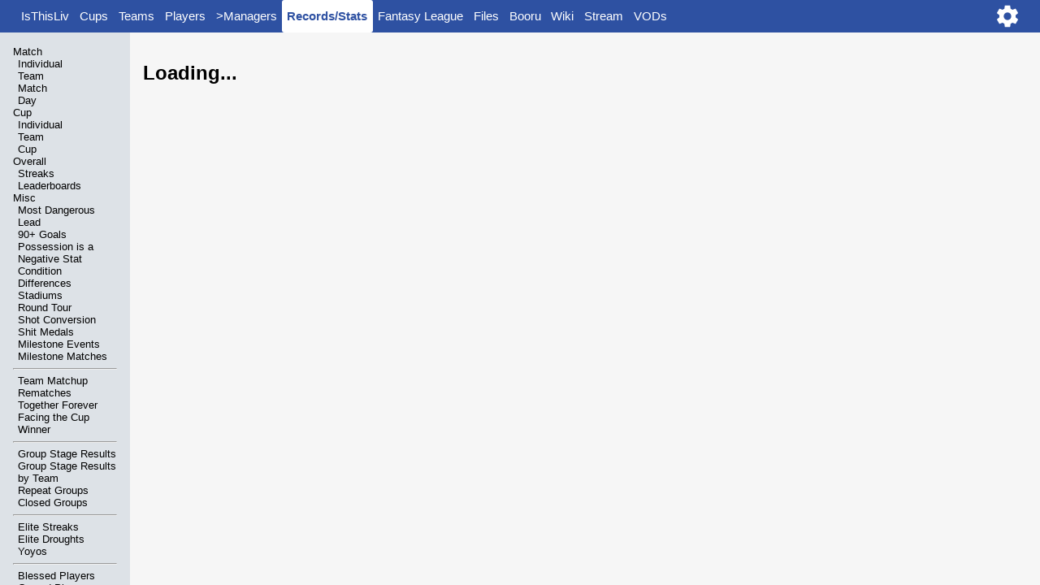

--- FILE ---
content_type: text/html
request_url: https://isthisliv.com/records/Misc-Most%20Dangerous%20Lead
body_size: 4119
content:
<!DOCTYPE html>
<html lang="en">
	<head>
		<meta charset="utf-8" />
		<link rel="icon" href="../4CC.ico" />
		<meta name="viewport" content="width=device-width" />
		
	<style data-sveltekit>html{font-family:'Helvetica';--bg-color:#f6f6f6;--bg-c1:#dde2e7;--bg-c2:#dadfe7;--fg-color:black;background-color:var(--bg-color);color:var(--fg-color);height:100%}body > div{height:100%}html.dark-mode{--bg-color:#151f27;--bg-c1:#3a4050;--bg-c2:#5d6477;--fg-color:#d9dbdf}body{margin:0;position:relative;height:100%}td{padding:0 0.5rem;text-align:right}a{color:var(--fg-color);text-decoration:none;padding:0.1rem;margin:-0.1rem;border-radius:3px}a:hover{background:#2e51a2;color:white}.c-1{background:var(--bg-c1)}.c-2{background:var(--bg-c2)}vertNav{display:flex;position:sticky;top:3.5rem;height:calc(100% - 2rem);flex-direction:column;padding:1rem}.status-win{background:#ddffdd}.status-win > a{color:black !important}.p-1{padding:1rem}.Gold{background:#e0c068;color:black;padding:0 0.5rem}.Silver{background:#b7bec5;color:black;padding:0 0.5rem}.Bronze{background:#964a3c;color:black;padding:0 0.5rem}.Gold a, .Silver a, .Bronze a{color:black}.Gold a:hover, .Silver a:hover, .Bronze a:hover{color:white}.W{background:#ddffdd;color:black}.W a{color:black}.D{background:#ffffdd;color:black}.D a{color:black}.L{background:#ffdddd;color:black}.L a{color:black}.V{background:#ccc;color:black}.V a{color:black}nav.s-7IPF32Wcq3s8.s-7IPF32Wcq3s8{background:#2e51a2;font-size:15px;height:2.5rem;color:white;line-height:2.5rem;padding:0 1.25rem;display:flex}@media only screen and (max-width: 1000px){nav.s-7IPF32Wcq3s8.s-7IPF32Wcq3s8{padding:0}}nav.s-7IPF32Wcq3s8 a.s-7IPF32Wcq3s8{color:white;padding:0 0.4rem !important;margin:0 !important;text-decoration:none;min-height:2.5rem;display:inline-block}icon{height:2rem;width:2rem;cursor:pointer;border-radius:0.25rem;padding:0.25rem;display:inline-block}nav.s-7IPF32Wcq3s8 a.s-7IPF32Wcq3s8:hover,nav.s-7IPF32Wcq3s8 icon.s-7IPF32Wcq3s8:hover{background:#3a4050;border-radius:0}#rightNav.s-7IPF32Wcq3s8.s-7IPF32Wcq3s8{margin-left:auto;display:flex}nav.s-7IPF32Wcq3s8 .selected.s-7IPF32Wcq3s8{background:white;color:#2e51a2;font-weight:bold}#mainDrawer.s-7IPF32Wcq3s8.s-7IPF32Wcq3s8{position:fixed;z-index:2;left:0;top:2.5rem;bottom:0;background:var(--bg-c1);padding:1rem;display:flex;flex-direction:column;box-shadow:5px 5px 10px var(--bg-color)}#mainDrawer.s-7IPF32Wcq3s8 a.s-7IPF32Wcq3s8{color:var(--color-red);font-size:1rem;line-height:1.5rem;text-decoration:none}.mobileRow{height:2.5rem;line-height:2.5rem}#pageModifiedTime{float:right;padding:1rem}.teamIcon{height:25px;padding:0 0.5rem;vertical-align:middle;filter:drop-shadow(1px 0px 0px #00000040) drop-shadow(-1px 0px 0px #00000040) drop-shadow(0px 1px 0px #00000040) drop-shadow(0px -1px 0px #00000040)}.s-7IPF32Wcq3s8.s-7IPF32Wcq3s8{}
modal.s-eqRW0UkxupLA{position:absolute;right:2rem;top:2.5rem;width:10rem;padding:1rem;z-index:3}input.s-eqRW0UkxupLA{width:calc(100% - 0.5rem);padding:0.25rem;border:0;margin-bottom:0.25rem}button.s-eqRW0UkxupLA{width:100%;padding:0.5rem 0}.s-eqRW0UkxupLA{}
container.s-_jwCLegnf4uL.s-_jwCLegnf4uL{z-index:3;overflow-y:auto;padding:1rem;text-align:center;box-shadow:0 0.5rem 0.5rem black;max-width:calc(100vw - 6rem);max-height:calc(100vh - 6rem);position:relative}closeout.s-_jwCLegnf4uL.s-_jwCLegnf4uL{position:fixed;height:100%;width:100%;z-index:2;top:0;left:0;display:flex;align-items:center;justify-content:center}x.s-_jwCLegnf4uL.s-_jwCLegnf4uL{padding:5px;margin-left:5px;text-align:center;cursor:pointer;border-radius:0.25rem;background:rgb(145, 3, 3);color:white}x.s-_jwCLegnf4uL.s-_jwCLegnf4uL:hover{background:rgb(95, 8, 8)}header.s-_jwCLegnf4uL.s-_jwCLegnf4uL{font-size:larger;font-weight:bold;display:flex;align-items:center}header.s-_jwCLegnf4uL span.s-_jwCLegnf4uL{flex-grow:1}.s-_jwCLegnf4uL.s-_jwCLegnf4uL{}
svg.s-fr5lgz0qJW0U{stroke:currentColor;fill:currentColor;stroke-width:0;width:100%;height:auto;max-height:100%}.s-fr5lgz0qJW0U{}
vertNav.s-SOP9LRfdWLht.s-SOP9LRfdWLht{overflow-y:auto;font-size:small}#slotContainer.s-SOP9LRfdWLht.s-SOP9LRfdWLht{overflow-y:auto}#container.s-SOP9LRfdWLht.s-SOP9LRfdWLht{display:grid;grid-template-columns:10rem 1fr;position:relative;height:100%}@media only screen and (max-width: 1000px){#container.s-SOP9LRfdWLht.s-SOP9LRfdWLht{grid-template-columns:1fr;grid-template-rows:2.5rem 1fr}}.selectedPage.s-SOP9LRfdWLht.s-SOP9LRfdWLht{background:rgba(0, 0, 0, 0.5);font-weight:bold;padding:0.25rem 0;margin-right:-1rem;margin-left:-0.25rem;padding-left:0.25rem;padding-right:1rem}#miscDrawer.s-SOP9LRfdWLht.s-SOP9LRfdWLht{position:fixed;z-index:2;left:0;top:5rem;bottom:0;background:var(--bg-c1);padding:1rem;display:flex;flex-direction:column;overflow-y:scroll}#miscDrawer.s-SOP9LRfdWLht a.s-SOP9LRfdWLht{color:var(--color-red);font-size:1rem;line-height:1.5rem;text-decoration:none}.s-SOP9LRfdWLht.s-SOP9LRfdWLht{}
#container.s-PlSmIQ5QVjVw{padding:1rem}#pageModifiedTime.s-PlSmIQ5QVjVw{float:right}#recordContainer.s-PlSmIQ5QVjVw{display:flex;flex-wrap:wrap;flex-direction:row}#recordContainer.s-PlSmIQ5QVjVw h3{width:100%
	}#recordContainer.s-PlSmIQ5QVjVw .recordContainer{padding:1rem;border:solid 1px grey;background:rgba(0, 0, 0, 0.1);margin:1rem;vertical-align:top
	}#recordContainer.s-PlSmIQ5QVjVw .recordContainer td{max-width:15rem}#recordContainer.s-PlSmIQ5QVjVw .recordContainer .teamIcon{max-height:1rem}#recordContainer.s-PlSmIQ5QVjVw .recordContainer a{vertical-align:bottom}#recordContainer.s-PlSmIQ5QVjVw th{text-align:center}#recordContainer.s-PlSmIQ5QVjVw h4{margin:10px 0}.s-PlSmIQ5QVjVw{}
td.s-TUz9gkOurJGe.s-TUz9gkOurJGe{white-space:nowrap;text-overflow:ellipsis;overflow:hidden}.recordContainer.s-TUz9gkOurJGe table.s-TUz9gkOurJGe{max-width:fit-content;border-collapse:collapse}.recordContainer.s-TUz9gkOurJGe td.s-TUz9gkOurJGe:not(:first-child):not(:last-child){border-right:solid 1px var(--fg-color);border-left:solid 1px var(--fg-color)}.recordContainer.s-TUz9gkOurJGe th.s-TUz9gkOurJGe:not(:first-child):not(:last-child){border-right:solid 1px var(--fg-color);border-left:solid 1px var(--fg-color)}.recordContainer.s-TUz9gkOurJGe table tr:first-child th.s-TUz9gkOurJGe{padding:0 3px;border-bottom:solid 1px var(--fg-color)}.s-TUz9gkOurJGe.s-TUz9gkOurJGe{}</style><!-- HEAD_svelte-15gx14j_START --><script class="s-7IPF32Wcq3s8" data-svelte-h="svelte-1td3rap">if (document && typeof document !== 'undefined') {
			if (localStorage.getItem('theme') == '1') document.documentElement.classList.add('dark-mode');
		}</script><!-- HEAD_svelte-15gx14j_END -->
	</head>
	<body>
		<div>      <nav id="Nav" class="s-7IPF32Wcq3s8"><a href="/" class=" s-7IPF32Wcq3s8">IsThisLiv</a><a href="/cups" class=" s-7IPF32Wcq3s8">Cups</a><a href="/teams" class=" s-7IPF32Wcq3s8">Teams</a><a href="/players" class=" s-7IPF32Wcq3s8">Players</a><a href="/managers" class=" s-7IPF32Wcq3s8">>Managers</a><a href="/records" class="selected s-7IPF32Wcq3s8">Records/Stats</a><a href="/ff" class=" s-7IPF32Wcq3s8">Fantasy League</a><a href="/files" class=" s-7IPF32Wcq3s8">Files</a><a href="/booru/" class=" s-7IPF32Wcq3s8">Booru</a><a href="https://implyingrigged.info/" class=" s-7IPF32Wcq3s8">Wiki</a><a href="https://cytu.be/r/the4chancup" class=" s-7IPF32Wcq3s8">Stream</a><a href="https://implying.fun" class=" s-7IPF32Wcq3s8">VODs</a> <div id="rightNav" style="float:right" class="s-7IPF32Wcq3s8"><icon class="s-7IPF32Wcq3s8"><svg xmlns="http://www.w3.org/2000/svg" viewBox="0 0 24 24" class="s-fr5lgz0qJW0U"><path d="M19.43 12.98c.04-.32.07-.64.07-.98s-.03-.66-.07-.98l2.11-1.65c.19-.15.24-.42.12-.64l-2-3.46c-.12-.22-.39-.3-.61-.22l-2.49 1c-.52-.4-1.08-.73-1.69-.98l-.38-2.65C14.46 2.18 14.25 2 14 2h-4c-.25 0-.46.18-.49.42l-.38 2.65c-.61.25-1.17.59-1.69.98l-2.49-1c-.23-.09-.49 0-.61.22l-2 3.46c-.13.22-.07.49.12.64l2.11 1.65c-.04.32-.07.65-.07.98s.03.66.07.98l-2.11 1.65c-.19.15-.24.42-.12.64l2 3.46c.12.22.39.3.61.22l2.49-1c.52.4 1.08.73 1.69.98l.38 2.65c.03.24.24.42.49.42h4c.25 0 .46-.18.49-.42l.38-2.65c.61-.25 1.17-.59 1.69-.98l2.49 1c.23.09.49 0 .61-.22l2-3.46c.12-.22.07-.49-.12-.64l-2.11-1.65zM12 15.5c-1.93 0-3.5-1.57-3.5-3.5s1.57-3.5 3.5-3.5 3.5 1.57 3.5 3.5-1.57 3.5-3.5 3.5z"></path></svg></icon></div></nav>  <div style="height:calc(100% - 2.5rem)" class="s-7IPF32Wcq3s8">   <div id="container" class="s-SOP9LRfdWLht"><vertNav class="c-1 s-SOP9LRfdWLht">Match <a style="padding-left:0.5rem" href="/records/Match-Individual" class="s-SOP9LRfdWLht"><div class="unselectedPage s-SOP9LRfdWLht">Individual </div></a><a style="padding-left:0.5rem" href="/records/Match-Team" class="s-SOP9LRfdWLht"><div class="unselectedPage s-SOP9LRfdWLht">Team </div></a><a style="padding-left:0.5rem" href="/records/Match-Match" class="s-SOP9LRfdWLht"><div class="unselectedPage s-SOP9LRfdWLht">Match </div></a><a style="padding-left:0.5rem" href="/records/Match-Day" class="s-SOP9LRfdWLht"><div class="unselectedPage s-SOP9LRfdWLht">Day </div></a>Cup <a style="padding-left:0.5rem" href="/records/Cup-Individual" class="s-SOP9LRfdWLht"><div class="unselectedPage s-SOP9LRfdWLht">Individual </div></a><a style="padding-left:0.5rem" href="/records/Cup-Team" class="s-SOP9LRfdWLht"><div class="unselectedPage s-SOP9LRfdWLht">Team </div></a><a style="padding-left:0.5rem" href="/records/Cup-Cup" class="s-SOP9LRfdWLht"><div class="unselectedPage s-SOP9LRfdWLht">Cup </div></a>Overall <a style="padding-left:0.5rem" href="/records/Overall-Streaks" class="s-SOP9LRfdWLht"><div class="unselectedPage s-SOP9LRfdWLht">Streaks </div></a><a style="padding-left:0.5rem" href="/records/Overall-Leaderboards" class="s-SOP9LRfdWLht"><div class="unselectedPage s-SOP9LRfdWLht">Leaderboards </div></a>Misc <a style="padding-left:0.5rem" href="/records/Misc-Most Dangerous Lead" class="s-SOP9LRfdWLht"><div class="unselectedPage s-SOP9LRfdWLht">Most Dangerous Lead </div></a><a style="padding-left:0.5rem" href="/records/Misc-90+ Goals" class="s-SOP9LRfdWLht"><div class="unselectedPage s-SOP9LRfdWLht">90+ Goals </div></a><a style="padding-left:0.5rem" href="/records/Misc-Possession is a Negative Stat" class="s-SOP9LRfdWLht"><div class="unselectedPage s-SOP9LRfdWLht">Possession is a Negative Stat </div></a><a style="padding-left:0.5rem" href="/records/Misc-Condition Differences" class="s-SOP9LRfdWLht"><div class="unselectedPage s-SOP9LRfdWLht">Condition Differences </div></a><a style="padding-left:0.5rem" href="/records/Misc-Stadiums" class="s-SOP9LRfdWLht"><div class="unselectedPage s-SOP9LRfdWLht">Stadiums </div></a><a style="padding-left:0.5rem" href="/records/Misc-Round Tour" class="s-SOP9LRfdWLht"><div class="unselectedPage s-SOP9LRfdWLht">Round Tour </div></a><a style="padding-left:0.5rem" href="/records/Misc-Shot Conversion" class="s-SOP9LRfdWLht"><div class="unselectedPage s-SOP9LRfdWLht">Shot Conversion </div></a><a style="padding-left:0.5rem" href="/records/Misc-Shit Medals" class="s-SOP9LRfdWLht"><div class="unselectedPage s-SOP9LRfdWLht">Shit Medals </div></a><a style="padding-left:0.5rem" href="/records/Misc-Milestone Events" class="s-SOP9LRfdWLht"><div class="unselectedPage s-SOP9LRfdWLht">Milestone Events </div></a><a style="padding-left:0.5rem" href="/records/Misc-Milestone Matches" class="s-SOP9LRfdWLht"><div class="unselectedPage s-SOP9LRfdWLht">Milestone Matches </div></a><div class="s-SOP9LRfdWLht"><hr class="s-SOP9LRfdWLht"></div><a style="padding-left:0.5rem" href="/records/Misc-Team Matchup" class="s-SOP9LRfdWLht"><div class="unselectedPage s-SOP9LRfdWLht">Team Matchup </div></a><a style="padding-left:0.5rem" href="/records/Misc-Rematches" class="s-SOP9LRfdWLht"><div class="unselectedPage s-SOP9LRfdWLht">Rematches </div></a><a style="padding-left:0.5rem" href="/records/Misc-Together Forever" class="s-SOP9LRfdWLht"><div class="unselectedPage s-SOP9LRfdWLht">Together Forever </div></a><a style="padding-left:0.5rem" href="/records/Misc-Facing the Cup Winner" class="s-SOP9LRfdWLht"><div class="unselectedPage s-SOP9LRfdWLht">Facing the Cup Winner </div></a><div class="s-SOP9LRfdWLht"><hr class="s-SOP9LRfdWLht"></div><a style="padding-left:0.5rem" href="/records/Misc-Group Stage Results" class="s-SOP9LRfdWLht"><div class="unselectedPage s-SOP9LRfdWLht">Group Stage Results </div></a><a style="padding-left:0.5rem" href="/records/Misc-Group Stage Results by Team" class="s-SOP9LRfdWLht"><div class="unselectedPage s-SOP9LRfdWLht">Group Stage Results by Team </div></a><a style="padding-left:0.5rem" href="/records/Misc-Repeat Groups" class="s-SOP9LRfdWLht"><div class="unselectedPage s-SOP9LRfdWLht">Repeat Groups </div></a><a style="padding-left:0.5rem" href="/records/Misc-Closed Groups" class="s-SOP9LRfdWLht"><div class="unselectedPage s-SOP9LRfdWLht">Closed Groups </div></a><div class="s-SOP9LRfdWLht"><hr class="s-SOP9LRfdWLht"></div><a style="padding-left:0.5rem" href="/records/Misc-Elite Streaks" class="s-SOP9LRfdWLht"><div class="unselectedPage s-SOP9LRfdWLht">Elite Streaks </div></a><a style="padding-left:0.5rem" href="/records/Misc-Elite Droughts" class="s-SOP9LRfdWLht"><div class="unselectedPage s-SOP9LRfdWLht">Elite Droughts </div></a><a style="padding-left:0.5rem" href="/records/Misc-Yoyos" class="s-SOP9LRfdWLht"><div class="unselectedPage s-SOP9LRfdWLht">Yoyos </div></a><div class="s-SOP9LRfdWLht"><hr class="s-SOP9LRfdWLht"></div><a style="padding-left:0.5rem" href="/records/Misc-Blessed Players" class="s-SOP9LRfdWLht"><div class="unselectedPage s-SOP9LRfdWLht">Blessed Players </div></a><a style="padding-left:0.5rem" href="/records/Misc-Cursed Players" class="s-SOP9LRfdWLht"><div class="unselectedPage s-SOP9LRfdWLht">Cursed Players </div></a><div class="s-SOP9LRfdWLht"><hr class="s-SOP9LRfdWLht"></div><a style="padding-left:0.5rem" href="/records/Misc-Bench Warmers" class="s-SOP9LRfdWLht"><div class="unselectedPage s-SOP9LRfdWLht">Bench Warmers </div></a><a style="padding-left:0.5rem" href="/records/Misc-Always Subbed On" class="s-SOP9LRfdWLht"><div class="unselectedPage s-SOP9LRfdWLht">Always Subbed On </div></a><a style="padding-left:0.5rem" href="/records/Misc-Sub on MOTM" class="s-SOP9LRfdWLht"><div class="unselectedPage s-SOP9LRfdWLht">Sub on MOTM </div></a><a style="padding-left:0.5rem" href="/records/Misc-Benched Medals" class="s-SOP9LRfdWLht"><div class="unselectedPage s-SOP9LRfdWLht">Benched Medals </div></a><a style="padding-left:0.5rem" href="/records/Misc-Subbing GKs" class="s-SOP9LRfdWLht"><div class="unselectedPage s-SOP9LRfdWLht">Subbing GKs </div></a><a style="padding-left:0.5rem" href="/records/Misc-Players by Cup Debut" class="s-SOP9LRfdWLht"><div class="unselectedPage s-SOP9LRfdWLht">Players by Cup Debut </div></a><a style="padding-left:0.5rem" href="/records/Misc-All Medals Scoring" class="s-SOP9LRfdWLht"><div class="unselectedPage s-SOP9LRfdWLht">All Medals Scoring </div></a></vertNav> <div id="slotContainer" class="s-SOP9LRfdWLht"><title class="s-PlSmIQ5QVjVw"> Most Dangerous Lead - IsThisLiv</title> <div id="container" class="s-PlSmIQ5QVjVw"> <h2 class="s-PlSmIQ5QVjVw" data-svelte-h="svelte-1ek26yc">Loading...</h2>  </div></div> </div> </div> 
			
			<script>
				{
					__sveltekit_dev = {
						base: new URL("..", location).pathname.slice(0, -1),
						env: {}
					};

					const element = document.currentScript.parentElement;

					const data = [null,null,null,null];

					Promise.all([
						import("/node_modules/@sveltejs/kit/src/runtime/client/entry.js"),
						import("/@fs/var/www/IsThisLiv/svelte/.svelte-kit/generated/client/app.js")
					]).then(([kit, app]) => {
						kit.start(app, element, {
							node_ids: [0, 7, 8, 25],
							data,
							form: null,
							error: null
						});
					});
				}
			</script>
		</div>
	</body>
</html>


--- FILE ---
content_type: text/javascript
request_url: https://isthisliv.com/.svelte-kit/generated/root.svelte
body_size: 47786
content:
import { createHotContext as __vite__createHotContext } from "/@vite/client";import.meta.hot = __vite__createHotContext("/.svelte-kit/generated/root.svelte");/* .svelte-kit/generated/root.svelte generated by Svelte v4.2.15 */
import {
	SvelteComponentDev,
	add_location,
	attr_dev,
	binding_callbacks,
	check_outros,
	children,
	claim_component,
	claim_element,
	claim_space,
	claim_text,
	construct_svelte_component_dev,
	create_component,
	destroy_component,
	detach_dev,
	dispatch_dev,
	element,
	empty,
	group_outros,
	init,
	insert_hydration_dev,
	mount_component,
	safe_not_equal,
	set_data_dev,
	set_style,
	space,
	text,
	transition_in,
	transition_out,
	validate_slots
} from "/node_modules/.vite/deps/svelte_internal.js?v=3cbbf99d";

import "/node_modules/.vite/deps/svelte_internal_disclose-version.js?v=3cbbf99d";
import { setContext, afterUpdate, onMount, tick } from "/node_modules/.vite/deps/svelte.js?v=3cbbf99d";
import { browser } from "/node_modules/@sveltejs/kit/src/runtime/app/environment/index.js?v=3cbbf99d";
const file = ".svelte-kit/generated/root.svelte";

// (61:0) {:else}
function create_else_block_2(ctx) {
	let switch_instance;
	let switch_instance_anchor;
	let current;
	var switch_value = /*constructors*/ ctx[1][0];

	function switch_props(ctx, dirty) {
		let switch_instance_props = {
			data: /*data_0*/ ctx[3],
			form: /*form*/ ctx[2]
		};

		return {
			props: switch_instance_props,
			$$inline: true
		};
	}

	if (switch_value) {
		switch_instance = construct_svelte_component_dev(switch_value, switch_props(ctx));
		/*switch_instance_binding_6*/ ctx[18](switch_instance);
	}

	const block = {
		c: function create() {
			if (switch_instance) create_component(switch_instance.$$.fragment);
			switch_instance_anchor = empty();
		},
		l: function claim(nodes) {
			if (switch_instance) claim_component(switch_instance.$$.fragment, nodes);
			switch_instance_anchor = empty();
		},
		m: function mount(target, anchor) {
			if (switch_instance) mount_component(switch_instance, target, anchor);
			insert_hydration_dev(target, switch_instance_anchor, anchor);
			current = true;
		},
		p: function update(ctx, dirty) {
			if (dirty & /*constructors*/ 2 && switch_value !== (switch_value = /*constructors*/ ctx[1][0])) {
				if (switch_instance) {
					group_outros();
					const old_component = switch_instance;

					transition_out(old_component.$$.fragment, 1, 0, () => {
						destroy_component(old_component, 1);
					});

					check_outros();
				}

				if (switch_value) {
					switch_instance = construct_svelte_component_dev(switch_value, switch_props(ctx, dirty));
					/*switch_instance_binding_6*/ ctx[18](switch_instance);
					create_component(switch_instance.$$.fragment);
					transition_in(switch_instance.$$.fragment, 1);
					mount_component(switch_instance, switch_instance_anchor.parentNode, switch_instance_anchor);
				} else {
					switch_instance = null;
				}
			} else if (switch_value) {
				const switch_instance_changes = {};
				if (dirty & /*data_0*/ 8) switch_instance_changes.data = /*data_0*/ ctx[3];
				if (dirty & /*form*/ 4) switch_instance_changes.form = /*form*/ ctx[2];
				switch_instance.$set(switch_instance_changes);
			}
		},
		i: function intro(local) {
			if (current) return;
			if (switch_instance) transition_in(switch_instance.$$.fragment, local);
			current = true;
		},
		o: function outro(local) {
			if (switch_instance) transition_out(switch_instance.$$.fragment, local);
			current = false;
		},
		d: function destroy(detaching) {
			if (detaching) {
				detach_dev(switch_instance_anchor);
			}

			/*switch_instance_binding_6*/ ctx[18](null);
			if (switch_instance) destroy_component(switch_instance, detaching);
		}
	};

	dispatch_dev("SvelteRegisterBlock", {
		block,
		id: create_else_block_2.name,
		type: "else",
		source: "(61:0) {:else}",
		ctx
	});

	return block;
}

// (45:0) {#if constructors[1]}
function create_if_block_2(ctx) {
	let switch_instance;
	let switch_instance_anchor;
	let current;
	var switch_value = /*constructors*/ ctx[1][0];

	function switch_props(ctx, dirty) {
		let switch_instance_props = {
			data: /*data_0*/ ctx[3],
			$$slots: { default: [create_default_slot] },
			$$scope: { ctx }
		};

		return {
			props: switch_instance_props,
			$$inline: true
		};
	}

	if (switch_value) {
		switch_instance = construct_svelte_component_dev(switch_value, switch_props(ctx));
		/*switch_instance_binding_5*/ ctx[17](switch_instance);
	}

	const block = {
		c: function create() {
			if (switch_instance) create_component(switch_instance.$$.fragment);
			switch_instance_anchor = empty();
		},
		l: function claim(nodes) {
			if (switch_instance) claim_component(switch_instance.$$.fragment, nodes);
			switch_instance_anchor = empty();
		},
		m: function mount(target, anchor) {
			if (switch_instance) mount_component(switch_instance, target, anchor);
			insert_hydration_dev(target, switch_instance_anchor, anchor);
			current = true;
		},
		p: function update(ctx, dirty) {
			if (dirty & /*constructors*/ 2 && switch_value !== (switch_value = /*constructors*/ ctx[1][0])) {
				if (switch_instance) {
					group_outros();
					const old_component = switch_instance;

					transition_out(old_component.$$.fragment, 1, 0, () => {
						destroy_component(old_component, 1);
					});

					check_outros();
				}

				if (switch_value) {
					switch_instance = construct_svelte_component_dev(switch_value, switch_props(ctx, dirty));
					/*switch_instance_binding_5*/ ctx[17](switch_instance);
					create_component(switch_instance.$$.fragment);
					transition_in(switch_instance.$$.fragment, 1);
					mount_component(switch_instance, switch_instance_anchor.parentNode, switch_instance_anchor);
				} else {
					switch_instance = null;
				}
			} else if (switch_value) {
				const switch_instance_changes = {};
				if (dirty & /*data_0*/ 8) switch_instance_changes.data = /*data_0*/ ctx[3];

				if (dirty & /*$$scope, constructors, data_1, components, data_2, data_3, form*/ 524407) {
					switch_instance_changes.$$scope = { dirty, ctx };
				}

				switch_instance.$set(switch_instance_changes);
			}
		},
		i: function intro(local) {
			if (current) return;
			if (switch_instance) transition_in(switch_instance.$$.fragment, local);
			current = true;
		},
		o: function outro(local) {
			if (switch_instance) transition_out(switch_instance.$$.fragment, local);
			current = false;
		},
		d: function destroy(detaching) {
			if (detaching) {
				detach_dev(switch_instance_anchor);
			}

			/*switch_instance_binding_5*/ ctx[17](null);
			if (switch_instance) destroy_component(switch_instance, detaching);
		}
	};

	dispatch_dev("SvelteRegisterBlock", {
		block,
		id: create_if_block_2.name,
		type: "if",
		source: "(45:0) {#if constructors[1]}",
		ctx
	});

	return block;
}

// (57:2) {:else}
function create_else_block_1(ctx) {
	let switch_instance;
	let switch_instance_anchor;
	let current;
	var switch_value = /*constructors*/ ctx[1][1];

	function switch_props(ctx, dirty) {
		let switch_instance_props = {
			data: /*data_1*/ ctx[4],
			form: /*form*/ ctx[2]
		};

		return {
			props: switch_instance_props,
			$$inline: true
		};
	}

	if (switch_value) {
		switch_instance = construct_svelte_component_dev(switch_value, switch_props(ctx));
		/*switch_instance_binding_4*/ ctx[16](switch_instance);
	}

	const block = {
		c: function create() {
			if (switch_instance) create_component(switch_instance.$$.fragment);
			switch_instance_anchor = empty();
		},
		l: function claim(nodes) {
			if (switch_instance) claim_component(switch_instance.$$.fragment, nodes);
			switch_instance_anchor = empty();
		},
		m: function mount(target, anchor) {
			if (switch_instance) mount_component(switch_instance, target, anchor);
			insert_hydration_dev(target, switch_instance_anchor, anchor);
			current = true;
		},
		p: function update(ctx, dirty) {
			if (dirty & /*constructors*/ 2 && switch_value !== (switch_value = /*constructors*/ ctx[1][1])) {
				if (switch_instance) {
					group_outros();
					const old_component = switch_instance;

					transition_out(old_component.$$.fragment, 1, 0, () => {
						destroy_component(old_component, 1);
					});

					check_outros();
				}

				if (switch_value) {
					switch_instance = construct_svelte_component_dev(switch_value, switch_props(ctx, dirty));
					/*switch_instance_binding_4*/ ctx[16](switch_instance);
					create_component(switch_instance.$$.fragment);
					transition_in(switch_instance.$$.fragment, 1);
					mount_component(switch_instance, switch_instance_anchor.parentNode, switch_instance_anchor);
				} else {
					switch_instance = null;
				}
			} else if (switch_value) {
				const switch_instance_changes = {};
				if (dirty & /*data_1*/ 16) switch_instance_changes.data = /*data_1*/ ctx[4];
				if (dirty & /*form*/ 4) switch_instance_changes.form = /*form*/ ctx[2];
				switch_instance.$set(switch_instance_changes);
			}
		},
		i: function intro(local) {
			if (current) return;
			if (switch_instance) transition_in(switch_instance.$$.fragment, local);
			current = true;
		},
		o: function outro(local) {
			if (switch_instance) transition_out(switch_instance.$$.fragment, local);
			current = false;
		},
		d: function destroy(detaching) {
			if (detaching) {
				detach_dev(switch_instance_anchor);
			}

			/*switch_instance_binding_4*/ ctx[16](null);
			if (switch_instance) destroy_component(switch_instance, detaching);
		}
	};

	dispatch_dev("SvelteRegisterBlock", {
		block,
		id: create_else_block_1.name,
		type: "else",
		source: "(57:2) {:else}",
		ctx
	});

	return block;
}

// (47:2) {#if constructors[2]}
function create_if_block_3(ctx) {
	let switch_instance;
	let switch_instance_anchor;
	let current;
	var switch_value = /*constructors*/ ctx[1][1];

	function switch_props(ctx, dirty) {
		let switch_instance_props = {
			data: /*data_1*/ ctx[4],
			$$slots: { default: [create_default_slot_1] },
			$$scope: { ctx }
		};

		return {
			props: switch_instance_props,
			$$inline: true
		};
	}

	if (switch_value) {
		switch_instance = construct_svelte_component_dev(switch_value, switch_props(ctx));
		/*switch_instance_binding_3*/ ctx[15](switch_instance);
	}

	const block = {
		c: function create() {
			if (switch_instance) create_component(switch_instance.$$.fragment);
			switch_instance_anchor = empty();
		},
		l: function claim(nodes) {
			if (switch_instance) claim_component(switch_instance.$$.fragment, nodes);
			switch_instance_anchor = empty();
		},
		m: function mount(target, anchor) {
			if (switch_instance) mount_component(switch_instance, target, anchor);
			insert_hydration_dev(target, switch_instance_anchor, anchor);
			current = true;
		},
		p: function update(ctx, dirty) {
			if (dirty & /*constructors*/ 2 && switch_value !== (switch_value = /*constructors*/ ctx[1][1])) {
				if (switch_instance) {
					group_outros();
					const old_component = switch_instance;

					transition_out(old_component.$$.fragment, 1, 0, () => {
						destroy_component(old_component, 1);
					});

					check_outros();
				}

				if (switch_value) {
					switch_instance = construct_svelte_component_dev(switch_value, switch_props(ctx, dirty));
					/*switch_instance_binding_3*/ ctx[15](switch_instance);
					create_component(switch_instance.$$.fragment);
					transition_in(switch_instance.$$.fragment, 1);
					mount_component(switch_instance, switch_instance_anchor.parentNode, switch_instance_anchor);
				} else {
					switch_instance = null;
				}
			} else if (switch_value) {
				const switch_instance_changes = {};
				if (dirty & /*data_1*/ 16) switch_instance_changes.data = /*data_1*/ ctx[4];

				if (dirty & /*$$scope, constructors, data_2, components, data_3, form*/ 524391) {
					switch_instance_changes.$$scope = { dirty, ctx };
				}

				switch_instance.$set(switch_instance_changes);
			}
		},
		i: function intro(local) {
			if (current) return;
			if (switch_instance) transition_in(switch_instance.$$.fragment, local);
			current = true;
		},
		o: function outro(local) {
			if (switch_instance) transition_out(switch_instance.$$.fragment, local);
			current = false;
		},
		d: function destroy(detaching) {
			if (detaching) {
				detach_dev(switch_instance_anchor);
			}

			/*switch_instance_binding_3*/ ctx[15](null);
			if (switch_instance) destroy_component(switch_instance, detaching);
		}
	};

	dispatch_dev("SvelteRegisterBlock", {
		block,
		id: create_if_block_3.name,
		type: "if",
		source: "(47:2) {#if constructors[2]}",
		ctx
	});

	return block;
}

// (53:4) {:else}
function create_else_block(ctx) {
	let switch_instance;
	let switch_instance_anchor;
	let current;
	var switch_value = /*constructors*/ ctx[1][2];

	function switch_props(ctx, dirty) {
		let switch_instance_props = {
			data: /*data_2*/ ctx[5],
			form: /*form*/ ctx[2]
		};

		return {
			props: switch_instance_props,
			$$inline: true
		};
	}

	if (switch_value) {
		switch_instance = construct_svelte_component_dev(switch_value, switch_props(ctx));
		/*switch_instance_binding_2*/ ctx[14](switch_instance);
	}

	const block = {
		c: function create() {
			if (switch_instance) create_component(switch_instance.$$.fragment);
			switch_instance_anchor = empty();
		},
		l: function claim(nodes) {
			if (switch_instance) claim_component(switch_instance.$$.fragment, nodes);
			switch_instance_anchor = empty();
		},
		m: function mount(target, anchor) {
			if (switch_instance) mount_component(switch_instance, target, anchor);
			insert_hydration_dev(target, switch_instance_anchor, anchor);
			current = true;
		},
		p: function update(ctx, dirty) {
			if (dirty & /*constructors*/ 2 && switch_value !== (switch_value = /*constructors*/ ctx[1][2])) {
				if (switch_instance) {
					group_outros();
					const old_component = switch_instance;

					transition_out(old_component.$$.fragment, 1, 0, () => {
						destroy_component(old_component, 1);
					});

					check_outros();
				}

				if (switch_value) {
					switch_instance = construct_svelte_component_dev(switch_value, switch_props(ctx, dirty));
					/*switch_instance_binding_2*/ ctx[14](switch_instance);
					create_component(switch_instance.$$.fragment);
					transition_in(switch_instance.$$.fragment, 1);
					mount_component(switch_instance, switch_instance_anchor.parentNode, switch_instance_anchor);
				} else {
					switch_instance = null;
				}
			} else if (switch_value) {
				const switch_instance_changes = {};
				if (dirty & /*data_2*/ 32) switch_instance_changes.data = /*data_2*/ ctx[5];
				if (dirty & /*form*/ 4) switch_instance_changes.form = /*form*/ ctx[2];
				switch_instance.$set(switch_instance_changes);
			}
		},
		i: function intro(local) {
			if (current) return;
			if (switch_instance) transition_in(switch_instance.$$.fragment, local);
			current = true;
		},
		o: function outro(local) {
			if (switch_instance) transition_out(switch_instance.$$.fragment, local);
			current = false;
		},
		d: function destroy(detaching) {
			if (detaching) {
				detach_dev(switch_instance_anchor);
			}

			/*switch_instance_binding_2*/ ctx[14](null);
			if (switch_instance) destroy_component(switch_instance, detaching);
		}
	};

	dispatch_dev("SvelteRegisterBlock", {
		block,
		id: create_else_block.name,
		type: "else",
		source: "(53:4) {:else}",
		ctx
	});

	return block;
}

// (49:4) {#if constructors[3]}
function create_if_block_4(ctx) {
	let switch_instance;
	let switch_instance_anchor;
	let current;
	var switch_value = /*constructors*/ ctx[1][2];

	function switch_props(ctx, dirty) {
		let switch_instance_props = {
			data: /*data_2*/ ctx[5],
			$$slots: { default: [create_default_slot_2] },
			$$scope: { ctx }
		};

		return {
			props: switch_instance_props,
			$$inline: true
		};
	}

	if (switch_value) {
		switch_instance = construct_svelte_component_dev(switch_value, switch_props(ctx));
		/*switch_instance_binding_1*/ ctx[13](switch_instance);
	}

	const block = {
		c: function create() {
			if (switch_instance) create_component(switch_instance.$$.fragment);
			switch_instance_anchor = empty();
		},
		l: function claim(nodes) {
			if (switch_instance) claim_component(switch_instance.$$.fragment, nodes);
			switch_instance_anchor = empty();
		},
		m: function mount(target, anchor) {
			if (switch_instance) mount_component(switch_instance, target, anchor);
			insert_hydration_dev(target, switch_instance_anchor, anchor);
			current = true;
		},
		p: function update(ctx, dirty) {
			if (dirty & /*constructors*/ 2 && switch_value !== (switch_value = /*constructors*/ ctx[1][2])) {
				if (switch_instance) {
					group_outros();
					const old_component = switch_instance;

					transition_out(old_component.$$.fragment, 1, 0, () => {
						destroy_component(old_component, 1);
					});

					check_outros();
				}

				if (switch_value) {
					switch_instance = construct_svelte_component_dev(switch_value, switch_props(ctx, dirty));
					/*switch_instance_binding_1*/ ctx[13](switch_instance);
					create_component(switch_instance.$$.fragment);
					transition_in(switch_instance.$$.fragment, 1);
					mount_component(switch_instance, switch_instance_anchor.parentNode, switch_instance_anchor);
				} else {
					switch_instance = null;
				}
			} else if (switch_value) {
				const switch_instance_changes = {};
				if (dirty & /*data_2*/ 32) switch_instance_changes.data = /*data_2*/ ctx[5];

				if (dirty & /*$$scope, constructors, data_3, form, components*/ 524359) {
					switch_instance_changes.$$scope = { dirty, ctx };
				}

				switch_instance.$set(switch_instance_changes);
			}
		},
		i: function intro(local) {
			if (current) return;
			if (switch_instance) transition_in(switch_instance.$$.fragment, local);
			current = true;
		},
		o: function outro(local) {
			if (switch_instance) transition_out(switch_instance.$$.fragment, local);
			current = false;
		},
		d: function destroy(detaching) {
			if (detaching) {
				detach_dev(switch_instance_anchor);
			}

			/*switch_instance_binding_1*/ ctx[13](null);
			if (switch_instance) destroy_component(switch_instance, detaching);
		}
	};

	dispatch_dev("SvelteRegisterBlock", {
		block,
		id: create_if_block_4.name,
		type: "if",
		source: "(49:4) {#if constructors[3]}",
		ctx
	});

	return block;
}

// (50:5) <svelte:component this={constructors[2]} bind:this={components[2]} data={data_2}>
function create_default_slot_2(ctx) {
	let switch_instance;
	let switch_instance_anchor;
	let current;
	var switch_value = /*constructors*/ ctx[1][3];

	function switch_props(ctx, dirty) {
		let switch_instance_props = {
			data: /*data_3*/ ctx[6],
			form: /*form*/ ctx[2]
		};

		return {
			props: switch_instance_props,
			$$inline: true
		};
	}

	if (switch_value) {
		switch_instance = construct_svelte_component_dev(switch_value, switch_props(ctx));
		/*switch_instance_binding*/ ctx[12](switch_instance);
	}

	const block = {
		c: function create() {
			if (switch_instance) create_component(switch_instance.$$.fragment);
			switch_instance_anchor = empty();
		},
		l: function claim(nodes) {
			if (switch_instance) claim_component(switch_instance.$$.fragment, nodes);
			switch_instance_anchor = empty();
		},
		m: function mount(target, anchor) {
			if (switch_instance) mount_component(switch_instance, target, anchor);
			insert_hydration_dev(target, switch_instance_anchor, anchor);
			current = true;
		},
		p: function update(ctx, dirty) {
			if (dirty & /*constructors*/ 2 && switch_value !== (switch_value = /*constructors*/ ctx[1][3])) {
				if (switch_instance) {
					group_outros();
					const old_component = switch_instance;

					transition_out(old_component.$$.fragment, 1, 0, () => {
						destroy_component(old_component, 1);
					});

					check_outros();
				}

				if (switch_value) {
					switch_instance = construct_svelte_component_dev(switch_value, switch_props(ctx, dirty));
					/*switch_instance_binding*/ ctx[12](switch_instance);
					create_component(switch_instance.$$.fragment);
					transition_in(switch_instance.$$.fragment, 1);
					mount_component(switch_instance, switch_instance_anchor.parentNode, switch_instance_anchor);
				} else {
					switch_instance = null;
				}
			} else if (switch_value) {
				const switch_instance_changes = {};
				if (dirty & /*data_3*/ 64) switch_instance_changes.data = /*data_3*/ ctx[6];
				if (dirty & /*form*/ 4) switch_instance_changes.form = /*form*/ ctx[2];
				switch_instance.$set(switch_instance_changes);
			}
		},
		i: function intro(local) {
			if (current) return;
			if (switch_instance) transition_in(switch_instance.$$.fragment, local);
			current = true;
		},
		o: function outro(local) {
			if (switch_instance) transition_out(switch_instance.$$.fragment, local);
			current = false;
		},
		d: function destroy(detaching) {
			if (detaching) {
				detach_dev(switch_instance_anchor);
			}

			/*switch_instance_binding*/ ctx[12](null);
			if (switch_instance) destroy_component(switch_instance, detaching);
		}
	};

	dispatch_dev("SvelteRegisterBlock", {
		block,
		id: create_default_slot_2.name,
		type: "slot",
		source: "(50:5) <svelte:component this={constructors[2]} bind:this={components[2]} data={data_2}>",
		ctx
	});

	return block;
}

// (48:3) <svelte:component this={constructors[1]} bind:this={components[1]} data={data_1}>
function create_default_slot_1(ctx) {
	let current_block_type_index;
	let if_block;
	let if_block_anchor;
	let current;
	const if_block_creators = [create_if_block_4, create_else_block];
	const if_blocks = [];

	function select_block_type_2(ctx, dirty) {
		if (/*constructors*/ ctx[1][3]) return 0;
		return 1;
	}

	current_block_type_index = select_block_type_2(ctx, -1);
	if_block = if_blocks[current_block_type_index] = if_block_creators[current_block_type_index](ctx);

	const block = {
		c: function create() {
			if_block.c();
			if_block_anchor = empty();
		},
		l: function claim(nodes) {
			if_block.l(nodes);
			if_block_anchor = empty();
		},
		m: function mount(target, anchor) {
			if_blocks[current_block_type_index].m(target, anchor);
			insert_hydration_dev(target, if_block_anchor, anchor);
			current = true;
		},
		p: function update(ctx, dirty) {
			let previous_block_index = current_block_type_index;
			current_block_type_index = select_block_type_2(ctx, dirty);

			if (current_block_type_index === previous_block_index) {
				if_blocks[current_block_type_index].p(ctx, dirty);
			} else {
				group_outros();

				transition_out(if_blocks[previous_block_index], 1, 1, () => {
					if_blocks[previous_block_index] = null;
				});

				check_outros();
				if_block = if_blocks[current_block_type_index];

				if (!if_block) {
					if_block = if_blocks[current_block_type_index] = if_block_creators[current_block_type_index](ctx);
					if_block.c();
				} else {
					if_block.p(ctx, dirty);
				}

				transition_in(if_block, 1);
				if_block.m(if_block_anchor.parentNode, if_block_anchor);
			}
		},
		i: function intro(local) {
			if (current) return;
			transition_in(if_block);
			current = true;
		},
		o: function outro(local) {
			transition_out(if_block);
			current = false;
		},
		d: function destroy(detaching) {
			if (detaching) {
				detach_dev(if_block_anchor);
			}

			if_blocks[current_block_type_index].d(detaching);
		}
	};

	dispatch_dev("SvelteRegisterBlock", {
		block,
		id: create_default_slot_1.name,
		type: "slot",
		source: "(48:3) <svelte:component this={constructors[1]} bind:this={components[1]} data={data_1}>",
		ctx
	});

	return block;
}

// (46:1) <svelte:component this={constructors[0]} bind:this={components[0]} data={data_0}>
function create_default_slot(ctx) {
	let current_block_type_index;
	let if_block;
	let if_block_anchor;
	let current;
	const if_block_creators = [create_if_block_3, create_else_block_1];
	const if_blocks = [];

	function select_block_type_1(ctx, dirty) {
		if (/*constructors*/ ctx[1][2]) return 0;
		return 1;
	}

	current_block_type_index = select_block_type_1(ctx, -1);
	if_block = if_blocks[current_block_type_index] = if_block_creators[current_block_type_index](ctx);

	const block = {
		c: function create() {
			if_block.c();
			if_block_anchor = empty();
		},
		l: function claim(nodes) {
			if_block.l(nodes);
			if_block_anchor = empty();
		},
		m: function mount(target, anchor) {
			if_blocks[current_block_type_index].m(target, anchor);
			insert_hydration_dev(target, if_block_anchor, anchor);
			current = true;
		},
		p: function update(ctx, dirty) {
			let previous_block_index = current_block_type_index;
			current_block_type_index = select_block_type_1(ctx, dirty);

			if (current_block_type_index === previous_block_index) {
				if_blocks[current_block_type_index].p(ctx, dirty);
			} else {
				group_outros();

				transition_out(if_blocks[previous_block_index], 1, 1, () => {
					if_blocks[previous_block_index] = null;
				});

				check_outros();
				if_block = if_blocks[current_block_type_index];

				if (!if_block) {
					if_block = if_blocks[current_block_type_index] = if_block_creators[current_block_type_index](ctx);
					if_block.c();
				} else {
					if_block.p(ctx, dirty);
				}

				transition_in(if_block, 1);
				if_block.m(if_block_anchor.parentNode, if_block_anchor);
			}
		},
		i: function intro(local) {
			if (current) return;
			transition_in(if_block);
			current = true;
		},
		o: function outro(local) {
			transition_out(if_block);
			current = false;
		},
		d: function destroy(detaching) {
			if (detaching) {
				detach_dev(if_block_anchor);
			}

			if_blocks[current_block_type_index].d(detaching);
		}
	};

	dispatch_dev("SvelteRegisterBlock", {
		block,
		id: create_default_slot.name,
		type: "slot",
		source: "(46:1) <svelte:component this={constructors[0]} bind:this={components[0]} data={data_0}>",
		ctx
	});

	return block;
}

// (65:0) {#if mounted}
function create_if_block(ctx) {
	let div;
	let if_block = /*navigated*/ ctx[8] && create_if_block_1(ctx);

	const block = {
		c: function create() {
			div = element("div");
			if (if_block) if_block.c();
			this.h();
		},
		l: function claim(nodes) {
			div = claim_element(nodes, "DIV", {
				id: true,
				"aria-live": true,
				"aria-atomic": true,
				style: true
			});

			var div_nodes = children(div);
			if (if_block) if_block.l(div_nodes);
			div_nodes.forEach(detach_dev);
			this.h();
		},
		h: function hydrate() {
			attr_dev(div, "id", "svelte-announcer");
			attr_dev(div, "aria-live", "assertive");
			attr_dev(div, "aria-atomic", "true");
			set_style(div, "position", "absolute");
			set_style(div, "left", "0");
			set_style(div, "top", "0");
			set_style(div, "clip", "rect(0 0 0 0)");
			set_style(div, "clip-path", "inset(50%)");
			set_style(div, "overflow", "hidden");
			set_style(div, "white-space", "nowrap");
			set_style(div, "width", "1px");
			set_style(div, "height", "1px");
			add_location(div, file, 65, 1, 1709);
		},
		m: function mount(target, anchor) {
			insert_hydration_dev(target, div, anchor);
			if (if_block) if_block.m(div, null);
		},
		p: function update(ctx, dirty) {
			if (/*navigated*/ ctx[8]) {
				if (if_block) {
					if_block.p(ctx, dirty);
				} else {
					if_block = create_if_block_1(ctx);
					if_block.c();
					if_block.m(div, null);
				}
			} else if (if_block) {
				if_block.d(1);
				if_block = null;
			}
		},
		d: function destroy(detaching) {
			if (detaching) {
				detach_dev(div);
			}

			if (if_block) if_block.d();
		}
	};

	dispatch_dev("SvelteRegisterBlock", {
		block,
		id: create_if_block.name,
		type: "if",
		source: "(65:0) {#if mounted}",
		ctx
	});

	return block;
}

// (67:2) {#if navigated}
function create_if_block_1(ctx) {
	let t;

	const block = {
		c: function create() {
			t = text(/*title*/ ctx[9]);
		},
		l: function claim(nodes) {
			t = claim_text(nodes, /*title*/ ctx[9]);
		},
		m: function mount(target, anchor) {
			insert_hydration_dev(target, t, anchor);
		},
		p: function update(ctx, dirty) {
			if (dirty & /*title*/ 512) set_data_dev(t, /*title*/ ctx[9]);
		},
		d: function destroy(detaching) {
			if (detaching) {
				detach_dev(t);
			}
		}
	};

	dispatch_dev("SvelteRegisterBlock", {
		block,
		id: create_if_block_1.name,
		type: "if",
		source: "(67:2) {#if navigated}",
		ctx
	});

	return block;
}

function create_fragment(ctx) {
	let current_block_type_index;
	let if_block0;
	let t;
	let if_block1_anchor;
	let current;
	const if_block_creators = [create_if_block_2, create_else_block_2];
	const if_blocks = [];

	function select_block_type(ctx, dirty) {
		if (/*constructors*/ ctx[1][1]) return 0;
		return 1;
	}

	current_block_type_index = select_block_type(ctx, -1);
	if_block0 = if_blocks[current_block_type_index] = if_block_creators[current_block_type_index](ctx);
	let if_block1 = /*mounted*/ ctx[7] && create_if_block(ctx);

	const block = {
		c: function create() {
			if_block0.c();
			t = space();
			if (if_block1) if_block1.c();
			if_block1_anchor = empty();
		},
		l: function claim(nodes) {
			if_block0.l(nodes);
			t = claim_space(nodes);
			if (if_block1) if_block1.l(nodes);
			if_block1_anchor = empty();
		},
		m: function mount(target, anchor) {
			if_blocks[current_block_type_index].m(target, anchor);
			insert_hydration_dev(target, t, anchor);
			if (if_block1) if_block1.m(target, anchor);
			insert_hydration_dev(target, if_block1_anchor, anchor);
			current = true;
		},
		p: function update(ctx, [dirty]) {
			let previous_block_index = current_block_type_index;
			current_block_type_index = select_block_type(ctx, dirty);

			if (current_block_type_index === previous_block_index) {
				if_blocks[current_block_type_index].p(ctx, dirty);
			} else {
				group_outros();

				transition_out(if_blocks[previous_block_index], 1, 1, () => {
					if_blocks[previous_block_index] = null;
				});

				check_outros();
				if_block0 = if_blocks[current_block_type_index];

				if (!if_block0) {
					if_block0 = if_blocks[current_block_type_index] = if_block_creators[current_block_type_index](ctx);
					if_block0.c();
				} else {
					if_block0.p(ctx, dirty);
				}

				transition_in(if_block0, 1);
				if_block0.m(t.parentNode, t);
			}

			if (/*mounted*/ ctx[7]) {
				if (if_block1) {
					if_block1.p(ctx, dirty);
				} else {
					if_block1 = create_if_block(ctx);
					if_block1.c();
					if_block1.m(if_block1_anchor.parentNode, if_block1_anchor);
				}
			} else if (if_block1) {
				if_block1.d(1);
				if_block1 = null;
			}
		},
		i: function intro(local) {
			if (current) return;
			transition_in(if_block0);
			current = true;
		},
		o: function outro(local) {
			transition_out(if_block0);
			current = false;
		},
		d: function destroy(detaching) {
			if (detaching) {
				detach_dev(t);
				detach_dev(if_block1_anchor);
			}

			if_blocks[current_block_type_index].d(detaching);
			if (if_block1) if_block1.d(detaching);
		}
	};

	dispatch_dev("SvelteRegisterBlock", {
		block,
		id: create_fragment.name,
		type: "component",
		source: "",
		ctx
	});

	return block;
}

function instance($$self, $$props, $$invalidate) {
	let { $$slots: slots = {}, $$scope } = $$props;
	validate_slots('Root', slots, []);
	let { stores } = $$props;
	let { page } = $$props;
	let { constructors } = $$props;
	let { components = [] } = $$props;
	let { form } = $$props;
	let { data_0 = null } = $$props;
	let { data_1 = null } = $$props;
	let { data_2 = null } = $$props;
	let { data_3 = null } = $$props;

	if (!browser) {
		setContext('__svelte__', stores);
	}

	afterUpdate(stores.page.notify);
	let mounted = false;
	let navigated = false;
	let title = null;

	onMount(() => {
		const unsubscribe = stores.page.subscribe(() => {
			if (mounted) {
				$$invalidate(8, navigated = true);

				tick().then(() => {
					$$invalidate(9, title = document.title || 'untitled page');
				});
			}
		});

		$$invalidate(7, mounted = true);
		return unsubscribe;
	});

	$$self.$$.on_mount.push(function () {
		if (stores === undefined && !('stores' in $$props || $$self.$$.bound[$$self.$$.props['stores']])) {
			console.warn("<Root> was created without expected prop 'stores'");
		}

		if (page === undefined && !('page' in $$props || $$self.$$.bound[$$self.$$.props['page']])) {
			console.warn("<Root> was created without expected prop 'page'");
		}

		if (constructors === undefined && !('constructors' in $$props || $$self.$$.bound[$$self.$$.props['constructors']])) {
			console.warn("<Root> was created without expected prop 'constructors'");
		}

		if (form === undefined && !('form' in $$props || $$self.$$.bound[$$self.$$.props['form']])) {
			console.warn("<Root> was created without expected prop 'form'");
		}
	});

	const writable_props = [
		'stores',
		'page',
		'constructors',
		'components',
		'form',
		'data_0',
		'data_1',
		'data_2',
		'data_3'
	];

	Object.keys($$props).forEach(key => {
		if (!~writable_props.indexOf(key) && key.slice(0, 2) !== '$$' && key !== 'slot') console.warn(`<Root> was created with unknown prop '${key}'`);
	});

	function switch_instance_binding($$value) {
		binding_callbacks[$$value ? 'unshift' : 'push'](() => {
			components[3] = $$value;
			$$invalidate(0, components);
		});
	}

	function switch_instance_binding_1($$value) {
		binding_callbacks[$$value ? 'unshift' : 'push'](() => {
			components[2] = $$value;
			$$invalidate(0, components);
		});
	}

	function switch_instance_binding_2($$value) {
		binding_callbacks[$$value ? 'unshift' : 'push'](() => {
			components[2] = $$value;
			$$invalidate(0, components);
		});
	}

	function switch_instance_binding_3($$value) {
		binding_callbacks[$$value ? 'unshift' : 'push'](() => {
			components[1] = $$value;
			$$invalidate(0, components);
		});
	}

	function switch_instance_binding_4($$value) {
		binding_callbacks[$$value ? 'unshift' : 'push'](() => {
			components[1] = $$value;
			$$invalidate(0, components);
		});
	}

	function switch_instance_binding_5($$value) {
		binding_callbacks[$$value ? 'unshift' : 'push'](() => {
			components[0] = $$value;
			$$invalidate(0, components);
		});
	}

	function switch_instance_binding_6($$value) {
		binding_callbacks[$$value ? 'unshift' : 'push'](() => {
			components[0] = $$value;
			$$invalidate(0, components);
		});
	}

	$$self.$$set = $$props => {
		if ('stores' in $$props) $$invalidate(10, stores = $$props.stores);
		if ('page' in $$props) $$invalidate(11, page = $$props.page);
		if ('constructors' in $$props) $$invalidate(1, constructors = $$props.constructors);
		if ('components' in $$props) $$invalidate(0, components = $$props.components);
		if ('form' in $$props) $$invalidate(2, form = $$props.form);
		if ('data_0' in $$props) $$invalidate(3, data_0 = $$props.data_0);
		if ('data_1' in $$props) $$invalidate(4, data_1 = $$props.data_1);
		if ('data_2' in $$props) $$invalidate(5, data_2 = $$props.data_2);
		if ('data_3' in $$props) $$invalidate(6, data_3 = $$props.data_3);
	};

	$$self.$capture_state = () => ({
		setContext,
		afterUpdate,
		onMount,
		tick,
		browser,
		stores,
		page,
		constructors,
		components,
		form,
		data_0,
		data_1,
		data_2,
		data_3,
		mounted,
		navigated,
		title
	});

	$$self.$inject_state = $$props => {
		if ('stores' in $$props) $$invalidate(10, stores = $$props.stores);
		if ('page' in $$props) $$invalidate(11, page = $$props.page);
		if ('constructors' in $$props) $$invalidate(1, constructors = $$props.constructors);
		if ('components' in $$props) $$invalidate(0, components = $$props.components);
		if ('form' in $$props) $$invalidate(2, form = $$props.form);
		if ('data_0' in $$props) $$invalidate(3, data_0 = $$props.data_0);
		if ('data_1' in $$props) $$invalidate(4, data_1 = $$props.data_1);
		if ('data_2' in $$props) $$invalidate(5, data_2 = $$props.data_2);
		if ('data_3' in $$props) $$invalidate(6, data_3 = $$props.data_3);
		if ('mounted' in $$props) $$invalidate(7, mounted = $$props.mounted);
		if ('navigated' in $$props) $$invalidate(8, navigated = $$props.navigated);
		if ('title' in $$props) $$invalidate(9, title = $$props.title);
	};

	if ($$props && "$$inject" in $$props) {
		$$self.$inject_state($$props.$$inject);
	}

	$$self.$$.update = () => {
		if ($$self.$$.dirty & /*stores, page*/ 3072) {
			$: stores.page.set(page);
		}
	};

	return [
		components,
		constructors,
		form,
		data_0,
		data_1,
		data_2,
		data_3,
		mounted,
		navigated,
		title,
		stores,
		page,
		switch_instance_binding,
		switch_instance_binding_1,
		switch_instance_binding_2,
		switch_instance_binding_3,
		switch_instance_binding_4,
		switch_instance_binding_5,
		switch_instance_binding_6
	];
}

class Root extends SvelteComponentDev {
	constructor(options) {
		super(options);

		init(this, options, instance, create_fragment, safe_not_equal, {
			stores: 10,
			page: 11,
			constructors: 1,
			components: 0,
			form: 2,
			data_0: 3,
			data_1: 4,
			data_2: 5,
			data_3: 6
		});

		dispatch_dev("SvelteRegisterComponent", {
			component: this,
			tagName: "Root",
			options,
			id: create_fragment.name
		});
	}

	get stores() {
		throw new Error("<Root>: Props cannot be read directly from the component instance unless compiling with 'accessors: true' or '<svelte:options accessors/>'");
	}

	set stores(value) {
		throw new Error("<Root>: Props cannot be set directly on the component instance unless compiling with 'accessors: true' or '<svelte:options accessors/>'");
	}

	get page() {
		throw new Error("<Root>: Props cannot be read directly from the component instance unless compiling with 'accessors: true' or '<svelte:options accessors/>'");
	}

	set page(value) {
		throw new Error("<Root>: Props cannot be set directly on the component instance unless compiling with 'accessors: true' or '<svelte:options accessors/>'");
	}

	get constructors() {
		throw new Error("<Root>: Props cannot be read directly from the component instance unless compiling with 'accessors: true' or '<svelte:options accessors/>'");
	}

	set constructors(value) {
		throw new Error("<Root>: Props cannot be set directly on the component instance unless compiling with 'accessors: true' or '<svelte:options accessors/>'");
	}

	get components() {
		throw new Error("<Root>: Props cannot be read directly from the component instance unless compiling with 'accessors: true' or '<svelte:options accessors/>'");
	}

	set components(value) {
		throw new Error("<Root>: Props cannot be set directly on the component instance unless compiling with 'accessors: true' or '<svelte:options accessors/>'");
	}

	get form() {
		throw new Error("<Root>: Props cannot be read directly from the component instance unless compiling with 'accessors: true' or '<svelte:options accessors/>'");
	}

	set form(value) {
		throw new Error("<Root>: Props cannot be set directly on the component instance unless compiling with 'accessors: true' or '<svelte:options accessors/>'");
	}

	get data_0() {
		throw new Error("<Root>: Props cannot be read directly from the component instance unless compiling with 'accessors: true' or '<svelte:options accessors/>'");
	}

	set data_0(value) {
		throw new Error("<Root>: Props cannot be set directly on the component instance unless compiling with 'accessors: true' or '<svelte:options accessors/>'");
	}

	get data_1() {
		throw new Error("<Root>: Props cannot be read directly from the component instance unless compiling with 'accessors: true' or '<svelte:options accessors/>'");
	}

	set data_1(value) {
		throw new Error("<Root>: Props cannot be set directly on the component instance unless compiling with 'accessors: true' or '<svelte:options accessors/>'");
	}

	get data_2() {
		throw new Error("<Root>: Props cannot be read directly from the component instance unless compiling with 'accessors: true' or '<svelte:options accessors/>'");
	}

	set data_2(value) {
		throw new Error("<Root>: Props cannot be set directly on the component instance unless compiling with 'accessors: true' or '<svelte:options accessors/>'");
	}

	get data_3() {
		throw new Error("<Root>: Props cannot be read directly from the component instance unless compiling with 'accessors: true' or '<svelte:options accessors/>'");
	}

	set data_3(value) {
		throw new Error("<Root>: Props cannot be set directly on the component instance unless compiling with 'accessors: true' or '<svelte:options accessors/>'");
	}
}

import * as ___SVELTE_HMR_HOT_API from "/node_modules/svelte-hmr/runtime/hot-api-esm.js?v=3cbbf99d";import { adapter as ___SVELTE_HMR_HOT_API_PROXY_ADAPTER } from "/node_modules/svelte-hmr/runtime/proxy-adapter-dom.js?v=3cbbf99d";if (import.meta && import.meta.hot) { if (false) import.meta.hot.acceptExports(['default']);; Root = ___SVELTE_HMR_HOT_API.applyHmr({ m: import.meta, id: "/var/www/IsThisLiv/svelte/.svelte-kit/generated/root.svelte", hotOptions: {"preserveLocalState":false,"noPreserveStateKey":["@hmr:reset","@!hmr"],"preserveAllLocalStateKey":"@hmr:keep-all","preserveLocalStateKey":"@hmr:keep","noReload":false,"optimistic":false,"acceptNamedExports":true,"acceptAccessors":true,"injectCss":false,"cssEjectDelay":100,"native":false,"importAdapterName":"___SVELTE_HMR_HOT_API_PROXY_ADAPTER","noOverlay":true,"allowLiveBinding":false,"partialAccept":true}, Component: Root, ProxyAdapter: ___SVELTE_HMR_HOT_API_PROXY_ADAPTER, acceptable: true, preserveLocalState: false, emitCss: true, }); }
export default Root;


//# sourceMappingURL=[data-uri]

--- FILE ---
content_type: text/javascript
request_url: https://isthisliv.com/node_modules/@sveltejs/kit/src/runtime/app/environment/index.js?v=3cbbf99d
body_size: 1265
content:
import { BROWSER, DEV } from "/node_modules/.vite/deps/esm-env.js?v=3cbbf99d";
export { building, version } from "/@id/__x00__virtual:__sveltekit/environment";

export const browser = BROWSER;

export const dev = DEV;

//# sourceMappingURL=[data-uri]

--- FILE ---
content_type: text/javascript
request_url: https://isthisliv.com/node_modules/.vite/deps/svelte_internal_disclose-version.js?v=3cbbf99d
body_size: 253
content:
import "/node_modules/.vite/deps/chunk-NNUTDUNN.js?v=3cbbf99d";
import "/node_modules/.vite/deps/chunk-YK27YCQ4.js?v=3cbbf99d";
import "/node_modules/.vite/deps/chunk-4337NVKS.js?v=3cbbf99d";
//# sourceMappingURL=svelte_internal_disclose-version.js.map


--- FILE ---
content_type: text/javascript
request_url: https://isthisliv.com/node_modules/.vite/deps/chunk-YK27YCQ4.js?v=3cbbf99d
body_size: 179
content:
// node_modules/svelte/src/shared/version.js
var VERSION = "4.2.15";
var PUBLIC_VERSION = "4";

export {
  VERSION,
  PUBLIC_VERSION
};
//# sourceMappingURL=chunk-YK27YCQ4.js.map


--- FILE ---
content_type: text/javascript
request_url: https://isthisliv.com/node_modules/svelte-hmr/runtime/proxy.js?v=3cbbf99d
body_size: 69190
content:
/* eslint-env browser */
/**
 * The HMR proxy is a component-like object whose task is to sit in the
 * component tree in place of the proxied component, and rerender each
 * successive versions of said component.
 */

import { createProxiedComponent } from "/node_modules/svelte-hmr/runtime/svelte-hooks.js?v=3cbbf99d"

const handledMethods = ['constructor', '$destroy']
const forwardedMethods = ['$set', '$on']

const logError = (msg, err) => {
  // eslint-disable-next-line no-console
  console.error('[HMR][Svelte]', msg)
  if (err) {
    // NOTE avoid too much wrapping around user errors
    // eslint-disable-next-line no-console
    console.error(err)
  }
}

const posixify = file => file.replace(/[/\\]/g, '/')

const getBaseName = id =>
  id
    .split('/')
    .pop()
    .split('.')
    .slice(0, -1)
    .join('.')

const capitalize = str => str[0].toUpperCase() + str.slice(1)

const getFriendlyName = id => capitalize(getBaseName(posixify(id)))

const getDebugName = id => `<${getFriendlyName(id)}>`

const relayCalls = (getTarget, names, dest = {}) => {
  for (const key of names) {
    dest[key] = function(...args) {
      const target = getTarget()
      if (!target) {
        return
      }
      return target[key] && target[key].call(this, ...args)
    }
  }
  return dest
}

const isInternal = key => key !== '$$' && key.slice(0, 2) === '$$'

// This is intented as a somewhat generic / prospective fix to the situation
// that arised with the introduction of $$set in Svelte 3.24.1 -- trying to
// avoid giving full knowledge (like its name) of this implementation detail
// to the proxy. The $$set method can be present or not on the component, and
// its presence impacts the behaviour (but with HMR it will be tested if it is
// present _on the proxy_). So the idea here is to expose exactly the same $$
// props as the current version of the component and, for those that are
// functions, proxy the calls to the current component.
const relayInternalMethods = (proxy, cmp) => {
  // delete any previously added $$ prop
  Object.keys(proxy)
    .filter(isInternal)
    .forEach(key => {
      delete proxy[key]
    })
  // guard: no component
  if (!cmp) return
  // proxy current $$ props to the actual component
  Object.keys(cmp)
    .filter(isInternal)
    .forEach(key => {
      Object.defineProperty(proxy, key, {
        configurable: true,
        get() {
          const value = cmp[key]
          if (typeof value !== 'function') return value
          return (
            value &&
            function(...args) {
              return value.apply(this, args)
            }
          )
        },
      })
    })
}

// proxy custom methods
const copyComponentProperties = (proxy, cmp, previous) => {
  if (previous) {
    previous.forEach(prop => {
      delete proxy[prop]
    })
  }

  const props = Object.getOwnPropertyNames(Object.getPrototypeOf(cmp))
  const wrappedProps = props.filter(prop => {
    if (!handledMethods.includes(prop) && !forwardedMethods.includes(prop)) {
      Object.defineProperty(proxy, prop, {
        configurable: true,
        get() {
          return cmp[prop]
        },
        set(value) {
          // we're changing it on the real component first to see what it
          // gives... if it throws an error, we want to throw the same error in
          // order to most closely follow non-hmr behaviour.
          cmp[prop] = value
        },
      })
      return true
    }
  })

  return wrappedProps
}

// everything in the constructor!
//
// so we don't polute the component class with new members
//
class ProxyComponent {
  constructor(
    {
      Adapter,
      id,
      debugName,
      current, // { Component, hotOptions: { preserveLocalState, ... } }
      register,
    },
    options // { target, anchor, ... }
  ) {
    let cmp
    let disposed = false
    let lastError = null

    const setComponent = _cmp => {
      cmp = _cmp
      relayInternalMethods(this, cmp)
    }

    const getComponent = () => cmp

    const destroyComponent = () => {
      // destroyComponent is tolerant (don't crash on no cmp) because it
      // is possible that reload/rerender is called after a previous
      // createComponent has failed (hence we have a proxy, but no cmp)
      if (cmp) {
        cmp.$destroy()
        setComponent(null)
      }
    }

    const refreshComponent = (target, anchor, conservativeDestroy) => {
      if (lastError) {
        lastError = null
        adapter.rerender()
      } else {
        try {
          const replaceOptions = {
            target,
            anchor,
            preserveLocalState: current.preserveLocalState,
          }
          if (conservativeDestroy) {
            replaceOptions.conservativeDestroy = true
          }
          cmp.$replace(current.Component, replaceOptions)
        } catch (err) {
          setError(err, target, anchor)
          if (
            !current.hotOptions.optimistic ||
            // non acceptable components (that is components that have to defer
            // to their parent for rerender -- e.g. accessors, named exports)
            // are most tricky, and they havent been considered when most of the
            // code has been written... as a result, they are especially tricky
            // to deal with, it's better to consider any error with them to be
            // fatal to avoid odities
            !current.canAccept ||
            (err && err.hmrFatal)
          ) {
            throw err
          } else {
            // const errString = String((err && err.stack) || err)
            logError(`Error during component init: ${debugName}`, err)
          }
        }
      }
    }

    const setError = err => {
      lastError = err
      adapter.renderError(err)
    }

    const instance = {
      hotOptions: current.hotOptions,
      proxy: this,
      id,
      debugName,
      refreshComponent,
    }

    const adapter = new Adapter(instance)

    const { afterMount, rerender } = adapter

    // $destroy is not called when a child component is disposed, so we
    // need to hook from fragment.
    const onDestroy = () => {
      // NOTE do NOT call $destroy on the cmp from here; the cmp is already
      //   dead, this would not work
      if (!disposed) {
        disposed = true
        adapter.dispose()
        unregister()
      }
    }

    // ---- register proxy instance ----

    const unregister = register(rerender)

    // ---- augmented methods ----

    this.$destroy = () => {
      destroyComponent()
      onDestroy()
    }

    // ---- forwarded methods ----

    relayCalls(getComponent, forwardedMethods, this)

    // ---- create & mount target component instance ---

    try {
      let lastProperties
      createProxiedComponent(current.Component, options, {
        allowLiveBinding: current.hotOptions.allowLiveBinding,
        onDestroy,
        onMount: afterMount,
        onInstance: comp => {
          setComponent(comp)
          // WARNING the proxy MUST use the same $$ object as its component
          // instance, because a lot of wiring happens during component
          // initialisation... lots of references to $$ and $$.fragment have
          // already been distributed around when the component constructor
          // returns, before we have a chance to wrap them (and so we can't
          // wrap them no more, because existing references would become
          // invalid)
          this.$$ = comp.$$
          lastProperties = copyComponentProperties(this, comp, lastProperties)
        },
      })
    } catch (err) {
      const { target, anchor } = options
      setError(err, target, anchor)
      throw err
    }
  }
}

const syncStatics = (component, proxy, previousKeys) => {
  // remove previously copied keys
  if (previousKeys) {
    for (const key of previousKeys) {
      delete proxy[key]
    }
  }

  // forward static properties and methods
  const keys = []
  for (const key in component) {
    keys.push(key)
    proxy[key] = component[key]
  }

  return keys
}

const globalListeners = {}

const onGlobal = (event, fn) => {
  event = event.toLowerCase()
  if (!globalListeners[event]) globalListeners[event] = []
  globalListeners[event].push(fn)
}

const fireGlobal = (event, ...args) => {
  const listeners = globalListeners[event]
  if (!listeners) return
  for (const fn of listeners) {
    fn(...args)
  }
}

const fireBeforeUpdate = () => fireGlobal('beforeupdate')

const fireAfterUpdate = () => fireGlobal('afterupdate')

if (typeof window !== 'undefined') {
  window.__SVELTE_HMR = {
    on: onGlobal,
  }
  window.dispatchEvent(new CustomEvent('svelte-hmr:ready'))
}

let fatalError = false

export const hasFatalError = () => fatalError

/**
 * Creates a HMR proxy and its associated `reload` function that pushes a new
 * version to all existing instances of the component.
 */
export function createProxy({
  Adapter,
  id,
  Component,
  hotOptions,
  canAccept,
  preserveLocalState,
}) {
  const debugName = getDebugName(id)
  const instances = []

  // current object will be updated, proxy instances will keep a ref
  const current = {
    Component,
    hotOptions,
    canAccept,
    preserveLocalState,
  }

  const name = `Proxy${debugName}`

  // this trick gives the dynamic name Proxy<MyComponent> to the concrete
  // proxy class... unfortunately, this doesn't shows in dev tools, but
  // it stills allow to inspect cmp.constructor.name to confirm an instance
  // is a proxy
  const proxy = {
    [name]: class extends ProxyComponent {
      constructor(options) {
        try {
          super(
            {
              Adapter,
              id,
              debugName,
              current,
              register: rerender => {
                instances.push(rerender)
                const unregister = () => {
                  const i = instances.indexOf(rerender)
                  instances.splice(i, 1)
                }
                return unregister
              },
            },
            options
          )
        } catch (err) {
          // If we fail to create a proxy instance, any instance, that means
          // that we won't be able to fix this instance when it is updated.
          // Recovering to normal state will be impossible. HMR's dead.
          //
          // Fatal error will trigger a full reload on next update (reloading
          // right now is kinda pointless since buggy code still exists).
          //
          // NOTE Only report first error to avoid too much polution -- following
          // errors are probably caused by the first one, or they will show up
          // in turn when the first one is fixed ¯\_(ツ)_/¯
          //
          if (!fatalError) {
            fatalError = true
            logError(
              `Unrecoverable HMR error in ${debugName}: ` +
                `next update will trigger a full reload`
            )
          }
          throw err
        }
      }
    },
  }[name]

  // initialize static members
  let previousStatics = syncStatics(current.Component, proxy)

  const update = newState => Object.assign(current, newState)

  // reload all existing instances of this component
  const reload = () => {
    fireBeforeUpdate()

    // copy statics before doing anything because a static prop/method
    // could be used somewhere in the create/render call
    previousStatics = syncStatics(current.Component, proxy, previousStatics)

    const errors = []

    instances.forEach(rerender => {
      try {
        rerender()
      } catch (err) {
        logError(`Failed to rerender ${debugName}`, err)
        errors.push(err)
      }
    })

    if (errors.length > 0) {
      return false
    }

    fireAfterUpdate()

    return true
  }

  const hasFatalError = () => fatalError

  return { id, proxy, update, reload, hasFatalError, current }
}

//# sourceMappingURL=[data-uri]

--- FILE ---
content_type: text/javascript
request_url: https://isthisliv.com/node_modules/svelte-hmr/runtime/hot-api-esm.js?v=3cbbf99d
body_size: 1177
content:
import { makeApplyHmr } from "/node_modules/svelte-hmr/runtime/index.js?v=3cbbf99d"

export const applyHmr = makeApplyHmr(args =>
  Object.assign({}, args, {
    hot: args.m.hot,
  })
)

//# sourceMappingURL=[data-uri]

--- FILE ---
content_type: text/javascript
request_url: https://isthisliv.com/node_modules/.vite/deps/chunk-S2QHVG4M.js?v=3cbbf99d
body_size: 80182
content:
import {
  VERSION
} from "/node_modules/.vite/deps/chunk-YK27YCQ4.js?v=3cbbf99d";
import {
  __publicField
} from "/node_modules/.vite/deps/chunk-4337NVKS.js?v=3cbbf99d";

// node_modules/svelte/src/runtime/internal/utils.js
function noop() {
}
var identity = (x) => x;
function assign(tar, src) {
  for (const k in src)
    tar[k] = src[k];
  return (
    /** @type {T & S} */
    tar
  );
}
function is_promise(value) {
  return !!value && (typeof value === "object" || typeof value === "function") && typeof /** @type {any} */
  value.then === "function";
}
function add_location(element2, file, line, column, char) {
  element2.__svelte_meta = {
    loc: { file, line, column, char }
  };
}
function run(fn) {
  return fn();
}
function blank_object() {
  return /* @__PURE__ */ Object.create(null);
}
function run_all(fns) {
  fns.forEach(run);
}
function is_function(thing) {
  return typeof thing === "function";
}
function safe_not_equal(a, b) {
  return a != a ? b == b : a !== b || a && typeof a === "object" || typeof a === "function";
}
var src_url_equal_anchor;
function src_url_equal(element_src, url) {
  if (element_src === url)
    return true;
  if (!src_url_equal_anchor) {
    src_url_equal_anchor = document.createElement("a");
  }
  src_url_equal_anchor.href = url;
  return element_src === src_url_equal_anchor.href;
}
function split_srcset(srcset) {
  return srcset.split(",").map((src) => src.trim().split(" ").filter(Boolean));
}
function srcset_url_equal(element_srcset, srcset) {
  const element_urls = split_srcset(element_srcset.srcset);
  const urls = split_srcset(srcset || "");
  return urls.length === element_urls.length && urls.every(
    ([url, width], i) => width === element_urls[i][1] && // We need to test both ways because Vite will create an a full URL with
    // `new URL(asset, import.meta.url).href` for the client when `base: './'`, and the
    // relative URLs inside srcset are not automatically resolved to absolute URLs by
    // browsers (in contrast to img.src). This means both SSR and DOM code could
    // contain relative or absolute URLs.
    (src_url_equal(element_urls[i][0], url) || src_url_equal(url, element_urls[i][0]))
  );
}
function not_equal(a, b) {
  return a != a ? b == b : a !== b;
}
function is_empty(obj) {
  return Object.keys(obj).length === 0;
}
function validate_store(store, name) {
  if (store != null && typeof store.subscribe !== "function") {
    throw new Error(`'${name}' is not a store with a 'subscribe' method`);
  }
}
function subscribe(store, ...callbacks) {
  if (store == null) {
    for (const callback of callbacks) {
      callback(void 0);
    }
    return noop;
  }
  const unsub = store.subscribe(...callbacks);
  return unsub.unsubscribe ? () => unsub.unsubscribe() : unsub;
}
function get_store_value(store) {
  let value;
  subscribe(store, (_) => value = _)();
  return value;
}
function component_subscribe(component, store, callback) {
  component.$$.on_destroy.push(subscribe(store, callback));
}
function create_slot(definition, ctx, $$scope, fn) {
  if (definition) {
    const slot_ctx = get_slot_context(definition, ctx, $$scope, fn);
    return definition[0](slot_ctx);
  }
}
function get_slot_context(definition, ctx, $$scope, fn) {
  return definition[1] && fn ? assign($$scope.ctx.slice(), definition[1](fn(ctx))) : $$scope.ctx;
}
function get_slot_changes(definition, $$scope, dirty, fn) {
  if (definition[2] && fn) {
    const lets = definition[2](fn(dirty));
    if ($$scope.dirty === void 0) {
      return lets;
    }
    if (typeof lets === "object") {
      const merged = [];
      const len = Math.max($$scope.dirty.length, lets.length);
      for (let i = 0; i < len; i += 1) {
        merged[i] = $$scope.dirty[i] | lets[i];
      }
      return merged;
    }
    return $$scope.dirty | lets;
  }
  return $$scope.dirty;
}
function update_slot_base(slot, slot_definition, ctx, $$scope, slot_changes, get_slot_context_fn) {
  if (slot_changes) {
    const slot_context = get_slot_context(slot_definition, ctx, $$scope, get_slot_context_fn);
    slot.p(slot_context, slot_changes);
  }
}
function update_slot(slot, slot_definition, ctx, $$scope, dirty, get_slot_changes_fn, get_slot_context_fn) {
  const slot_changes = get_slot_changes(slot_definition, $$scope, dirty, get_slot_changes_fn);
  update_slot_base(slot, slot_definition, ctx, $$scope, slot_changes, get_slot_context_fn);
}
function get_all_dirty_from_scope($$scope) {
  if ($$scope.ctx.length > 32) {
    const dirty = [];
    const length = $$scope.ctx.length / 32;
    for (let i = 0; i < length; i++) {
      dirty[i] = -1;
    }
    return dirty;
  }
  return -1;
}
function exclude_internal_props(props) {
  const result = {};
  for (const k in props)
    if (k[0] !== "$")
      result[k] = props[k];
  return result;
}
function compute_rest_props(props, keys) {
  const rest = {};
  keys = new Set(keys);
  for (const k in props)
    if (!keys.has(k) && k[0] !== "$")
      rest[k] = props[k];
  return rest;
}
function compute_slots(slots) {
  const result = {};
  for (const key in slots) {
    result[key] = true;
  }
  return result;
}
function once(fn) {
  let ran = false;
  return function(...args) {
    if (ran)
      return;
    ran = true;
    fn.call(this, ...args);
  };
}
function null_to_empty(value) {
  return value == null ? "" : value;
}
function set_store_value(store, ret, value) {
  store.set(value);
  return ret;
}
var has_prop = (obj, prop) => Object.prototype.hasOwnProperty.call(obj, prop);
function action_destroyer(action_result) {
  return action_result && is_function(action_result.destroy) ? action_result.destroy : noop;
}
function split_css_unit(value) {
  const split = typeof value === "string" && value.match(/^\s*(-?[\d.]+)([^\s]*)\s*$/);
  return split ? [parseFloat(split[1]), split[2] || "px"] : [
    /** @type {number} */
    value,
    "px"
  ];
}
var contenteditable_truthy_values = ["", true, 1, "true", "contenteditable"];

// node_modules/svelte/src/runtime/internal/environment.js
var is_client = typeof window !== "undefined";
var now = is_client ? () => window.performance.now() : () => Date.now();
var raf = is_client ? (cb) => requestAnimationFrame(cb) : noop;
function set_now(fn) {
  now = fn;
}
function set_raf(fn) {
  raf = fn;
}

// node_modules/svelte/src/runtime/internal/loop.js
var tasks = /* @__PURE__ */ new Set();
function run_tasks(now2) {
  tasks.forEach((task) => {
    if (!task.c(now2)) {
      tasks.delete(task);
      task.f();
    }
  });
  if (tasks.size !== 0)
    raf(run_tasks);
}
function clear_loops() {
  tasks.clear();
}
function loop(callback) {
  let task;
  if (tasks.size === 0)
    raf(run_tasks);
  return {
    promise: new Promise((fulfill) => {
      tasks.add(task = { c: callback, f: fulfill });
    }),
    abort() {
      tasks.delete(task);
    }
  };
}

// node_modules/svelte/src/runtime/internal/globals.js
var globals = typeof window !== "undefined" ? window : typeof globalThis !== "undefined" ? globalThis : (
  // @ts-ignore Node typings have this
  global
);

// node_modules/svelte/src/runtime/internal/ResizeObserverSingleton.js
var ResizeObserverSingleton = class _ResizeObserverSingleton {
  /** @param {ResizeObserverOptions} options */
  constructor(options) {
    /**
     * @private
     * @readonly
     * @type {WeakMap<Element, import('./private.js').Listener>}
     */
    __publicField(this, "_listeners", "WeakMap" in globals ? /* @__PURE__ */ new WeakMap() : void 0);
    /**
     * @private
     * @type {ResizeObserver}
     */
    __publicField(this, "_observer");
    /** @type {ResizeObserverOptions} */
    __publicField(this, "options");
    this.options = options;
  }
  /**
   * @param {Element} element
   * @param {import('./private.js').Listener} listener
   * @returns {() => void}
   */
  observe(element2, listener) {
    this._listeners.set(element2, listener);
    this._getObserver().observe(element2, this.options);
    return () => {
      this._listeners.delete(element2);
      this._observer.unobserve(element2);
    };
  }
  /**
   * @private
   */
  _getObserver() {
    return this._observer ?? (this._observer = new ResizeObserver((entries) => {
      var _a;
      for (const entry of entries) {
        _ResizeObserverSingleton.entries.set(entry.target, entry);
        (_a = this._listeners.get(entry.target)) == null ? void 0 : _a(entry);
      }
    }));
  }
};
ResizeObserverSingleton.entries = "WeakMap" in globals ? /* @__PURE__ */ new WeakMap() : void 0;

// node_modules/svelte/src/runtime/internal/dom.js
var is_hydrating = false;
function start_hydrating() {
  is_hydrating = true;
}
function end_hydrating() {
  is_hydrating = false;
}
function upper_bound(low, high, key, value) {
  while (low < high) {
    const mid = low + (high - low >> 1);
    if (key(mid) <= value) {
      low = mid + 1;
    } else {
      high = mid;
    }
  }
  return low;
}
function init_hydrate(target) {
  if (target.hydrate_init)
    return;
  target.hydrate_init = true;
  let children2 = (
    /** @type {ArrayLike<NodeEx2>} */
    target.childNodes
  );
  if (target.nodeName === "HEAD") {
    const my_children = [];
    for (let i = 0; i < children2.length; i++) {
      const node = children2[i];
      if (node.claim_order !== void 0) {
        my_children.push(node);
      }
    }
    children2 = my_children;
  }
  const m = new Int32Array(children2.length + 1);
  const p = new Int32Array(children2.length);
  m[0] = -1;
  let longest = 0;
  for (let i = 0; i < children2.length; i++) {
    const current = children2[i].claim_order;
    const seq_len = (longest > 0 && children2[m[longest]].claim_order <= current ? longest + 1 : upper_bound(1, longest, (idx) => children2[m[idx]].claim_order, current)) - 1;
    p[i] = m[seq_len] + 1;
    const new_len = seq_len + 1;
    m[new_len] = i;
    longest = Math.max(new_len, longest);
  }
  const lis = [];
  const to_move = [];
  let last = children2.length - 1;
  for (let cur = m[longest] + 1; cur != 0; cur = p[cur - 1]) {
    lis.push(children2[cur - 1]);
    for (; last >= cur; last--) {
      to_move.push(children2[last]);
    }
    last--;
  }
  for (; last >= 0; last--) {
    to_move.push(children2[last]);
  }
  lis.reverse();
  to_move.sort((a, b) => a.claim_order - b.claim_order);
  for (let i = 0, j = 0; i < to_move.length; i++) {
    while (j < lis.length && to_move[i].claim_order >= lis[j].claim_order) {
      j++;
    }
    const anchor = j < lis.length ? lis[j] : null;
    target.insertBefore(to_move[i], anchor);
  }
}
function append(target, node) {
  target.appendChild(node);
}
function append_styles(target, style_sheet_id, styles) {
  const append_styles_to = get_root_for_style(target);
  if (!append_styles_to.getElementById(style_sheet_id)) {
    const style = element("style");
    style.id = style_sheet_id;
    style.textContent = styles;
    append_stylesheet(append_styles_to, style);
  }
}
function get_root_for_style(node) {
  if (!node)
    return document;
  const root = node.getRootNode ? node.getRootNode() : node.ownerDocument;
  if (root && /** @type {ShadowRoot} */
  root.host) {
    return (
      /** @type {ShadowRoot} */
      root
    );
  }
  return node.ownerDocument;
}
function append_empty_stylesheet(node) {
  const style_element = element("style");
  style_element.textContent = "/* empty */";
  append_stylesheet(get_root_for_style(node), style_element);
  return style_element.sheet;
}
function append_stylesheet(node, style) {
  append(
    /** @type {Document} */
    node.head || node,
    style
  );
  return style.sheet;
}
function append_hydration(target, node) {
  if (is_hydrating) {
    init_hydrate(target);
    if (target.actual_end_child === void 0 || target.actual_end_child !== null && target.actual_end_child.parentNode !== target) {
      target.actual_end_child = target.firstChild;
    }
    while (target.actual_end_child !== null && target.actual_end_child.claim_order === void 0) {
      target.actual_end_child = target.actual_end_child.nextSibling;
    }
    if (node !== target.actual_end_child) {
      if (node.claim_order !== void 0 || node.parentNode !== target) {
        target.insertBefore(node, target.actual_end_child);
      }
    } else {
      target.actual_end_child = node.nextSibling;
    }
  } else if (node.parentNode !== target || node.nextSibling !== null) {
    target.appendChild(node);
  }
}
function insert(target, node, anchor) {
  target.insertBefore(node, anchor || null);
}
function insert_hydration(target, node, anchor) {
  if (is_hydrating && !anchor) {
    append_hydration(target, node);
  } else if (node.parentNode !== target || node.nextSibling != anchor) {
    target.insertBefore(node, anchor || null);
  }
}
function detach(node) {
  if (node.parentNode) {
    node.parentNode.removeChild(node);
  }
}
function destroy_each(iterations, detaching) {
  for (let i = 0; i < iterations.length; i += 1) {
    if (iterations[i])
      iterations[i].d(detaching);
  }
}
function element(name) {
  return document.createElement(name);
}
function element_is(name, is) {
  return document.createElement(name, { is });
}
function object_without_properties(obj, exclude) {
  const target = (
    /** @type {Pick<T, Exclude<keyof T, K>>} */
    {}
  );
  for (const k in obj) {
    if (has_prop(obj, k) && // @ts-ignore
    exclude.indexOf(k) === -1) {
      target[k] = obj[k];
    }
  }
  return target;
}
function svg_element(name) {
  return document.createElementNS("http://www.w3.org/2000/svg", name);
}
function text(data) {
  return document.createTextNode(data);
}
function space() {
  return text(" ");
}
function empty() {
  return text("");
}
function comment(content) {
  return document.createComment(content);
}
function listen(node, event, handler, options) {
  node.addEventListener(event, handler, options);
  return () => node.removeEventListener(event, handler, options);
}
function prevent_default(fn) {
  return function(event) {
    event.preventDefault();
    return fn.call(this, event);
  };
}
function stop_propagation(fn) {
  return function(event) {
    event.stopPropagation();
    return fn.call(this, event);
  };
}
function stop_immediate_propagation(fn) {
  return function(event) {
    event.stopImmediatePropagation();
    return fn.call(this, event);
  };
}
function self(fn) {
  return function(event) {
    if (event.target === this)
      fn.call(this, event);
  };
}
function trusted(fn) {
  return function(event) {
    if (event.isTrusted)
      fn.call(this, event);
  };
}
function attr(node, attribute, value) {
  if (value == null)
    node.removeAttribute(attribute);
  else if (node.getAttribute(attribute) !== value)
    node.setAttribute(attribute, value);
}
var always_set_through_set_attribute = ["width", "height"];
function set_attributes(node, attributes) {
  const descriptors = Object.getOwnPropertyDescriptors(node.__proto__);
  for (const key in attributes) {
    if (attributes[key] == null) {
      node.removeAttribute(key);
    } else if (key === "style") {
      node.style.cssText = attributes[key];
    } else if (key === "__value") {
      node.value = node[key] = attributes[key];
    } else if (descriptors[key] && descriptors[key].set && always_set_through_set_attribute.indexOf(key) === -1) {
      node[key] = attributes[key];
    } else {
      attr(node, key, attributes[key]);
    }
  }
}
function set_svg_attributes(node, attributes) {
  for (const key in attributes) {
    attr(node, key, attributes[key]);
  }
}
function set_custom_element_data_map(node, data_map) {
  Object.keys(data_map).forEach((key) => {
    set_custom_element_data(node, key, data_map[key]);
  });
}
function set_custom_element_data(node, prop, value) {
  const lower = prop.toLowerCase();
  if (lower in node) {
    node[lower] = typeof node[lower] === "boolean" && value === "" ? true : value;
  } else if (prop in node) {
    node[prop] = typeof node[prop] === "boolean" && value === "" ? true : value;
  } else {
    attr(node, prop, value);
  }
}
function set_dynamic_element_data(tag) {
  return /-/.test(tag) ? set_custom_element_data_map : set_attributes;
}
function xlink_attr(node, attribute, value) {
  node.setAttributeNS("http://www.w3.org/1999/xlink", attribute, value);
}
function get_svelte_dataset(node) {
  return node.dataset.svelteH;
}
function get_binding_group_value(group, __value, checked) {
  const value = /* @__PURE__ */ new Set();
  for (let i = 0; i < group.length; i += 1) {
    if (group[i].checked)
      value.add(group[i].__value);
  }
  if (!checked) {
    value.delete(__value);
  }
  return Array.from(value);
}
function init_binding_group(group) {
  let _inputs;
  return {
    /* push */
    p(...inputs) {
      _inputs = inputs;
      _inputs.forEach((input) => group.push(input));
    },
    /* remove */
    r() {
      _inputs.forEach((input) => group.splice(group.indexOf(input), 1));
    }
  };
}
function init_binding_group_dynamic(group, indexes) {
  let _group = get_binding_group(group);
  let _inputs;
  function get_binding_group(group2) {
    for (let i = 0; i < indexes.length; i++) {
      group2 = group2[indexes[i]] = group2[indexes[i]] || [];
    }
    return group2;
  }
  function push() {
    _inputs.forEach((input) => _group.push(input));
  }
  function remove() {
    _inputs.forEach((input) => _group.splice(_group.indexOf(input), 1));
  }
  return {
    /* update */
    u(new_indexes) {
      indexes = new_indexes;
      const new_group = get_binding_group(group);
      if (new_group !== _group) {
        remove();
        _group = new_group;
        push();
      }
    },
    /* push */
    p(...inputs) {
      _inputs = inputs;
      push();
    },
    /* remove */
    r: remove
  };
}
function to_number(value) {
  return value === "" ? null : +value;
}
function time_ranges_to_array(ranges) {
  const array = [];
  for (let i = 0; i < ranges.length; i += 1) {
    array.push({ start: ranges.start(i), end: ranges.end(i) });
  }
  return array;
}
function children(element2) {
  return Array.from(element2.childNodes);
}
function init_claim_info(nodes) {
  if (nodes.claim_info === void 0) {
    nodes.claim_info = { last_index: 0, total_claimed: 0 };
  }
}
function claim_node(nodes, predicate, process_node, create_node, dont_update_last_index = false) {
  init_claim_info(nodes);
  const result_node = (() => {
    for (let i = nodes.claim_info.last_index; i < nodes.length; i++) {
      const node = nodes[i];
      if (predicate(node)) {
        const replacement = process_node(node);
        if (replacement === void 0) {
          nodes.splice(i, 1);
        } else {
          nodes[i] = replacement;
        }
        if (!dont_update_last_index) {
          nodes.claim_info.last_index = i;
        }
        return node;
      }
    }
    for (let i = nodes.claim_info.last_index - 1; i >= 0; i--) {
      const node = nodes[i];
      if (predicate(node)) {
        const replacement = process_node(node);
        if (replacement === void 0) {
          nodes.splice(i, 1);
        } else {
          nodes[i] = replacement;
        }
        if (!dont_update_last_index) {
          nodes.claim_info.last_index = i;
        } else if (replacement === void 0) {
          nodes.claim_info.last_index--;
        }
        return node;
      }
    }
    return create_node();
  })();
  result_node.claim_order = nodes.claim_info.total_claimed;
  nodes.claim_info.total_claimed += 1;
  return result_node;
}
function claim_element_base(nodes, name, attributes, create_element) {
  return claim_node(
    nodes,
    /** @returns {node is Element | SVGElement} */
    (node) => node.nodeName === name,
    /** @param {Element} node */
    (node) => {
      const remove = [];
      for (let j = 0; j < node.attributes.length; j++) {
        const attribute = node.attributes[j];
        if (!attributes[attribute.name]) {
          remove.push(attribute.name);
        }
      }
      remove.forEach((v) => node.removeAttribute(v));
      return void 0;
    },
    () => create_element(name)
  );
}
function claim_element(nodes, name, attributes) {
  return claim_element_base(nodes, name, attributes, element);
}
function claim_svg_element(nodes, name, attributes) {
  return claim_element_base(nodes, name, attributes, svg_element);
}
function claim_text(nodes, data) {
  return claim_node(
    nodes,
    /** @returns {node is Text} */
    (node) => node.nodeType === 3,
    /** @param {Text} node */
    (node) => {
      const data_str = "" + data;
      if (node.data.startsWith(data_str)) {
        if (node.data.length !== data_str.length) {
          return node.splitText(data_str.length);
        }
      } else {
        node.data = data_str;
      }
    },
    () => text(data),
    true
    // Text nodes should not update last index since it is likely not worth it to eliminate an increasing subsequence of actual elements
  );
}
function claim_space(nodes) {
  return claim_text(nodes, " ");
}
function claim_comment(nodes, data) {
  return claim_node(
    nodes,
    /** @returns {node is Comment} */
    (node) => node.nodeType === 8,
    /** @param {Comment} node */
    (node) => {
      node.data = "" + data;
      return void 0;
    },
    () => comment(data),
    true
  );
}
function get_comment_idx(nodes, text2, start) {
  for (let i = start; i < nodes.length; i += 1) {
    const node = nodes[i];
    if (node.nodeType === 8 && node.textContent.trim() === text2) {
      return i;
    }
  }
  return -1;
}
function claim_html_tag(nodes, is_svg) {
  const start_index = get_comment_idx(nodes, "HTML_TAG_START", 0);
  const end_index = get_comment_idx(nodes, "HTML_TAG_END", start_index + 1);
  if (start_index === -1 || end_index === -1) {
    return new HtmlTagHydration(is_svg);
  }
  init_claim_info(nodes);
  const html_tag_nodes = nodes.splice(start_index, end_index - start_index + 1);
  detach(html_tag_nodes[0]);
  detach(html_tag_nodes[html_tag_nodes.length - 1]);
  const claimed_nodes = html_tag_nodes.slice(1, html_tag_nodes.length - 1);
  if (claimed_nodes.length === 0) {
    return new HtmlTagHydration(is_svg);
  }
  for (const n of claimed_nodes) {
    n.claim_order = nodes.claim_info.total_claimed;
    nodes.claim_info.total_claimed += 1;
  }
  return new HtmlTagHydration(is_svg, claimed_nodes);
}
function set_data(text2, data) {
  data = "" + data;
  if (text2.data === data)
    return;
  text2.data = /** @type {string} */
  data;
}
function set_data_contenteditable(text2, data) {
  data = "" + data;
  if (text2.wholeText === data)
    return;
  text2.data = /** @type {string} */
  data;
}
function set_data_maybe_contenteditable(text2, data, attr_value) {
  if (~contenteditable_truthy_values.indexOf(attr_value)) {
    set_data_contenteditable(text2, data);
  } else {
    set_data(text2, data);
  }
}
function set_input_value(input, value) {
  input.value = value == null ? "" : value;
}
function set_input_type(input, type) {
  try {
    input.type = type;
  } catch (e) {
  }
}
function set_style(node, key, value, important) {
  if (value == null) {
    node.style.removeProperty(key);
  } else {
    node.style.setProperty(key, value, important ? "important" : "");
  }
}
function select_option(select, value, mounting) {
  for (let i = 0; i < select.options.length; i += 1) {
    const option = select.options[i];
    if (option.__value === value) {
      option.selected = true;
      return;
    }
  }
  if (!mounting || value !== void 0) {
    select.selectedIndex = -1;
  }
}
function select_options(select, value) {
  for (let i = 0; i < select.options.length; i += 1) {
    const option = select.options[i];
    option.selected = ~value.indexOf(option.__value);
  }
}
function select_value(select) {
  const selected_option = select.querySelector(":checked");
  return selected_option && selected_option.__value;
}
function select_multiple_value(select) {
  return [].map.call(select.querySelectorAll(":checked"), (option) => option.__value);
}
var crossorigin;
function is_crossorigin() {
  if (crossorigin === void 0) {
    crossorigin = false;
    try {
      if (typeof window !== "undefined" && window.parent) {
        void window.parent.document;
      }
    } catch (error) {
      crossorigin = true;
    }
  }
  return crossorigin;
}
function add_iframe_resize_listener(node, fn) {
  const computed_style = getComputedStyle(node);
  if (computed_style.position === "static") {
    node.style.position = "relative";
  }
  const iframe = element("iframe");
  iframe.setAttribute(
    "style",
    "display: block; position: absolute; top: 0; left: 0; width: 100%; height: 100%; overflow: hidden; border: 0; opacity: 0; pointer-events: none; z-index: -1;"
  );
  iframe.setAttribute("aria-hidden", "true");
  iframe.tabIndex = -1;
  const crossorigin2 = is_crossorigin();
  let unsubscribe;
  if (crossorigin2) {
    iframe.src = "data:text/html,<script>onresize=function(){parent.postMessage(0,'*')}<\/script>";
    unsubscribe = listen(
      window,
      "message",
      /** @param {MessageEvent} event */
      (event) => {
        if (event.source === iframe.contentWindow)
          fn();
      }
    );
  } else {
    iframe.src = "about:blank";
    iframe.onload = () => {
      unsubscribe = listen(iframe.contentWindow, "resize", fn);
      fn();
    };
  }
  append(node, iframe);
  return () => {
    if (crossorigin2) {
      unsubscribe();
    } else if (unsubscribe && iframe.contentWindow) {
      unsubscribe();
    }
    detach(iframe);
  };
}
var resize_observer_content_box = new ResizeObserverSingleton({
  box: "content-box"
});
var resize_observer_border_box = new ResizeObserverSingleton({
  box: "border-box"
});
var resize_observer_device_pixel_content_box = new ResizeObserverSingleton(
  { box: "device-pixel-content-box" }
);
function toggle_class(element2, name, toggle) {
  element2.classList.toggle(name, !!toggle);
}
function custom_event(type, detail, { bubbles = false, cancelable = false } = {}) {
  return new CustomEvent(type, { detail, bubbles, cancelable });
}
function query_selector_all(selector, parent = document.body) {
  return Array.from(parent.querySelectorAll(selector));
}
function head_selector(nodeId, head) {
  const result = [];
  let started = 0;
  for (const node of head.childNodes) {
    if (node.nodeType === 8) {
      const comment2 = node.textContent.trim();
      if (comment2 === `HEAD_${nodeId}_END`) {
        started -= 1;
        result.push(node);
      } else if (comment2 === `HEAD_${nodeId}_START`) {
        started += 1;
        result.push(node);
      }
    } else if (started > 0) {
      result.push(node);
    }
  }
  return result;
}
var HtmlTag = class {
  constructor(is_svg = false) {
    /**
     * @private
     * @default false
     */
    __publicField(this, "is_svg", false);
    /** parent for creating node */
    __publicField(this, "e");
    /** html tag nodes */
    __publicField(this, "n");
    /** target */
    __publicField(this, "t");
    /** anchor */
    __publicField(this, "a");
    this.is_svg = is_svg;
    this.e = this.n = null;
  }
  /**
   * @param {string} html
   * @returns {void}
   */
  c(html) {
    this.h(html);
  }
  /**
   * @param {string} html
   * @param {HTMLElement | SVGElement} target
   * @param {HTMLElement | SVGElement} anchor
   * @returns {void}
   */
  m(html, target, anchor = null) {
    if (!this.e) {
      if (this.is_svg)
        this.e = svg_element(
          /** @type {keyof SVGElementTagNameMap} */
          target.nodeName
        );
      else
        this.e = element(
          /** @type {keyof HTMLElementTagNameMap} */
          target.nodeType === 11 ? "TEMPLATE" : target.nodeName
        );
      this.t = target.tagName !== "TEMPLATE" ? target : (
        /** @type {HTMLTemplateElement} */
        target.content
      );
      this.c(html);
    }
    this.i(anchor);
  }
  /**
   * @param {string} html
   * @returns {void}
   */
  h(html) {
    this.e.innerHTML = html;
    this.n = Array.from(
      this.e.nodeName === "TEMPLATE" ? this.e.content.childNodes : this.e.childNodes
    );
  }
  /**
   * @returns {void} */
  i(anchor) {
    for (let i = 0; i < this.n.length; i += 1) {
      insert(this.t, this.n[i], anchor);
    }
  }
  /**
   * @param {string} html
   * @returns {void}
   */
  p(html) {
    this.d();
    this.h(html);
    this.i(this.a);
  }
  /**
   * @returns {void} */
  d() {
    this.n.forEach(detach);
  }
};
var HtmlTagHydration = class extends HtmlTag {
  constructor(is_svg = false, claimed_nodes) {
    super(is_svg);
    /** @type {Element[]} hydration claimed nodes */
    __publicField(this, "l");
    this.e = this.n = null;
    this.l = claimed_nodes;
  }
  /**
   * @param {string} html
   * @returns {void}
   */
  c(html) {
    if (this.l) {
      this.n = this.l;
    } else {
      super.c(html);
    }
  }
  /**
   * @returns {void} */
  i(anchor) {
    for (let i = 0; i < this.n.length; i += 1) {
      insert_hydration(this.t, this.n[i], anchor);
    }
  }
};
function attribute_to_object(attributes) {
  const result = {};
  for (const attribute of attributes) {
    result[attribute.name] = attribute.value;
  }
  return result;
}
var escaped = {
  '"': "&quot;",
  "&": "&amp;",
  "<": "&lt;"
};
var regex_attribute_characters_to_escape = /["&<]/g;
function escape_attribute(attribute) {
  return String(attribute).replace(regex_attribute_characters_to_escape, (match) => escaped[match]);
}
function stringify_spread(attributes) {
  let str = " ";
  for (const key in attributes) {
    if (attributes[key] != null) {
      str += `${key}="${escape_attribute(attributes[key])}" `;
    }
  }
  return str;
}
function get_custom_elements_slots(element2) {
  const result = {};
  element2.childNodes.forEach(
    /** @param {Element} node */
    (node) => {
      result[node.slot || "default"] = true;
    }
  );
  return result;
}
function construct_svelte_component(component, props) {
  return new component(props);
}

// node_modules/svelte/src/runtime/internal/style_manager.js
var managed_styles = /* @__PURE__ */ new Map();
var active = 0;
function hash(str) {
  let hash2 = 5381;
  let i = str.length;
  while (i--)
    hash2 = (hash2 << 5) - hash2 ^ str.charCodeAt(i);
  return hash2 >>> 0;
}
function create_style_information(doc, node) {
  const info = { stylesheet: append_empty_stylesheet(node), rules: {} };
  managed_styles.set(doc, info);
  return info;
}
function create_rule(node, a, b, duration, delay, ease, fn, uid = 0) {
  const step = 16.666 / duration;
  let keyframes = "{\n";
  for (let p = 0; p <= 1; p += step) {
    const t = a + (b - a) * ease(p);
    keyframes += p * 100 + `%{${fn(t, 1 - t)}}
`;
  }
  const rule = keyframes + `100% {${fn(b, 1 - b)}}
}`;
  const name = `__svelte_${hash(rule)}_${uid}`;
  const doc = get_root_for_style(node);
  const { stylesheet, rules } = managed_styles.get(doc) || create_style_information(doc, node);
  if (!rules[name]) {
    rules[name] = true;
    stylesheet.insertRule(`@keyframes ${name} ${rule}`, stylesheet.cssRules.length);
  }
  const animation = node.style.animation || "";
  node.style.animation = `${animation ? `${animation}, ` : ""}${name} ${duration}ms linear ${delay}ms 1 both`;
  active += 1;
  return name;
}
function delete_rule(node, name) {
  const previous = (node.style.animation || "").split(", ");
  const next = previous.filter(
    name ? (anim) => anim.indexOf(name) < 0 : (anim) => anim.indexOf("__svelte") === -1
    // remove all Svelte animations
  );
  const deleted = previous.length - next.length;
  if (deleted) {
    node.style.animation = next.join(", ");
    active -= deleted;
    if (!active)
      clear_rules();
  }
}
function clear_rules() {
  raf(() => {
    if (active)
      return;
    managed_styles.forEach((info) => {
      const { ownerNode } = info.stylesheet;
      if (ownerNode)
        detach(ownerNode);
    });
    managed_styles.clear();
  });
}

// node_modules/svelte/src/runtime/internal/animations.js
function create_animation(node, from, fn, params) {
  if (!from)
    return noop;
  const to = node.getBoundingClientRect();
  if (from.left === to.left && from.right === to.right && from.top === to.top && from.bottom === to.bottom)
    return noop;
  const {
    delay = 0,
    duration = 300,
    easing = identity,
    // @ts-ignore todo: should this be separated from destructuring? Or start/end added to public api and documentation?
    start: start_time = now() + delay,
    // @ts-ignore todo:
    end = start_time + duration,
    tick: tick2 = noop,
    css
  } = fn(node, { from, to }, params);
  let running = true;
  let started = false;
  let name;
  function start() {
    if (css) {
      name = create_rule(node, 0, 1, duration, delay, easing, css);
    }
    if (!delay) {
      started = true;
    }
  }
  function stop() {
    if (css)
      delete_rule(node, name);
    running = false;
  }
  loop((now2) => {
    if (!started && now2 >= start_time) {
      started = true;
    }
    if (started && now2 >= end) {
      tick2(1, 0);
      stop();
    }
    if (!running) {
      return false;
    }
    if (started) {
      const p = now2 - start_time;
      const t = 0 + 1 * easing(p / duration);
      tick2(t, 1 - t);
    }
    return true;
  });
  start();
  tick2(0, 1);
  return stop;
}
function fix_position(node) {
  const style = getComputedStyle(node);
  if (style.position !== "absolute" && style.position !== "fixed") {
    const { width, height } = style;
    const a = node.getBoundingClientRect();
    node.style.position = "absolute";
    node.style.width = width;
    node.style.height = height;
    add_transform(node, a);
  }
}
function add_transform(node, a) {
  const b = node.getBoundingClientRect();
  if (a.left !== b.left || a.top !== b.top) {
    const style = getComputedStyle(node);
    const transform = style.transform === "none" ? "" : style.transform;
    node.style.transform = `${transform} translate(${a.left - b.left}px, ${a.top - b.top}px)`;
  }
}

// node_modules/svelte/src/runtime/internal/lifecycle.js
var current_component;
function set_current_component(component) {
  current_component = component;
}
function get_current_component() {
  if (!current_component)
    throw new Error("Function called outside component initialization");
  return current_component;
}
function beforeUpdate(fn) {
  get_current_component().$$.before_update.push(fn);
}
function onMount(fn) {
  get_current_component().$$.on_mount.push(fn);
}
function afterUpdate(fn) {
  get_current_component().$$.after_update.push(fn);
}
function onDestroy(fn) {
  get_current_component().$$.on_destroy.push(fn);
}
function createEventDispatcher() {
  const component = get_current_component();
  return (type, detail, { cancelable = false } = {}) => {
    const callbacks = component.$$.callbacks[type];
    if (callbacks) {
      const event = custom_event(
        /** @type {string} */
        type,
        detail,
        { cancelable }
      );
      callbacks.slice().forEach((fn) => {
        fn.call(component, event);
      });
      return !event.defaultPrevented;
    }
    return true;
  };
}
function setContext(key, context) {
  get_current_component().$$.context.set(key, context);
  return context;
}
function getContext(key) {
  return get_current_component().$$.context.get(key);
}
function getAllContexts() {
  return get_current_component().$$.context;
}
function hasContext(key) {
  return get_current_component().$$.context.has(key);
}
function bubble(component, event) {
  const callbacks = component.$$.callbacks[event.type];
  if (callbacks) {
    callbacks.slice().forEach((fn) => fn.call(this, event));
  }
}

// node_modules/svelte/src/runtime/internal/scheduler.js
var dirty_components = [];
var intros = { enabled: false };
var binding_callbacks = [];
var render_callbacks = [];
var flush_callbacks = [];
var resolved_promise = Promise.resolve();
var update_scheduled = false;
function schedule_update() {
  if (!update_scheduled) {
    update_scheduled = true;
    resolved_promise.then(flush);
  }
}
function tick() {
  schedule_update();
  return resolved_promise;
}
function add_render_callback(fn) {
  render_callbacks.push(fn);
}
function add_flush_callback(fn) {
  flush_callbacks.push(fn);
}
var seen_callbacks = /* @__PURE__ */ new Set();
var flushidx = 0;
function flush() {
  if (flushidx !== 0) {
    return;
  }
  const saved_component = current_component;
  do {
    try {
      while (flushidx < dirty_components.length) {
        const component = dirty_components[flushidx];
        flushidx++;
        set_current_component(component);
        update(component.$$);
      }
    } catch (e) {
      dirty_components.length = 0;
      flushidx = 0;
      throw e;
    }
    set_current_component(null);
    dirty_components.length = 0;
    flushidx = 0;
    while (binding_callbacks.length)
      binding_callbacks.pop()();
    for (let i = 0; i < render_callbacks.length; i += 1) {
      const callback = render_callbacks[i];
      if (!seen_callbacks.has(callback)) {
        seen_callbacks.add(callback);
        callback();
      }
    }
    render_callbacks.length = 0;
  } while (dirty_components.length);
  while (flush_callbacks.length) {
    flush_callbacks.pop()();
  }
  update_scheduled = false;
  seen_callbacks.clear();
  set_current_component(saved_component);
}
function update($$) {
  if ($$.fragment !== null) {
    $$.update();
    run_all($$.before_update);
    const dirty = $$.dirty;
    $$.dirty = [-1];
    $$.fragment && $$.fragment.p($$.ctx, dirty);
    $$.after_update.forEach(add_render_callback);
  }
}
function flush_render_callbacks(fns) {
  const filtered = [];
  const targets = [];
  render_callbacks.forEach((c) => fns.indexOf(c) === -1 ? filtered.push(c) : targets.push(c));
  targets.forEach((c) => c());
  render_callbacks = filtered;
}

// node_modules/svelte/src/runtime/internal/transitions.js
var promise;
function wait() {
  if (!promise) {
    promise = Promise.resolve();
    promise.then(() => {
      promise = null;
    });
  }
  return promise;
}
function dispatch(node, direction, kind) {
  node.dispatchEvent(custom_event(`${direction ? "intro" : "outro"}${kind}`));
}
var outroing = /* @__PURE__ */ new Set();
var outros;
function group_outros() {
  outros = {
    r: 0,
    c: [],
    p: outros
    // parent group
  };
}
function check_outros() {
  if (!outros.r) {
    run_all(outros.c);
  }
  outros = outros.p;
}
function transition_in(block, local) {
  if (block && block.i) {
    outroing.delete(block);
    block.i(local);
  }
}
function transition_out(block, local, detach2, callback) {
  if (block && block.o) {
    if (outroing.has(block))
      return;
    outroing.add(block);
    outros.c.push(() => {
      outroing.delete(block);
      if (callback) {
        if (detach2)
          block.d(1);
        callback();
      }
    });
    block.o(local);
  } else if (callback) {
    callback();
  }
}
var null_transition = { duration: 0 };
function create_in_transition(node, fn, params) {
  const options = { direction: "in" };
  let config = fn(node, params, options);
  let running = false;
  let animation_name;
  let task;
  let uid = 0;
  function cleanup() {
    if (animation_name)
      delete_rule(node, animation_name);
  }
  function go() {
    const {
      delay = 0,
      duration = 300,
      easing = identity,
      tick: tick2 = noop,
      css
    } = config || null_transition;
    if (css)
      animation_name = create_rule(node, 0, 1, duration, delay, easing, css, uid++);
    tick2(0, 1);
    const start_time = now() + delay;
    const end_time = start_time + duration;
    if (task)
      task.abort();
    running = true;
    add_render_callback(() => dispatch(node, true, "start"));
    task = loop((now2) => {
      if (running) {
        if (now2 >= end_time) {
          tick2(1, 0);
          dispatch(node, true, "end");
          cleanup();
          return running = false;
        }
        if (now2 >= start_time) {
          const t = easing((now2 - start_time) / duration);
          tick2(t, 1 - t);
        }
      }
      return running;
    });
  }
  let started = false;
  return {
    start() {
      if (started)
        return;
      started = true;
      delete_rule(node);
      if (is_function(config)) {
        config = config(options);
        wait().then(go);
      } else {
        go();
      }
    },
    invalidate() {
      started = false;
    },
    end() {
      if (running) {
        cleanup();
        running = false;
      }
    }
  };
}
function create_out_transition(node, fn, params) {
  const options = { direction: "out" };
  let config = fn(node, params, options);
  let running = true;
  let animation_name;
  const group = outros;
  group.r += 1;
  let original_inert_value;
  function go() {
    const {
      delay = 0,
      duration = 300,
      easing = identity,
      tick: tick2 = noop,
      css
    } = config || null_transition;
    if (css)
      animation_name = create_rule(node, 1, 0, duration, delay, easing, css);
    const start_time = now() + delay;
    const end_time = start_time + duration;
    add_render_callback(() => dispatch(node, false, "start"));
    if ("inert" in node) {
      original_inert_value = /** @type {HTMLElement} */
      node.inert;
      node.inert = true;
    }
    loop((now2) => {
      if (running) {
        if (now2 >= end_time) {
          tick2(0, 1);
          dispatch(node, false, "end");
          if (!--group.r) {
            run_all(group.c);
          }
          return false;
        }
        if (now2 >= start_time) {
          const t = easing((now2 - start_time) / duration);
          tick2(1 - t, t);
        }
      }
      return running;
    });
  }
  if (is_function(config)) {
    wait().then(() => {
      config = config(options);
      go();
    });
  } else {
    go();
  }
  return {
    end(reset) {
      if (reset && "inert" in node) {
        node.inert = original_inert_value;
      }
      if (reset && config.tick) {
        config.tick(1, 0);
      }
      if (running) {
        if (animation_name)
          delete_rule(node, animation_name);
        running = false;
      }
    }
  };
}
function create_bidirectional_transition(node, fn, params, intro) {
  const options = { direction: "both" };
  let config = fn(node, params, options);
  let t = intro ? 0 : 1;
  let running_program = null;
  let pending_program = null;
  let animation_name = null;
  let original_inert_value;
  function clear_animation() {
    if (animation_name)
      delete_rule(node, animation_name);
  }
  function init2(program, duration) {
    const d = (
      /** @type {Program['d']} */
      program.b - t
    );
    duration *= Math.abs(d);
    return {
      a: t,
      b: program.b,
      d,
      duration,
      start: program.start,
      end: program.start + duration,
      group: program.group
    };
  }
  function go(b) {
    const {
      delay = 0,
      duration = 300,
      easing = identity,
      tick: tick2 = noop,
      css
    } = config || null_transition;
    const program = {
      start: now() + delay,
      b
    };
    if (!b) {
      program.group = outros;
      outros.r += 1;
    }
    if ("inert" in node) {
      if (b) {
        if (original_inert_value !== void 0) {
          node.inert = original_inert_value;
        }
      } else {
        original_inert_value = /** @type {HTMLElement} */
        node.inert;
        node.inert = true;
      }
    }
    if (running_program || pending_program) {
      pending_program = program;
    } else {
      if (css) {
        clear_animation();
        animation_name = create_rule(node, t, b, duration, delay, easing, css);
      }
      if (b)
        tick2(0, 1);
      running_program = init2(program, duration);
      add_render_callback(() => dispatch(node, b, "start"));
      loop((now2) => {
        if (pending_program && now2 > pending_program.start) {
          running_program = init2(pending_program, duration);
          pending_program = null;
          dispatch(node, running_program.b, "start");
          if (css) {
            clear_animation();
            animation_name = create_rule(
              node,
              t,
              running_program.b,
              running_program.duration,
              0,
              easing,
              config.css
            );
          }
        }
        if (running_program) {
          if (now2 >= running_program.end) {
            tick2(t = running_program.b, 1 - t);
            dispatch(node, running_program.b, "end");
            if (!pending_program) {
              if (running_program.b) {
                clear_animation();
              } else {
                if (!--running_program.group.r)
                  run_all(running_program.group.c);
              }
            }
            running_program = null;
          } else if (now2 >= running_program.start) {
            const p = now2 - running_program.start;
            t = running_program.a + running_program.d * easing(p / running_program.duration);
            tick2(t, 1 - t);
          }
        }
        return !!(running_program || pending_program);
      });
    }
  }
  return {
    run(b) {
      if (is_function(config)) {
        wait().then(() => {
          const opts = { direction: b ? "in" : "out" };
          config = config(opts);
          go(b);
        });
      } else {
        go(b);
      }
    },
    end() {
      clear_animation();
      running_program = pending_program = null;
    }
  };
}

// node_modules/svelte/src/runtime/internal/await_block.js
function handle_promise(promise2, info) {
  const token = info.token = {};
  function update2(type, index, key, value) {
    if (info.token !== token)
      return;
    info.resolved = value;
    let child_ctx = info.ctx;
    if (key !== void 0) {
      child_ctx = child_ctx.slice();
      child_ctx[key] = value;
    }
    const block = type && (info.current = type)(child_ctx);
    let needs_flush = false;
    if (info.block) {
      if (info.blocks) {
        info.blocks.forEach((block2, i) => {
          if (i !== index && block2) {
            group_outros();
            transition_out(block2, 1, 1, () => {
              if (info.blocks[i] === block2) {
                info.blocks[i] = null;
              }
            });
            check_outros();
          }
        });
      } else {
        info.block.d(1);
      }
      block.c();
      transition_in(block, 1);
      block.m(info.mount(), info.anchor);
      needs_flush = true;
    }
    info.block = block;
    if (info.blocks)
      info.blocks[index] = block;
    if (needs_flush) {
      flush();
    }
  }
  if (is_promise(promise2)) {
    const current_component2 = get_current_component();
    promise2.then(
      (value) => {
        set_current_component(current_component2);
        update2(info.then, 1, info.value, value);
        set_current_component(null);
      },
      (error) => {
        set_current_component(current_component2);
        update2(info.catch, 2, info.error, error);
        set_current_component(null);
        if (!info.hasCatch) {
          throw error;
        }
      }
    );
    if (info.current !== info.pending) {
      update2(info.pending, 0);
      return true;
    }
  } else {
    if (info.current !== info.then) {
      update2(info.then, 1, info.value, promise2);
      return true;
    }
    info.resolved = /** @type {T} */
    promise2;
  }
}
function update_await_block_branch(info, ctx, dirty) {
  const child_ctx = ctx.slice();
  const { resolved } = info;
  if (info.current === info.then) {
    child_ctx[info.value] = resolved;
  }
  if (info.current === info.catch) {
    child_ctx[info.error] = resolved;
  }
  info.block.p(child_ctx, dirty);
}

// node_modules/svelte/src/runtime/internal/each.js
function ensure_array_like(array_like_or_iterator) {
  return (array_like_or_iterator == null ? void 0 : array_like_or_iterator.length) !== void 0 ? array_like_or_iterator : Array.from(array_like_or_iterator);
}
function destroy_block(block, lookup) {
  block.d(1);
  lookup.delete(block.key);
}
function outro_and_destroy_block(block, lookup) {
  transition_out(block, 1, 1, () => {
    lookup.delete(block.key);
  });
}
function fix_and_destroy_block(block, lookup) {
  block.f();
  destroy_block(block, lookup);
}
function fix_and_outro_and_destroy_block(block, lookup) {
  block.f();
  outro_and_destroy_block(block, lookup);
}
function update_keyed_each(old_blocks, dirty, get_key, dynamic, ctx, list, lookup, node, destroy, create_each_block, next, get_context) {
  let o = old_blocks.length;
  let n = list.length;
  let i = o;
  const old_indexes = {};
  while (i--)
    old_indexes[old_blocks[i].key] = i;
  const new_blocks = [];
  const new_lookup = /* @__PURE__ */ new Map();
  const deltas = /* @__PURE__ */ new Map();
  const updates = [];
  i = n;
  while (i--) {
    const child_ctx = get_context(ctx, list, i);
    const key = get_key(child_ctx);
    let block = lookup.get(key);
    if (!block) {
      block = create_each_block(key, child_ctx);
      block.c();
    } else if (dynamic) {
      updates.push(() => block.p(child_ctx, dirty));
    }
    new_lookup.set(key, new_blocks[i] = block);
    if (key in old_indexes)
      deltas.set(key, Math.abs(i - old_indexes[key]));
  }
  const will_move = /* @__PURE__ */ new Set();
  const did_move = /* @__PURE__ */ new Set();
  function insert2(block) {
    transition_in(block, 1);
    block.m(node, next);
    lookup.set(block.key, block);
    next = block.first;
    n--;
  }
  while (o && n) {
    const new_block = new_blocks[n - 1];
    const old_block = old_blocks[o - 1];
    const new_key = new_block.key;
    const old_key = old_block.key;
    if (new_block === old_block) {
      next = new_block.first;
      o--;
      n--;
    } else if (!new_lookup.has(old_key)) {
      destroy(old_block, lookup);
      o--;
    } else if (!lookup.has(new_key) || will_move.has(new_key)) {
      insert2(new_block);
    } else if (did_move.has(old_key)) {
      o--;
    } else if (deltas.get(new_key) > deltas.get(old_key)) {
      did_move.add(new_key);
      insert2(new_block);
    } else {
      will_move.add(old_key);
      o--;
    }
  }
  while (o--) {
    const old_block = old_blocks[o];
    if (!new_lookup.has(old_block.key))
      destroy(old_block, lookup);
  }
  while (n)
    insert2(new_blocks[n - 1]);
  run_all(updates);
  return new_blocks;
}
function validate_each_keys(ctx, list, get_context, get_key) {
  const keys = /* @__PURE__ */ new Map();
  for (let i = 0; i < list.length; i++) {
    const key = get_key(get_context(ctx, list, i));
    if (keys.has(key)) {
      let value = "";
      try {
        value = `with value '${String(key)}' `;
      } catch (e) {
      }
      throw new Error(
        `Cannot have duplicate keys in a keyed each: Keys at index ${keys.get(
          key
        )} and ${i} ${value}are duplicates`
      );
    }
    keys.set(key, i);
  }
}

// node_modules/svelte/src/runtime/internal/spread.js
function get_spread_update(levels, updates) {
  const update2 = {};
  const to_null_out = {};
  const accounted_for = { $$scope: 1 };
  let i = levels.length;
  while (i--) {
    const o = levels[i];
    const n = updates[i];
    if (n) {
      for (const key in o) {
        if (!(key in n))
          to_null_out[key] = 1;
      }
      for (const key in n) {
        if (!accounted_for[key]) {
          update2[key] = n[key];
          accounted_for[key] = 1;
        }
      }
      levels[i] = n;
    } else {
      for (const key in o) {
        accounted_for[key] = 1;
      }
    }
  }
  for (const key in to_null_out) {
    if (!(key in update2))
      update2[key] = void 0;
  }
  return update2;
}
function get_spread_object(spread_props) {
  return typeof spread_props === "object" && spread_props !== null ? spread_props : {};
}

// node_modules/svelte/src/shared/boolean_attributes.js
var _boolean_attributes = (
  /** @type {const} */
  [
    "allowfullscreen",
    "allowpaymentrequest",
    "async",
    "autofocus",
    "autoplay",
    "checked",
    "controls",
    "default",
    "defer",
    "disabled",
    "formnovalidate",
    "hidden",
    "inert",
    "ismap",
    "loop",
    "multiple",
    "muted",
    "nomodule",
    "novalidate",
    "open",
    "playsinline",
    "readonly",
    "required",
    "reversed",
    "selected"
  ]
);
var boolean_attributes = /* @__PURE__ */ new Set([..._boolean_attributes]);

// node_modules/svelte/src/shared/utils/names.js
var void_element_names = /^(?:area|base|br|col|command|embed|hr|img|input|keygen|link|meta|param|source|track|wbr)$/;
function is_void(name) {
  return void_element_names.test(name) || name.toLowerCase() === "!doctype";
}

// node_modules/svelte/src/runtime/internal/ssr.js
var invalid_attribute_name_character = /[\s'">/=\u{FDD0}-\u{FDEF}\u{FFFE}\u{FFFF}\u{1FFFE}\u{1FFFF}\u{2FFFE}\u{2FFFF}\u{3FFFE}\u{3FFFF}\u{4FFFE}\u{4FFFF}\u{5FFFE}\u{5FFFF}\u{6FFFE}\u{6FFFF}\u{7FFFE}\u{7FFFF}\u{8FFFE}\u{8FFFF}\u{9FFFE}\u{9FFFF}\u{AFFFE}\u{AFFFF}\u{BFFFE}\u{BFFFF}\u{CFFFE}\u{CFFFF}\u{DFFFE}\u{DFFFF}\u{EFFFE}\u{EFFFF}\u{FFFFE}\u{FFFFF}\u{10FFFE}\u{10FFFF}]/u;
function spread(args, attrs_to_add) {
  const attributes = Object.assign({}, ...args);
  if (attrs_to_add) {
    const classes_to_add = attrs_to_add.classes;
    const styles_to_add = attrs_to_add.styles;
    if (classes_to_add) {
      if (attributes.class == null) {
        attributes.class = classes_to_add;
      } else {
        attributes.class += " " + classes_to_add;
      }
    }
    if (styles_to_add) {
      if (attributes.style == null) {
        attributes.style = style_object_to_string(styles_to_add);
      } else {
        attributes.style = style_object_to_string(
          merge_ssr_styles(attributes.style, styles_to_add)
        );
      }
    }
  }
  let str = "";
  Object.keys(attributes).forEach((name) => {
    if (invalid_attribute_name_character.test(name))
      return;
    const value = attributes[name];
    if (value === true)
      str += " " + name;
    else if (boolean_attributes.has(name.toLowerCase())) {
      if (value)
        str += " " + name;
    } else if (value != null) {
      str += ` ${name}="${value}"`;
    }
  });
  return str;
}
function merge_ssr_styles(style_attribute, style_directive) {
  const style_object = {};
  for (const individual_style of style_attribute.split(";")) {
    const colon_index = individual_style.indexOf(":");
    const name = individual_style.slice(0, colon_index).trim();
    const value = individual_style.slice(colon_index + 1).trim();
    if (!name)
      continue;
    style_object[name] = value;
  }
  for (const name in style_directive) {
    const value = style_directive[name];
    if (value) {
      style_object[name] = value;
    } else {
      delete style_object[name];
    }
  }
  return style_object;
}
var ATTR_REGEX = /[&"]/g;
var CONTENT_REGEX = /[&<]/g;
function escape(value, is_attr = false) {
  const str = String(value);
  const pattern = is_attr ? ATTR_REGEX : CONTENT_REGEX;
  pattern.lastIndex = 0;
  let escaped2 = "";
  let last = 0;
  while (pattern.test(str)) {
    const i = pattern.lastIndex - 1;
    const ch = str[i];
    escaped2 += str.substring(last, i) + (ch === "&" ? "&amp;" : ch === '"' ? "&quot;" : "&lt;");
    last = i + 1;
  }
  return escaped2 + str.substring(last);
}
function escape_attribute_value(value) {
  const should_escape = typeof value === "string" || value && typeof value === "object";
  return should_escape ? escape(value, true) : value;
}
function escape_object(obj) {
  const result = {};
  for (const key in obj) {
    result[key] = escape_attribute_value(obj[key]);
  }
  return result;
}
function each(items, fn) {
  items = ensure_array_like(items);
  let str = "";
  for (let i = 0; i < items.length; i += 1) {
    str += fn(items[i], i);
  }
  return str;
}
var missing_component = {
  $$render: () => ""
};
function validate_component(component, name) {
  if (!component || !component.$$render) {
    if (name === "svelte:component")
      name += " this={...}";
    throw new Error(
      `<${name}> is not a valid SSR component. You may need to review your build config to ensure that dependencies are compiled, rather than imported as pre-compiled modules. Otherwise you may need to fix a <${name}>.`
    );
  }
  return component;
}
function debug(file, line, column, values) {
  console.log(`{@debug} ${file ? file + " " : ""}(${line}:${column})`);
  console.log(values);
  return "";
}
var on_destroy;
function create_ssr_component(fn) {
  function $$render(result, props, bindings, slots, context) {
    const parent_component = current_component;
    const $$ = {
      on_destroy,
      context: new Map(context || (parent_component ? parent_component.$$.context : [])),
      // these will be immediately discarded
      on_mount: [],
      before_update: [],
      after_update: [],
      callbacks: blank_object()
    };
    set_current_component({ $$ });
    const html = fn(result, props, bindings, slots);
    set_current_component(parent_component);
    return html;
  }
  return {
    render: (props = {}, { $$slots = {}, context = /* @__PURE__ */ new Map() } = {}) => {
      on_destroy = [];
      const result = { title: "", head: "", css: /* @__PURE__ */ new Set() };
      const html = $$render(result, props, {}, $$slots, context);
      run_all(on_destroy);
      return {
        html,
        css: {
          code: Array.from(result.css).map((css) => css.code).join("\n"),
          map: null
          // TODO
        },
        head: result.title + result.head
      };
    },
    $$render
  };
}
function add_attribute(name, value, boolean) {
  if (value == null || boolean && !value)
    return "";
  const assignment = boolean && value === true ? "" : `="${escape(value, true)}"`;
  return ` ${name}${assignment}`;
}
function add_classes(classes) {
  return classes ? ` class="${classes}"` : "";
}
function style_object_to_string(style_object) {
  return Object.keys(style_object).filter((key) => style_object[key]).map((key) => `${key}: ${escape_attribute_value(style_object[key])};`).join(" ");
}
function add_styles(style_object) {
  const styles = style_object_to_string(style_object);
  return styles ? ` style="${styles}"` : "";
}

// node_modules/svelte/src/runtime/internal/Component.js
function bind(component, name, callback) {
  const index = component.$$.props[name];
  if (index !== void 0) {
    component.$$.bound[index] = callback;
    callback(component.$$.ctx[index]);
  }
}
function create_component(block) {
  block && block.c();
}
function claim_component(block, parent_nodes) {
  block && block.l(parent_nodes);
}
function mount_component(component, target, anchor) {
  const { fragment, after_update } = component.$$;
  fragment && fragment.m(target, anchor);
  add_render_callback(() => {
    const new_on_destroy = component.$$.on_mount.map(run).filter(is_function);
    if (component.$$.on_destroy) {
      component.$$.on_destroy.push(...new_on_destroy);
    } else {
      run_all(new_on_destroy);
    }
    component.$$.on_mount = [];
  });
  after_update.forEach(add_render_callback);
}
function destroy_component(component, detaching) {
  const $$ = component.$$;
  if ($$.fragment !== null) {
    flush_render_callbacks($$.after_update);
    run_all($$.on_destroy);
    $$.fragment && $$.fragment.d(detaching);
    $$.on_destroy = $$.fragment = null;
    $$.ctx = [];
  }
}
function make_dirty(component, i) {
  if (component.$$.dirty[0] === -1) {
    dirty_components.push(component);
    schedule_update();
    component.$$.dirty.fill(0);
  }
  component.$$.dirty[i / 31 | 0] |= 1 << i % 31;
}
function init(component, options, instance, create_fragment, not_equal2, props, append_styles2 = null, dirty = [-1]) {
  const parent_component = current_component;
  set_current_component(component);
  const $$ = component.$$ = {
    fragment: null,
    ctx: [],
    // state
    props,
    update: noop,
    not_equal: not_equal2,
    bound: blank_object(),
    // lifecycle
    on_mount: [],
    on_destroy: [],
    on_disconnect: [],
    before_update: [],
    after_update: [],
    context: new Map(options.context || (parent_component ? parent_component.$$.context : [])),
    // everything else
    callbacks: blank_object(),
    dirty,
    skip_bound: false,
    root: options.target || parent_component.$$.root
  };
  append_styles2 && append_styles2($$.root);
  let ready = false;
  $$.ctx = instance ? instance(component, options.props || {}, (i, ret, ...rest) => {
    const value = rest.length ? rest[0] : ret;
    if ($$.ctx && not_equal2($$.ctx[i], $$.ctx[i] = value)) {
      if (!$$.skip_bound && $$.bound[i])
        $$.bound[i](value);
      if (ready)
        make_dirty(component, i);
    }
    return ret;
  }) : [];
  $$.update();
  ready = true;
  run_all($$.before_update);
  $$.fragment = create_fragment ? create_fragment($$.ctx) : false;
  if (options.target) {
    if (options.hydrate) {
      start_hydrating();
      const nodes = children(options.target);
      $$.fragment && $$.fragment.l(nodes);
      nodes.forEach(detach);
    } else {
      $$.fragment && $$.fragment.c();
    }
    if (options.intro)
      transition_in(component.$$.fragment);
    mount_component(component, options.target, options.anchor);
    end_hydrating();
    flush();
  }
  set_current_component(parent_component);
}
var SvelteElement;
if (typeof HTMLElement === "function") {
  SvelteElement = class extends HTMLElement {
    constructor($$componentCtor, $$slots, use_shadow_dom) {
      super();
      /** The Svelte component constructor */
      __publicField(this, "$$ctor");
      /** Slots */
      __publicField(this, "$$s");
      /** The Svelte component instance */
      __publicField(this, "$$c");
      /** Whether or not the custom element is connected */
      __publicField(this, "$$cn", false);
      /** Component props data */
      __publicField(this, "$$d", {});
      /** `true` if currently in the process of reflecting component props back to attributes */
      __publicField(this, "$$r", false);
      /** @type {Record<string, CustomElementPropDefinition>} Props definition (name, reflected, type etc) */
      __publicField(this, "$$p_d", {});
      /** @type {Record<string, Function[]>} Event listeners */
      __publicField(this, "$$l", {});
      /** @type {Map<Function, Function>} Event listener unsubscribe functions */
      __publicField(this, "$$l_u", /* @__PURE__ */ new Map());
      this.$$ctor = $$componentCtor;
      this.$$s = $$slots;
      if (use_shadow_dom) {
        this.attachShadow({ mode: "open" });
      }
    }
    addEventListener(type, listener, options) {
      this.$$l[type] = this.$$l[type] || [];
      this.$$l[type].push(listener);
      if (this.$$c) {
        const unsub = this.$$c.$on(type, listener);
        this.$$l_u.set(listener, unsub);
      }
      super.addEventListener(type, listener, options);
    }
    removeEventListener(type, listener, options) {
      super.removeEventListener(type, listener, options);
      if (this.$$c) {
        const unsub = this.$$l_u.get(listener);
        if (unsub) {
          unsub();
          this.$$l_u.delete(listener);
        }
      }
    }
    async connectedCallback() {
      this.$$cn = true;
      if (!this.$$c) {
        let create_slot2 = function(name) {
          return () => {
            let node;
            const obj = {
              c: function create() {
                node = element("slot");
                if (name !== "default") {
                  attr(node, "name", name);
                }
              },
              /**
               * @param {HTMLElement} target
               * @param {HTMLElement} [anchor]
               */
              m: function mount(target, anchor) {
                insert(target, node, anchor);
              },
              d: function destroy(detaching) {
                if (detaching) {
                  detach(node);
                }
              }
            };
            return obj;
          };
        };
        await Promise.resolve();
        if (!this.$$cn || this.$$c) {
          return;
        }
        const $$slots = {};
        const existing_slots = get_custom_elements_slots(this);
        for (const name of this.$$s) {
          if (name in existing_slots) {
            $$slots[name] = [create_slot2(name)];
          }
        }
        for (const attribute of this.attributes) {
          const name = this.$$g_p(attribute.name);
          if (!(name in this.$$d)) {
            this.$$d[name] = get_custom_element_value(name, attribute.value, this.$$p_d, "toProp");
          }
        }
        for (const key in this.$$p_d) {
          if (!(key in this.$$d) && this[key] !== void 0) {
            this.$$d[key] = this[key];
            delete this[key];
          }
        }
        this.$$c = new this.$$ctor({
          target: this.shadowRoot || this,
          props: {
            ...this.$$d,
            $$slots,
            $$scope: {
              ctx: []
            }
          }
        });
        const reflect_attributes = () => {
          this.$$r = true;
          for (const key in this.$$p_d) {
            this.$$d[key] = this.$$c.$$.ctx[this.$$c.$$.props[key]];
            if (this.$$p_d[key].reflect) {
              const attribute_value = get_custom_element_value(
                key,
                this.$$d[key],
                this.$$p_d,
                "toAttribute"
              );
              if (attribute_value == null) {
                this.removeAttribute(this.$$p_d[key].attribute || key);
              } else {
                this.setAttribute(this.$$p_d[key].attribute || key, attribute_value);
              }
            }
          }
          this.$$r = false;
        };
        this.$$c.$$.after_update.push(reflect_attributes);
        reflect_attributes();
        for (const type in this.$$l) {
          for (const listener of this.$$l[type]) {
            const unsub = this.$$c.$on(type, listener);
            this.$$l_u.set(listener, unsub);
          }
        }
        this.$$l = {};
      }
    }
    // We don't need this when working within Svelte code, but for compatibility of people using this outside of Svelte
    // and setting attributes through setAttribute etc, this is helpful
    attributeChangedCallback(attr2, _oldValue, newValue) {
      var _a;
      if (this.$$r)
        return;
      attr2 = this.$$g_p(attr2);
      this.$$d[attr2] = get_custom_element_value(attr2, newValue, this.$$p_d, "toProp");
      (_a = this.$$c) == null ? void 0 : _a.$set({ [attr2]: this.$$d[attr2] });
    }
    disconnectedCallback() {
      this.$$cn = false;
      Promise.resolve().then(() => {
        if (!this.$$cn) {
          this.$$c.$destroy();
          this.$$c = void 0;
        }
      });
    }
    $$g_p(attribute_name) {
      return Object.keys(this.$$p_d).find(
        (key) => this.$$p_d[key].attribute === attribute_name || !this.$$p_d[key].attribute && key.toLowerCase() === attribute_name
      ) || attribute_name;
    }
  };
}
function get_custom_element_value(prop, value, props_definition, transform) {
  var _a;
  const type = (_a = props_definition[prop]) == null ? void 0 : _a.type;
  value = type === "Boolean" && typeof value !== "boolean" ? value != null : value;
  if (!transform || !props_definition[prop]) {
    return value;
  } else if (transform === "toAttribute") {
    switch (type) {
      case "Object":
      case "Array":
        return value == null ? null : JSON.stringify(value);
      case "Boolean":
        return value ? "" : null;
      case "Number":
        return value == null ? null : value;
      default:
        return value;
    }
  } else {
    switch (type) {
      case "Object":
      case "Array":
        return value && JSON.parse(value);
      case "Boolean":
        return value;
      case "Number":
        return value != null ? +value : value;
      default:
        return value;
    }
  }
}
function create_custom_element(Component, props_definition, slots, accessors, use_shadow_dom, extend) {
  let Class = class extends SvelteElement {
    constructor() {
      super(Component, slots, use_shadow_dom);
      this.$$p_d = props_definition;
    }
    static get observedAttributes() {
      return Object.keys(props_definition).map(
        (key) => (props_definition[key].attribute || key).toLowerCase()
      );
    }
  };
  Object.keys(props_definition).forEach((prop) => {
    Object.defineProperty(Class.prototype, prop, {
      get() {
        return this.$$c && prop in this.$$c ? this.$$c[prop] : this.$$d[prop];
      },
      set(value) {
        var _a;
        value = get_custom_element_value(prop, value, props_definition);
        this.$$d[prop] = value;
        (_a = this.$$c) == null ? void 0 : _a.$set({ [prop]: value });
      }
    });
  });
  accessors.forEach((accessor) => {
    Object.defineProperty(Class.prototype, accessor, {
      get() {
        var _a;
        return (_a = this.$$c) == null ? void 0 : _a[accessor];
      }
    });
  });
  if (extend) {
    Class = extend(Class);
  }
  Component.element = /** @type {any} */
  Class;
  return Class;
}
var SvelteComponent = class {
  constructor() {
    /**
     * ### PRIVATE API
     *
     * Do not use, may change at any time
     *
     * @type {any}
     */
    __publicField(this, "$$");
    /**
     * ### PRIVATE API
     *
     * Do not use, may change at any time
     *
     * @type {any}
     */
    __publicField(this, "$$set");
  }
  /** @returns {void} */
  $destroy() {
    destroy_component(this, 1);
    this.$destroy = noop;
  }
  /**
   * @template {Extract<keyof Events, string>} K
   * @param {K} type
   * @param {((e: Events[K]) => void) | null | undefined} callback
   * @returns {() => void}
   */
  $on(type, callback) {
    if (!is_function(callback)) {
      return noop;
    }
    const callbacks = this.$$.callbacks[type] || (this.$$.callbacks[type] = []);
    callbacks.push(callback);
    return () => {
      const index = callbacks.indexOf(callback);
      if (index !== -1)
        callbacks.splice(index, 1);
    };
  }
  /**
   * @param {Partial<Props>} props
   * @returns {void}
   */
  $set(props) {
    if (this.$$set && !is_empty(props)) {
      this.$$.skip_bound = true;
      this.$$set(props);
      this.$$.skip_bound = false;
    }
  }
};

// node_modules/svelte/src/runtime/internal/dev.js
function dispatch_dev(type, detail) {
  document.dispatchEvent(custom_event(type, { version: VERSION, ...detail }, { bubbles: true }));
}
function append_dev(target, node) {
  dispatch_dev("SvelteDOMInsert", { target, node });
  append(target, node);
}
function append_hydration_dev(target, node) {
  dispatch_dev("SvelteDOMInsert", { target, node });
  append_hydration(target, node);
}
function insert_dev(target, node, anchor) {
  dispatch_dev("SvelteDOMInsert", { target, node, anchor });
  insert(target, node, anchor);
}
function insert_hydration_dev(target, node, anchor) {
  dispatch_dev("SvelteDOMInsert", { target, node, anchor });
  insert_hydration(target, node, anchor);
}
function detach_dev(node) {
  dispatch_dev("SvelteDOMRemove", { node });
  detach(node);
}
function detach_between_dev(before, after) {
  while (before.nextSibling && before.nextSibling !== after) {
    detach_dev(before.nextSibling);
  }
}
function detach_before_dev(after) {
  while (after.previousSibling) {
    detach_dev(after.previousSibling);
  }
}
function detach_after_dev(before) {
  while (before.nextSibling) {
    detach_dev(before.nextSibling);
  }
}
function listen_dev(node, event, handler, options, has_prevent_default, has_stop_propagation, has_stop_immediate_propagation) {
  const modifiers = options === true ? ["capture"] : options ? Array.from(Object.keys(options)) : [];
  if (has_prevent_default)
    modifiers.push("preventDefault");
  if (has_stop_propagation)
    modifiers.push("stopPropagation");
  if (has_stop_immediate_propagation)
    modifiers.push("stopImmediatePropagation");
  dispatch_dev("SvelteDOMAddEventListener", { node, event, handler, modifiers });
  const dispose = listen(node, event, handler, options);
  return () => {
    dispatch_dev("SvelteDOMRemoveEventListener", { node, event, handler, modifiers });
    dispose();
  };
}
function attr_dev(node, attribute, value) {
  attr(node, attribute, value);
  if (value == null)
    dispatch_dev("SvelteDOMRemoveAttribute", { node, attribute });
  else
    dispatch_dev("SvelteDOMSetAttribute", { node, attribute, value });
}
function prop_dev(node, property, value) {
  node[property] = value;
  dispatch_dev("SvelteDOMSetProperty", { node, property, value });
}
function dataset_dev(node, property, value) {
  node.dataset[property] = value;
  dispatch_dev("SvelteDOMSetDataset", { node, property, value });
}
function set_data_dev(text2, data) {
  data = "" + data;
  if (text2.data === data)
    return;
  dispatch_dev("SvelteDOMSetData", { node: text2, data });
  text2.data = /** @type {string} */
  data;
}
function set_data_contenteditable_dev(text2, data) {
  data = "" + data;
  if (text2.wholeText === data)
    return;
  dispatch_dev("SvelteDOMSetData", { node: text2, data });
  text2.data = /** @type {string} */
  data;
}
function set_data_maybe_contenteditable_dev(text2, data, attr_value) {
  if (~contenteditable_truthy_values.indexOf(attr_value)) {
    set_data_contenteditable_dev(text2, data);
  } else {
    set_data_dev(text2, data);
  }
}
function ensure_array_like_dev(arg) {
  if (typeof arg !== "string" && !(arg && typeof arg === "object" && "length" in arg) && !(typeof Symbol === "function" && arg && Symbol.iterator in arg)) {
    throw new Error("{#each} only works with iterable values.");
  }
  return ensure_array_like(arg);
}
function validate_slots(name, slot, keys) {
  for (const slot_key of Object.keys(slot)) {
    if (!~keys.indexOf(slot_key)) {
      console.warn(`<${name}> received an unexpected slot "${slot_key}".`);
    }
  }
}
function validate_dynamic_element(tag) {
  const is_string = typeof tag === "string";
  if (tag && !is_string) {
    throw new Error('<svelte:element> expects "this" attribute to be a string.');
  }
}
function validate_void_dynamic_element(tag) {
  if (tag && is_void(tag)) {
    console.warn(`<svelte:element this="${tag}"> is self-closing and cannot have content.`);
  }
}
function construct_svelte_component_dev(component, props) {
  const error_message = "this={...} of <svelte:component> should specify a Svelte component.";
  try {
    const instance = new component(props);
    if (!instance.$$ || !instance.$set || !instance.$on || !instance.$destroy) {
      throw new Error(error_message);
    }
    return instance;
  } catch (err) {
    const { message } = err;
    if (typeof message === "string" && message.indexOf("is not a constructor") !== -1) {
      throw new Error(error_message);
    } else {
      throw err;
    }
  }
}
var SvelteComponentDev = class extends SvelteComponent {
  /** @param {import('./public.js').ComponentConstructorOptions<Props>} options */
  constructor(options) {
    if (!options || !options.target && !options.$$inline) {
      throw new Error("'target' is a required option");
    }
    super();
    /**
     * For type checking capabilities only.
     * Does not exist at runtime.
     * ### DO NOT USE!
     *
     * @type {Props}
     */
    __publicField(this, "$$prop_def");
    /**
     * For type checking capabilities only.
     * Does not exist at runtime.
     * ### DO NOT USE!
     *
     * @type {Events}
     */
    __publicField(this, "$$events_def");
    /**
     * For type checking capabilities only.
     * Does not exist at runtime.
     * ### DO NOT USE!
     *
     * @type {Slots}
     */
    __publicField(this, "$$slot_def");
  }
  /** @returns {void} */
  $destroy() {
    super.$destroy();
    this.$destroy = () => {
      console.warn("Component was already destroyed");
    };
  }
  /** @returns {void} */
  $capture_state() {
  }
  /** @returns {void} */
  $inject_state() {
  }
};
var SvelteComponentTyped = class extends SvelteComponentDev {
};
function loop_guard(timeout) {
  const start = Date.now();
  return () => {
    if (Date.now() - start > timeout) {
      throw new Error("Infinite loop detected");
    }
  };
}

export {
  noop,
  identity,
  assign,
  is_promise,
  add_location,
  run,
  blank_object,
  run_all,
  is_function,
  safe_not_equal,
  src_url_equal,
  srcset_url_equal,
  not_equal,
  is_empty,
  validate_store,
  subscribe,
  get_store_value,
  component_subscribe,
  create_slot,
  get_slot_changes,
  update_slot_base,
  update_slot,
  get_all_dirty_from_scope,
  exclude_internal_props,
  compute_rest_props,
  compute_slots,
  once,
  null_to_empty,
  set_store_value,
  has_prop,
  action_destroyer,
  split_css_unit,
  contenteditable_truthy_values,
  is_client,
  now,
  raf,
  set_now,
  set_raf,
  clear_loops,
  loop,
  globals,
  ResizeObserverSingleton,
  start_hydrating,
  end_hydrating,
  append,
  append_styles,
  get_root_for_style,
  append_empty_stylesheet,
  append_hydration,
  insert,
  insert_hydration,
  detach,
  destroy_each,
  element,
  element_is,
  object_without_properties,
  svg_element,
  text,
  space,
  empty,
  comment,
  listen,
  prevent_default,
  stop_propagation,
  stop_immediate_propagation,
  self,
  trusted,
  attr,
  set_attributes,
  set_svg_attributes,
  set_custom_element_data_map,
  set_custom_element_data,
  set_dynamic_element_data,
  xlink_attr,
  get_svelte_dataset,
  get_binding_group_value,
  init_binding_group,
  init_binding_group_dynamic,
  to_number,
  time_ranges_to_array,
  children,
  claim_element,
  claim_svg_element,
  claim_text,
  claim_space,
  claim_comment,
  claim_html_tag,
  set_data,
  set_data_contenteditable,
  set_data_maybe_contenteditable,
  set_input_value,
  set_input_type,
  set_style,
  select_option,
  select_options,
  select_value,
  select_multiple_value,
  is_crossorigin,
  add_iframe_resize_listener,
  resize_observer_content_box,
  resize_observer_border_box,
  resize_observer_device_pixel_content_box,
  toggle_class,
  custom_event,
  query_selector_all,
  head_selector,
  HtmlTag,
  HtmlTagHydration,
  attribute_to_object,
  stringify_spread,
  get_custom_elements_slots,
  construct_svelte_component,
  create_animation,
  fix_position,
  add_transform,
  current_component,
  set_current_component,
  get_current_component,
  beforeUpdate,
  onMount,
  afterUpdate,
  onDestroy,
  createEventDispatcher,
  setContext,
  getContext,
  getAllContexts,
  hasContext,
  bubble,
  dirty_components,
  intros,
  binding_callbacks,
  schedule_update,
  tick,
  add_render_callback,
  add_flush_callback,
  flush,
  flush_render_callbacks,
  group_outros,
  check_outros,
  transition_in,
  transition_out,
  create_in_transition,
  create_out_transition,
  create_bidirectional_transition,
  handle_promise,
  update_await_block_branch,
  ensure_array_like,
  destroy_block,
  outro_and_destroy_block,
  fix_and_destroy_block,
  fix_and_outro_and_destroy_block,
  update_keyed_each,
  validate_each_keys,
  get_spread_update,
  get_spread_object,
  is_void,
  invalid_attribute_name_character,
  spread,
  merge_ssr_styles,
  escape,
  escape_attribute_value,
  escape_object,
  each,
  missing_component,
  validate_component,
  debug,
  create_ssr_component,
  add_attribute,
  add_classes,
  add_styles,
  bind,
  create_component,
  claim_component,
  mount_component,
  destroy_component,
  init,
  SvelteElement,
  create_custom_element,
  SvelteComponent,
  dispatch_dev,
  append_dev,
  append_hydration_dev,
  insert_dev,
  insert_hydration_dev,
  detach_dev,
  detach_between_dev,
  detach_before_dev,
  detach_after_dev,
  listen_dev,
  attr_dev,
  prop_dev,
  dataset_dev,
  set_data_dev,
  set_data_contenteditable_dev,
  set_data_maybe_contenteditable_dev,
  ensure_array_like_dev,
  validate_slots,
  validate_dynamic_element,
  validate_void_dynamic_element,
  construct_svelte_component_dev,
  SvelteComponentDev,
  SvelteComponentTyped,
  loop_guard
};
//# sourceMappingURL=chunk-S2QHVG4M.js.map


--- FILE ---
content_type: text/javascript
request_url: https://isthisliv.com/@fs/var/www/IsThisLiv/svelte/.svelte-kit/generated/client/app.js
body_size: 20965
content:
export { matchers } from "/.svelte-kit/generated/client/matchers.js";

export const nodes = [
	() => import("/.svelte-kit/generated/client/nodes/0.js"),
	() => import("/.svelte-kit/generated/client/nodes/1.js"),
	() => import("/.svelte-kit/generated/client/nodes/2.js"),
	() => import("/.svelte-kit/generated/client/nodes/3.js"),
	() => import("/.svelte-kit/generated/client/nodes/4.js"),
	() => import("/.svelte-kit/generated/client/nodes/5.js"),
	() => import("/.svelte-kit/generated/client/nodes/6.js"),
	() => import("/.svelte-kit/generated/client/nodes/7.js"),
	() => import("/.svelte-kit/generated/client/nodes/8.js"),
	() => import("/.svelte-kit/generated/client/nodes/9.js"),
	() => import("/.svelte-kit/generated/client/nodes/10.js"),
	() => import("/.svelte-kit/generated/client/nodes/11.js"),
	() => import("/.svelte-kit/generated/client/nodes/12.js"),
	() => import("/.svelte-kit/generated/client/nodes/13.js"),
	() => import("/.svelte-kit/generated/client/nodes/14.js"),
	() => import("/.svelte-kit/generated/client/nodes/15.js"),
	() => import("/.svelte-kit/generated/client/nodes/16.js"),
	() => import("/.svelte-kit/generated/client/nodes/17.js"),
	() => import("/.svelte-kit/generated/client/nodes/18.js"),
	() => import("/.svelte-kit/generated/client/nodes/19.js"),
	() => import("/.svelte-kit/generated/client/nodes/20.js"),
	() => import("/.svelte-kit/generated/client/nodes/21.js"),
	() => import("/.svelte-kit/generated/client/nodes/22.js"),
	() => import("/.svelte-kit/generated/client/nodes/23.js"),
	() => import("/.svelte-kit/generated/client/nodes/24.js"),
	() => import("/.svelte-kit/generated/client/nodes/25.js"),
	() => import("/.svelte-kit/generated/client/nodes/26.js"),
	() => import("/.svelte-kit/generated/client/nodes/27.js"),
	() => import("/.svelte-kit/generated/client/nodes/28.js"),
	() => import("/.svelte-kit/generated/client/nodes/29.js"),
	() => import("/.svelte-kit/generated/client/nodes/30.js"),
	() => import("/.svelte-kit/generated/client/nodes/31.js"),
	() => import("/.svelte-kit/generated/client/nodes/32.js"),
	() => import("/.svelte-kit/generated/client/nodes/33.js?t=1768993076145"),
	() => import("/.svelte-kit/generated/client/nodes/34.js"),
	() => import("/.svelte-kit/generated/client/nodes/35.js"),
	() => import("/.svelte-kit/generated/client/nodes/36.js"),
	() => import("/.svelte-kit/generated/client/nodes/37.js"),
	() => import("/.svelte-kit/generated/client/nodes/38.js"),
	() => import("/.svelte-kit/generated/client/nodes/39.js")
];

export const server_loads = [];

export const dictionary = {
		"/": [13],
		"/cups": [14],
		"/cups/[slug]": [15,[2]],
		"/ff": [16],
		"/managers": [17],
		"/managers/[slug]": [18,[3]],
		"/misc": [19,[4]],
		"/misc/[slug]": [20,[4]],
		"/players": [21,[5]],
		"/players/[slug]": [22,[5,6]],
		"/records": [23,[7]],
		"/records/Overall-Leaderboards": [24,[7]],
		"/records/[slug]": [25,[7,8]],
		"/stream": [26,[9]],
		"/teams": [27,[10]],
		"/teams/[slug]": [28,[10,11]],
		"/tools": [29,[12]],
		"/tools/cache": [30,[12]],
		"/tools/ff_teams": [31,[12]],
		"/tools/groupstage": [32,[12]],
		"/tools/icons": [33,[12]],
		"/tools/logs": [34,[12]],
		"/tools/maintenance": [35,[12]],
		"/tools/unlinked_players": [36,[12]],
		"/tools/unlinked_stadiums": [37,[12]],
		"/tools/upload": [38,[12]],
		"/tools/users": [39,[12]]
	};

export const hooks = {
	handleError: (({ error }) => { console.error(error) }),

	reroute: (() => {})
};

export { default as root } from "/.svelte-kit/generated/root.svelte";
//# sourceMappingURL=[data-uri]

--- FILE ---
content_type: text/javascript
request_url: https://isthisliv.com/node_modules/svelte-hmr/runtime/overlay.js?v=3cbbf99d
body_size: 17190
content:
/* eslint-env browser */

const removeElement = el => el && el.parentNode && el.parentNode.removeChild(el)

const ErrorOverlay = () => {
  let errors = []
  let compileError = null

  const errorsTitle = 'Failed to init component'
  const compileErrorTitle = 'Failed to compile'

  const style = {
    section: `
      position: fixed;
      top: 0;
      bottom: 0;
      left: 0;
      right: 0;
      padding: 32px;
      background: rgba(0, 0, 0, .85);
      font-family: Menlo, Consolas, monospace;
      font-size: large;
      color: rgb(232, 232, 232);
      overflow: auto;
      z-index: 2147483647;
    `,
    h1: `
      margin-top: 0;
      color: #E36049;
      font-size: large;
      font-weight: normal;
    `,
    h2: `
      margin: 32px 0 0;
      font-size: large;
      font-weight: normal;
    `,
    pre: ``,
  }

  const createOverlay = () => {
    const h1 = document.createElement('h1')
    h1.style = style.h1
    const section = document.createElement('section')
    section.appendChild(h1)
    section.style = style.section
    const body = document.createElement('div')
    section.appendChild(body)
    return { h1, el: section, body }
  }

  const setTitle = title => {
    overlay.h1.textContent = title
  }

  const show = () => {
    const { el } = overlay
    if (!el.parentNode) {
      const target = document.body
      target.appendChild(overlay.el)
    }
  }

  const hide = () => {
    const { el } = overlay
    if (el.parentNode) {
      overlay.el.remove()
    }
  }

  const update = () => {
    if (compileError) {
      overlay.body.innerHTML = ''
      setTitle(compileErrorTitle)
      const errorEl = renderError(compileError)
      overlay.body.appendChild(errorEl)
      show()
    } else if (errors.length > 0) {
      overlay.body.innerHTML = ''
      setTitle(errorsTitle)
      errors.forEach(({ title, message }) => {
        const errorEl = renderError(message, title)
        overlay.body.appendChild(errorEl)
      })
      show()
    } else {
      hide()
    }
  }

  const renderError = (message, title) => {
    const div = document.createElement('div')
    if (title) {
      const h2 = document.createElement('h2')
      h2.textContent = title
      h2.style = style.h2
      div.appendChild(h2)
    }
    const pre = document.createElement('pre')
    pre.textContent = message
    div.appendChild(pre)
    return div
  }

  const addError = (error, title) => {
    const message = (error && error.stack) || error
    errors.push({ title, message })
    update()
  }

  const clearErrors = () => {
    errors.forEach(({ element }) => {
      removeElement(element)
    })
    errors = []
    update()
  }

  const setCompileError = message => {
    compileError = message
    update()
  }

  const overlay = createOverlay()

  return {
    addError,
    clearErrors,
    setCompileError,
  }
}

export default ErrorOverlay

//# sourceMappingURL=[data-uri]

--- FILE ---
content_type: text/javascript
request_url: https://isthisliv.com/node_modules/.vite/deps/chunk-X7HCJ7ZS.js?v=3cbbf99d
body_size: 43
content:
//# sourceMappingURL=chunk-X7HCJ7ZS.js.map


--- FILE ---
content_type: text/javascript
request_url: https://isthisliv.com/.svelte-kit/generated/client/matchers.js
body_size: 302
content:
export const matchers = {};
//# sourceMappingURL=[data-uri]

--- FILE ---
content_type: text/javascript
request_url: https://isthisliv.com/node_modules/@sveltejs/kit/src/runtime/client/entry.js
body_size: 1399
content:
// we expose this as a separate entry point (rather than treating client.js as the entry point)
// so that everything other than `start` can be treeshaken
export { start } from "/node_modules/@sveltejs/kit/src/runtime/client/client.js?v=3cbbf99d";

//# sourceMappingURL=[data-uri]

--- FILE ---
content_type: text/javascript
request_url: https://isthisliv.com/@vite/client
body_size: 105220
content:
import "/node_modules/vite/dist/client/env.mjs";

class HMRContext {
    constructor(hmrClient, ownerPath) {
        this.hmrClient = hmrClient;
        this.ownerPath = ownerPath;
        if (!hmrClient.dataMap.has(ownerPath)) {
            hmrClient.dataMap.set(ownerPath, {});
        }
        // when a file is hot updated, a new context is created
        // clear its stale callbacks
        const mod = hmrClient.hotModulesMap.get(ownerPath);
        if (mod) {
            mod.callbacks = [];
        }
        // clear stale custom event listeners
        const staleListeners = hmrClient.ctxToListenersMap.get(ownerPath);
        if (staleListeners) {
            for (const [event, staleFns] of staleListeners) {
                const listeners = hmrClient.customListenersMap.get(event);
                if (listeners) {
                    hmrClient.customListenersMap.set(event, listeners.filter((l) => !staleFns.includes(l)));
                }
            }
        }
        this.newListeners = new Map();
        hmrClient.ctxToListenersMap.set(ownerPath, this.newListeners);
    }
    get data() {
        return this.hmrClient.dataMap.get(this.ownerPath);
    }
    accept(deps, callback) {
        if (typeof deps === 'function' || !deps) {
            // self-accept: hot.accept(() => {})
            this.acceptDeps([this.ownerPath], ([mod]) => deps === null || deps === void 0 ? void 0 : deps(mod));
        }
        else if (typeof deps === 'string') {
            // explicit deps
            this.acceptDeps([deps], ([mod]) => callback === null || callback === void 0 ? void 0 : callback(mod));
        }
        else if (Array.isArray(deps)) {
            this.acceptDeps(deps, callback);
        }
        else {
            throw new Error(`invalid hot.accept() usage.`);
        }
    }
    // export names (first arg) are irrelevant on the client side, they're
    // extracted in the server for propagation
    acceptExports(_, callback) {
        this.acceptDeps([this.ownerPath], ([mod]) => callback === null || callback === void 0 ? void 0 : callback(mod));
    }
    dispose(cb) {
        this.hmrClient.disposeMap.set(this.ownerPath, cb);
    }
    prune(cb) {
        this.hmrClient.pruneMap.set(this.ownerPath, cb);
    }
    // Kept for backward compatibility (#11036)
    // eslint-disable-next-line @typescript-eslint/no-empty-function
    decline() { }
    invalidate(message) {
        this.hmrClient.notifyListeners('vite:invalidate', {
            path: this.ownerPath,
            message,
        });
        this.send('vite:invalidate', { path: this.ownerPath, message });
        this.hmrClient.logger.debug(`[vite] invalidate ${this.ownerPath}${message ? `: ${message}` : ''}`);
    }
    on(event, cb) {
        const addToMap = (map) => {
            const existing = map.get(event) || [];
            existing.push(cb);
            map.set(event, existing);
        };
        addToMap(this.hmrClient.customListenersMap);
        addToMap(this.newListeners);
    }
    off(event, cb) {
        const removeFromMap = (map) => {
            const existing = map.get(event);
            if (existing === undefined) {
                return;
            }
            const pruned = existing.filter((l) => l !== cb);
            if (pruned.length === 0) {
                map.delete(event);
                return;
            }
            map.set(event, pruned);
        };
        removeFromMap(this.hmrClient.customListenersMap);
        removeFromMap(this.newListeners);
    }
    send(event, data) {
        this.hmrClient.messenger.send(JSON.stringify({ type: 'custom', event, data }));
    }
    acceptDeps(deps, callback = () => { }) {
        const mod = this.hmrClient.hotModulesMap.get(this.ownerPath) || {
            id: this.ownerPath,
            callbacks: [],
        };
        mod.callbacks.push({
            deps,
            fn: callback,
        });
        this.hmrClient.hotModulesMap.set(this.ownerPath, mod);
    }
}
class HMRMessenger {
    constructor(connection) {
        this.connection = connection;
        this.queue = [];
    }
    send(message) {
        this.queue.push(message);
        this.flush();
    }
    flush() {
        if (this.connection.isReady()) {
            this.queue.forEach((msg) => this.connection.send(msg));
            this.queue = [];
        }
    }
}
class HMRClient {
    constructor(logger, connection, 
    // This allows implementing reloading via different methods depending on the environment
    importUpdatedModule) {
        this.logger = logger;
        this.importUpdatedModule = importUpdatedModule;
        this.hotModulesMap = new Map();
        this.disposeMap = new Map();
        this.pruneMap = new Map();
        this.dataMap = new Map();
        this.customListenersMap = new Map();
        this.ctxToListenersMap = new Map();
        this.updateQueue = [];
        this.pendingUpdateQueue = false;
        this.messenger = new HMRMessenger(connection);
    }
    async notifyListeners(event, data) {
        const cbs = this.customListenersMap.get(event);
        if (cbs) {
            await Promise.allSettled(cbs.map((cb) => cb(data)));
        }
    }
    clear() {
        this.hotModulesMap.clear();
        this.disposeMap.clear();
        this.pruneMap.clear();
        this.dataMap.clear();
        this.customListenersMap.clear();
        this.ctxToListenersMap.clear();
    }
    // After an HMR update, some modules are no longer imported on the page
    // but they may have left behind side effects that need to be cleaned up
    // (.e.g style injections)
    async prunePaths(paths) {
        await Promise.all(paths.map((path) => {
            const disposer = this.disposeMap.get(path);
            if (disposer)
                return disposer(this.dataMap.get(path));
        }));
        paths.forEach((path) => {
            const fn = this.pruneMap.get(path);
            if (fn) {
                fn(this.dataMap.get(path));
            }
        });
    }
    warnFailedUpdate(err, path) {
        if (!err.message.includes('fetch')) {
            this.logger.error(err);
        }
        this.logger.error(`[hmr] Failed to reload ${path}. ` +
            `This could be due to syntax errors or importing non-existent ` +
            `modules. (see errors above)`);
    }
    /**
     * buffer multiple hot updates triggered by the same src change
     * so that they are invoked in the same order they were sent.
     * (otherwise the order may be inconsistent because of the http request round trip)
     */
    async queueUpdate(payload) {
        this.updateQueue.push(this.fetchUpdate(payload));
        if (!this.pendingUpdateQueue) {
            this.pendingUpdateQueue = true;
            await Promise.resolve();
            this.pendingUpdateQueue = false;
            const loading = [...this.updateQueue];
            this.updateQueue = [];
            (await Promise.all(loading)).forEach((fn) => fn && fn());
        }
    }
    async fetchUpdate(update) {
        const { path, acceptedPath } = update;
        const mod = this.hotModulesMap.get(path);
        if (!mod) {
            // In a code-splitting project,
            // it is common that the hot-updating module is not loaded yet.
            // https://github.com/vitejs/vite/issues/721
            return;
        }
        let fetchedModule;
        const isSelfUpdate = path === acceptedPath;
        // determine the qualified callbacks before we re-import the modules
        const qualifiedCallbacks = mod.callbacks.filter(({ deps }) => deps.includes(acceptedPath));
        if (isSelfUpdate || qualifiedCallbacks.length > 0) {
            const disposer = this.disposeMap.get(acceptedPath);
            if (disposer)
                await disposer(this.dataMap.get(acceptedPath));
            try {
                fetchedModule = await this.importUpdatedModule(update);
            }
            catch (e) {
                this.warnFailedUpdate(e, acceptedPath);
            }
        }
        return () => {
            for (const { deps, fn } of qualifiedCallbacks) {
                fn(deps.map((dep) => (dep === acceptedPath ? fetchedModule : undefined)));
            }
            const loggedPath = isSelfUpdate ? path : `${acceptedPath} via ${path}`;
            this.logger.debug(`[vite] hot updated: ${loggedPath}`);
        };
    }
}

const hmrConfigName = "vite.config.js";
const base$1 = "/" || '/';
// Create an element with provided attributes and optional children
function h(e, attrs = {}, ...children) {
    const elem = document.createElement(e);
    for (const [k, v] of Object.entries(attrs)) {
        elem.setAttribute(k, v);
    }
    elem.append(...children);
    return elem;
}
// set :host styles to make playwright detect the element as visible
const templateStyle = /*css*/ `
:host {
  position: fixed;
  top: 0;
  left: 0;
  width: 100%;
  height: 100%;
  z-index: 99999;
  --monospace: 'SFMono-Regular', Consolas,
  'Liberation Mono', Menlo, Courier, monospace;
  --red: #ff5555;
  --yellow: #e2aa53;
  --purple: #cfa4ff;
  --cyan: #2dd9da;
  --dim: #c9c9c9;

  --window-background: #181818;
  --window-color: #d8d8d8;
}

.backdrop {
  position: fixed;
  z-index: 99999;
  top: 0;
  left: 0;
  width: 100%;
  height: 100%;
  overflow-y: scroll;
  margin: 0;
  background: rgba(0, 0, 0, 0.66);
}

.window {
  font-family: var(--monospace);
  line-height: 1.5;
  max-width: 80vw;
  color: var(--window-color);
  box-sizing: border-box;
  margin: 30px auto;
  padding: 2.5vh 4vw;
  position: relative;
  background: var(--window-background);
  border-radius: 6px 6px 8px 8px;
  box-shadow: 0 19px 38px rgba(0,0,0,0.30), 0 15px 12px rgba(0,0,0,0.22);
  overflow: hidden;
  border-top: 8px solid var(--red);
  direction: ltr;
  text-align: left;
}

pre {
  font-family: var(--monospace);
  font-size: 16px;
  margin-top: 0;
  margin-bottom: 1em;
  overflow-x: scroll;
  scrollbar-width: none;
}

pre::-webkit-scrollbar {
  display: none;
}

pre.frame::-webkit-scrollbar {
  display: block;
  height: 5px;
}

pre.frame::-webkit-scrollbar-thumb {
  background: #999;
  border-radius: 5px;
}

pre.frame {
  scrollbar-width: thin;
}

.message {
  line-height: 1.3;
  font-weight: 600;
  white-space: pre-wrap;
}

.message-body {
  color: var(--red);
}

.plugin {
  color: var(--purple);
}

.file {
  color: var(--cyan);
  margin-bottom: 0;
  white-space: pre-wrap;
  word-break: break-all;
}

.frame {
  color: var(--yellow);
}

.stack {
  font-size: 13px;
  color: var(--dim);
}

.tip {
  font-size: 13px;
  color: #999;
  border-top: 1px dotted #999;
  padding-top: 13px;
  line-height: 1.8;
}

code {
  font-size: 13px;
  font-family: var(--monospace);
  color: var(--yellow);
}

.file-link {
  text-decoration: underline;
  cursor: pointer;
}

kbd {
  line-height: 1.5;
  font-family: ui-monospace, Menlo, Monaco, Consolas, "Liberation Mono", "Courier New", monospace;
  font-size: 0.75rem;
  font-weight: 700;
  background-color: rgb(38, 40, 44);
  color: rgb(166, 167, 171);
  padding: 0.15rem 0.3rem;
  border-radius: 0.25rem;
  border-width: 0.0625rem 0.0625rem 0.1875rem;
  border-style: solid;
  border-color: rgb(54, 57, 64);
  border-image: initial;
}
`;
// Error Template
const createTemplate = () => h('div', { class: 'backdrop', part: 'backdrop' }, h('div', { class: 'window', part: 'window' }, h('pre', { class: 'message', part: 'message' }, h('span', { class: 'plugin', part: 'plugin' }), h('span', { class: 'message-body', part: 'message-body' })), h('pre', { class: 'file', part: 'file' }), h('pre', { class: 'frame', part: 'frame' }), h('pre', { class: 'stack', part: 'stack' }), h('div', { class: 'tip', part: 'tip' }, 'Click outside, press ', h('kbd', {}, 'Esc'), ' key, or fix the code to dismiss.', h('br'), 'You can also disable this overlay by setting ', h('code', { part: 'config-option-name' }, 'server.hmr.overlay'), ' to ', h('code', { part: 'config-option-value' }, 'false'), ' in ', h('code', { part: 'config-file-name' }, hmrConfigName), '.')), h('style', {}, templateStyle));
const fileRE = /(?:[a-zA-Z]:\\|\/).*?:\d+:\d+/g;
const codeframeRE = /^(?:>?\s*\d+\s+\|.*|\s+\|\s*\^.*)\r?\n/gm;
// Allow `ErrorOverlay` to extend `HTMLElement` even in environments where
// `HTMLElement` was not originally defined.
const { HTMLElement = class {
} } = globalThis;
class ErrorOverlay extends HTMLElement {
    constructor(err, links = true) {
        var _a;
        super();
        this.root = this.attachShadow({ mode: 'open' });
        this.root.appendChild(createTemplate());
        codeframeRE.lastIndex = 0;
        const hasFrame = err.frame && codeframeRE.test(err.frame);
        const message = hasFrame
            ? err.message.replace(codeframeRE, '')
            : err.message;
        if (err.plugin) {
            this.text('.plugin', `[plugin:${err.plugin}] `);
        }
        this.text('.message-body', message.trim());
        const [file] = (((_a = err.loc) === null || _a === void 0 ? void 0 : _a.file) || err.id || 'unknown file').split(`?`);
        if (err.loc) {
            this.text('.file', `${file}:${err.loc.line}:${err.loc.column}`, links);
        }
        else if (err.id) {
            this.text('.file', file);
        }
        if (hasFrame) {
            this.text('.frame', err.frame.trim());
        }
        this.text('.stack', err.stack, links);
        this.root.querySelector('.window').addEventListener('click', (e) => {
            e.stopPropagation();
        });
        this.addEventListener('click', () => {
            this.close();
        });
        this.closeOnEsc = (e) => {
            if (e.key === 'Escape' || e.code === 'Escape') {
                this.close();
            }
        };
        document.addEventListener('keydown', this.closeOnEsc);
    }
    text(selector, text, linkFiles = false) {
        const el = this.root.querySelector(selector);
        if (!linkFiles) {
            el.textContent = text;
        }
        else {
            let curIndex = 0;
            let match;
            fileRE.lastIndex = 0;
            while ((match = fileRE.exec(text))) {
                const { 0: file, index } = match;
                if (index != null) {
                    const frag = text.slice(curIndex, index);
                    el.appendChild(document.createTextNode(frag));
                    const link = document.createElement('a');
                    link.textContent = file;
                    link.className = 'file-link';
                    link.onclick = () => {
                        fetch(new URL(`${base$1}__open-in-editor?file=${encodeURIComponent(file)}`, import.meta.url));
                    };
                    el.appendChild(link);
                    curIndex += frag.length + file.length;
                }
            }
        }
    }
    close() {
        var _a;
        (_a = this.parentNode) === null || _a === void 0 ? void 0 : _a.removeChild(this);
        document.removeEventListener('keydown', this.closeOnEsc);
    }
}
const overlayId = 'vite-error-overlay';
const { customElements } = globalThis; // Ensure `customElements` is defined before the next line.
if (customElements && !customElements.get(overlayId)) {
    customElements.define(overlayId, ErrorOverlay);
}

var _a;
console.debug('[vite] connecting...');
const importMetaUrl = new URL(import.meta.url);
// use server configuration, then fallback to inference
const serverHost = "localhost:undefined/";
const socketProtocol = null || (importMetaUrl.protocol === 'https:' ? 'wss' : 'ws');
const hmrPort = null;
const socketHost = `${null || importMetaUrl.hostname}:${hmrPort || importMetaUrl.port}${"/"}`;
const directSocketHost = "localhost:undefined/";
const base = "/" || '/';
let socket;
try {
    let fallback;
    // only use fallback when port is inferred to prevent confusion
    if (!hmrPort) {
        fallback = () => {
            // fallback to connecting directly to the hmr server
            // for servers which does not support proxying websocket
            socket = setupWebSocket(socketProtocol, directSocketHost, () => {
                const currentScriptHostURL = new URL(import.meta.url);
                const currentScriptHost = currentScriptHostURL.host +
                    currentScriptHostURL.pathname.replace(/@vite\/client$/, '');
                console.error('[vite] failed to connect to websocket.\n' +
                    'your current setup:\n' +
                    `  (browser) ${currentScriptHost} <--[HTTP]--> ${serverHost} (server)\n` +
                    `  (browser) ${socketHost} <--[WebSocket (failing)]--> ${directSocketHost} (server)\n` +
                    'Check out your Vite / network configuration and https://vitejs.dev/config/server-options.html#server-hmr .');
            });
            socket.addEventListener('open', () => {
                console.info('[vite] Direct websocket connection fallback. Check out https://vitejs.dev/config/server-options.html#server-hmr to remove the previous connection error.');
            }, { once: true });
        };
    }
    socket = setupWebSocket(socketProtocol, socketHost, fallback);
}
catch (error) {
    console.error(`[vite] failed to connect to websocket (${error}). `);
}
function setupWebSocket(protocol, hostAndPath, onCloseWithoutOpen) {
    const socket = new WebSocket(`${protocol}://${hostAndPath}`, 'vite-hmr');
    let isOpened = false;
    socket.addEventListener('open', () => {
        isOpened = true;
        notifyListeners('vite:ws:connect', { webSocket: socket });
    }, { once: true });
    // Listen for messages
    socket.addEventListener('message', async ({ data }) => {
        handleMessage(JSON.parse(data));
    });
    // ping server
    socket.addEventListener('close', async ({ wasClean }) => {
        if (wasClean)
            return;
        if (!isOpened && onCloseWithoutOpen) {
            onCloseWithoutOpen();
            return;
        }
        notifyListeners('vite:ws:disconnect', { webSocket: socket });
        if (hasDocument) {
            console.log(`[vite] server connection lost. polling for restart...`);
            await waitForSuccessfulPing(protocol, hostAndPath);
            location.reload();
        }
    });
    return socket;
}
function cleanUrl(pathname) {
    const url = new URL(pathname, 'http://vitejs.dev');
    url.searchParams.delete('direct');
    return url.pathname + url.search;
}
let isFirstUpdate = true;
const outdatedLinkTags = new WeakSet();
const debounceReload = (time) => {
    let timer;
    return () => {
        if (timer) {
            clearTimeout(timer);
            timer = null;
        }
        timer = setTimeout(() => {
            location.reload();
        }, time);
    };
};
const pageReload = debounceReload(50);
const hmrClient = new HMRClient(console, {
    isReady: () => socket && socket.readyState === 1,
    send: (message) => socket.send(message),
}, async function importUpdatedModule({ acceptedPath, timestamp, explicitImportRequired, isWithinCircularImport, }) {
    const [acceptedPathWithoutQuery, query] = acceptedPath.split(`?`);
    const importPromise = import(
    /* @vite-ignore */
    base +
        acceptedPathWithoutQuery.slice(1) +
        `?${explicitImportRequired ? 'import&' : ''}t=${timestamp}${query ? `&${query}` : ''}`);
    if (isWithinCircularImport) {
        importPromise.catch(() => {
            console.info(`[hmr] ${acceptedPath} failed to apply HMR as it's within a circular import. Reloading page to reset the execution order. ` +
                `To debug and break the circular import, you can run \`vite --debug hmr\` to log the circular dependency path if a file change triggered it.`);
            pageReload();
        });
    }
    return await importPromise;
});
async function handleMessage(payload) {
    switch (payload.type) {
        case 'connected':
            console.debug(`[vite] connected.`);
            hmrClient.messenger.flush();
            // proxy(nginx, docker) hmr ws maybe caused timeout,
            // so send ping package let ws keep alive.
            setInterval(() => {
                if (socket.readyState === socket.OPEN) {
                    socket.send('{"type":"ping"}');
                }
            }, 30000);
            break;
        case 'update':
            notifyListeners('vite:beforeUpdate', payload);
            if (hasDocument) {
                // if this is the first update and there's already an error overlay, it
                // means the page opened with existing server compile error and the whole
                // module script failed to load (since one of the nested imports is 500).
                // in this case a normal update won't work and a full reload is needed.
                if (isFirstUpdate && hasErrorOverlay()) {
                    window.location.reload();
                    return;
                }
                else {
                    if (enableOverlay) {
                        clearErrorOverlay();
                    }
                    isFirstUpdate = false;
                }
            }
            await Promise.all(payload.updates.map(async (update) => {
                if (update.type === 'js-update') {
                    return hmrClient.queueUpdate(update);
                }
                // css-update
                // this is only sent when a css file referenced with <link> is updated
                const { path, timestamp } = update;
                const searchUrl = cleanUrl(path);
                // can't use querySelector with `[href*=]` here since the link may be
                // using relative paths so we need to use link.href to grab the full
                // URL for the include check.
                const el = Array.from(document.querySelectorAll('link')).find((e) => !outdatedLinkTags.has(e) && cleanUrl(e.href).includes(searchUrl));
                if (!el) {
                    return;
                }
                const newPath = `${base}${searchUrl.slice(1)}${searchUrl.includes('?') ? '&' : '?'}t=${timestamp}`;
                // rather than swapping the href on the existing tag, we will
                // create a new link tag. Once the new stylesheet has loaded we
                // will remove the existing link tag. This removes a Flash Of
                // Unstyled Content that can occur when swapping out the tag href
                // directly, as the new stylesheet has not yet been loaded.
                return new Promise((resolve) => {
                    const newLinkTag = el.cloneNode();
                    newLinkTag.href = new URL(newPath, el.href).href;
                    const removeOldEl = () => {
                        el.remove();
                        console.debug(`[vite] css hot updated: ${searchUrl}`);
                        resolve();
                    };
                    newLinkTag.addEventListener('load', removeOldEl);
                    newLinkTag.addEventListener('error', removeOldEl);
                    outdatedLinkTags.add(el);
                    el.after(newLinkTag);
                });
            }));
            notifyListeners('vite:afterUpdate', payload);
            break;
        case 'custom': {
            notifyListeners(payload.event, payload.data);
            break;
        }
        case 'full-reload':
            notifyListeners('vite:beforeFullReload', payload);
            if (hasDocument) {
                if (payload.path && payload.path.endsWith('.html')) {
                    // if html file is edited, only reload the page if the browser is
                    // currently on that page.
                    const pagePath = decodeURI(location.pathname);
                    const payloadPath = base + payload.path.slice(1);
                    if (pagePath === payloadPath ||
                        payload.path === '/index.html' ||
                        (pagePath.endsWith('/') && pagePath + 'index.html' === payloadPath)) {
                        pageReload();
                    }
                    return;
                }
                else {
                    pageReload();
                }
            }
            break;
        case 'prune':
            notifyListeners('vite:beforePrune', payload);
            await hmrClient.prunePaths(payload.paths);
            break;
        case 'error': {
            notifyListeners('vite:error', payload);
            if (hasDocument) {
                const err = payload.err;
                if (enableOverlay) {
                    createErrorOverlay(err);
                }
                else {
                    console.error(`[vite] Internal Server Error\n${err.message}\n${err.stack}`);
                }
            }
            break;
        }
        default: {
            const check = payload;
            return check;
        }
    }
}
function notifyListeners(event, data) {
    hmrClient.notifyListeners(event, data);
}
const enableOverlay = true;
const hasDocument = 'document' in globalThis;
function createErrorOverlay(err) {
    clearErrorOverlay();
    document.body.appendChild(new ErrorOverlay(err));
}
function clearErrorOverlay() {
    document.querySelectorAll(overlayId).forEach((n) => n.close());
}
function hasErrorOverlay() {
    return document.querySelectorAll(overlayId).length;
}
async function waitForSuccessfulPing(socketProtocol, hostAndPath, ms = 1000) {
    const pingHostProtocol = socketProtocol === 'wss' ? 'https' : 'http';
    const ping = async () => {
        // A fetch on a websocket URL will return a successful promise with status 400,
        // but will reject a networking error.
        // When running on middleware mode, it returns status 426, and an cors error happens if mode is not no-cors
        try {
            await fetch(`${pingHostProtocol}://${hostAndPath}`, {
                mode: 'no-cors',
                headers: {
                    // Custom headers won't be included in a request with no-cors so (ab)use one of the
                    // safelisted headers to identify the ping request
                    Accept: 'text/x-vite-ping',
                },
            });
            return true;
        }
        catch { }
        return false;
    };
    if (await ping()) {
        return;
    }
    await wait(ms);
    // eslint-disable-next-line no-constant-condition
    while (true) {
        if (document.visibilityState === 'visible') {
            if (await ping()) {
                break;
            }
            await wait(ms);
        }
        else {
            await waitForWindowShow();
        }
    }
}
function wait(ms) {
    return new Promise((resolve) => setTimeout(resolve, ms));
}
function waitForWindowShow() {
    return new Promise((resolve) => {
        const onChange = async () => {
            if (document.visibilityState === 'visible') {
                resolve();
                document.removeEventListener('visibilitychange', onChange);
            }
        };
        document.addEventListener('visibilitychange', onChange);
    });
}
const sheetsMap = new Map();
// collect existing style elements that may have been inserted during SSR
// to avoid FOUC or duplicate styles
if ('document' in globalThis) {
    document
        .querySelectorAll('style[data-vite-dev-id]')
        .forEach((el) => {
        sheetsMap.set(el.getAttribute('data-vite-dev-id'), el);
    });
}
const cspNonce = 'document' in globalThis
    ? (_a = document.querySelector('meta[property=csp-nonce]')) === null || _a === void 0 ? void 0 : _a.nonce
    : undefined;
// all css imports should be inserted at the same position
// because after build it will be a single css file
let lastInsertedStyle;
function updateStyle(id, content) {
    let style = sheetsMap.get(id);
    if (!style) {
        style = document.createElement('style');
        style.setAttribute('type', 'text/css');
        style.setAttribute('data-vite-dev-id', id);
        style.textContent = content;
        if (cspNonce) {
            style.setAttribute('nonce', cspNonce);
        }
        if (!lastInsertedStyle) {
            document.head.appendChild(style);
            // reset lastInsertedStyle after async
            // because dynamically imported css will be splitted into a different file
            setTimeout(() => {
                lastInsertedStyle = undefined;
            }, 0);
        }
        else {
            lastInsertedStyle.insertAdjacentElement('afterend', style);
        }
        lastInsertedStyle = style;
    }
    else {
        style.textContent = content;
    }
    sheetsMap.set(id, style);
}
function removeStyle(id) {
    const style = sheetsMap.get(id);
    if (style) {
        document.head.removeChild(style);
        sheetsMap.delete(id);
    }
}
function createHotContext(ownerPath) {
    return new HMRContext(hmrClient, ownerPath);
}
/**
 * urls here are dynamic import() urls that couldn't be statically analyzed
 */
function injectQuery(url, queryToInject) {
    // skip urls that won't be handled by vite
    if (url[0] !== '.' && url[0] !== '/') {
        return url;
    }
    // can't use pathname from URL since it may be relative like ../
    const pathname = url.replace(/[?#].*$/, '');
    const { search, hash } = new URL(url, 'http://vitejs.dev');
    return `${pathname}?${queryToInject}${search ? `&` + search.slice(1) : ''}${hash || ''}`;
}

export { ErrorOverlay, createHotContext, injectQuery, removeStyle, updateStyle };
                                   

//# sourceMappingURL=[data-uri]

--- FILE ---
content_type: text/javascript
request_url: https://isthisliv.com/node_modules/svelte-hmr/runtime/proxy-adapter-dom.js?v=3cbbf99d
body_size: 17399
content:
/* global window, document */
import * as svelteInternal from "/node_modules/.vite/deps/svelte_internal.js?v=3cbbf99d"
// NOTE from 3.38.3 (or so), insert was carrying the hydration logic, that must
// be used because DOM elements are reused more (and so insertion points are not
// necessarily added in order); then in 3.40 the logic was moved to
// insert_hydration, which is the one we must use for HMR
const svelteInsert = svelteInternal.insert_hydration || svelteInternal.insert
if (!svelteInsert) {
  throw new Error(
    'failed to find insert_hydration and insert in svelte/internal'
  )
}

import ErrorOverlay from "/node_modules/svelte-hmr/runtime/overlay.js?v=3cbbf99d"

const removeElement = el => el && el.parentNode && el.parentNode.removeChild(el)

export const adapter = class ProxyAdapterDom {
  constructor(instance) {
    this.instance = instance
    this.insertionPoint = null

    this.afterMount = this.afterMount.bind(this)
    this.rerender = this.rerender.bind(this)

    this._noOverlay = !!instance.hotOptions.noOverlay
  }

  // NOTE overlay is only created before being actually shown to help test
  // runner (it won't have to account for error overlay when running assertions
  // about the contents of the rendered page)
  static getErrorOverlay(noCreate = false) {
    if (!noCreate && !this.errorOverlay) {
      this.errorOverlay = ErrorOverlay()
    }
    return this.errorOverlay
  }

  // TODO this is probably unused now: remove in next breaking release
  static renderCompileError(message) {
    const noCreate = !message
    const overlay = this.getErrorOverlay(noCreate)
    if (!overlay) return
    overlay.setCompileError(message)
  }

  dispose() {
    // Component is being destroyed, detaching is not optional in Svelte3's
    // component API, so we can dispose of the insertion point in every case.
    if (this.insertionPoint) {
      removeElement(this.insertionPoint)
      this.insertionPoint = null
    }
    this.clearError()
  }

  // NOTE afterMount CAN be called multiple times (e.g. keyed list)
  afterMount(target, anchor) {
    const {
      instance: { debugName },
    } = this
    if (!this.insertionPoint) {
      this.insertionPoint = document.createComment(debugName)
    }
    svelteInsert(target, this.insertionPoint, anchor)
  }

  rerender() {
    this.clearError()
    const {
      instance: { refreshComponent },
      insertionPoint,
    } = this
    if (!insertionPoint) {
      throw new Error('Cannot rerender: missing insertion point')
    }
    refreshComponent(insertionPoint.parentNode, insertionPoint)
  }

  renderError(err) {
    if (this._noOverlay) return
    const {
      instance: { debugName },
    } = this
    const title = debugName || err.moduleName || 'Error'
    this.constructor.getErrorOverlay().addError(err, title)
  }

  clearError() {
    if (this._noOverlay) return
    const overlay = this.constructor.getErrorOverlay(true)
    if (!overlay) return
    overlay.clearErrors()
  }
}

// TODO this is probably unused now: remove in next breaking release
if (typeof window !== 'undefined') {
  window.__SVELTE_HMR_ADAPTER = adapter
}

// mitigate situation with Snowpack remote source pulling latest of runtime,
// but using previous version of the Node code transform in the plugin
// see: https://github.com/rixo/svelte-hmr/issues/27
export default adapter

//# sourceMappingURL=[data-uri]

--- FILE ---
content_type: text/javascript
request_url: https://isthisliv.com/node_modules/.vite/deps/chunk-NNUTDUNN.js?v=3cbbf99d
body_size: 338
content:
import {
  PUBLIC_VERSION
} from "/node_modules/.vite/deps/chunk-YK27YCQ4.js?v=3cbbf99d";

// node_modules/svelte/src/runtime/internal/disclose-version/index.js
if (typeof window !== "undefined")
  (window.__svelte || (window.__svelte = { v: /* @__PURE__ */ new Set() })).v.add(PUBLIC_VERSION);
//# sourceMappingURL=chunk-NNUTDUNN.js.map


--- FILE ---
content_type: text/javascript
request_url: https://isthisliv.com/node_modules/svelte-hmr/runtime/index.js?v=3cbbf99d
body_size: 589
content:
export { makeApplyHmr } from "/node_modules/svelte-hmr/runtime/hot-api.js?v=3cbbf99d"

//# sourceMappingURL=[data-uri]

--- FILE ---
content_type: text/javascript
request_url: https://isthisliv.com/node_modules/.vite/deps/esm-env.js?v=3cbbf99d
body_size: 205
content:
import "/node_modules/.vite/deps/chunk-4337NVKS.js?v=3cbbf99d";

// node_modules/esm-env/dev-browser.js
var BROWSER = true;
var DEV = true;
export {
  BROWSER,
  DEV
};
//# sourceMappingURL=esm-env.js.map


--- FILE ---
content_type: text/javascript
request_url: https://isthisliv.com/node_modules/@sveltejs/kit/src/runtime/client/client.js?v=3cbbf99d
body_size: 422444
content:
import { createHotContext as __vite__createHotContext } from "/@vite/client";import.meta.hot = __vite__createHotContext("/node_modules/@sveltejs/kit/src/runtime/client/client.js?v=3cbbf99d");import { BROWSER, DEV } from "/node_modules/.vite/deps/esm-env.js?v=3cbbf99d";
import { onMount, tick } from "/node_modules/.vite/deps/svelte.js?v=3cbbf99d";
import {
	add_data_suffix,
	decode_params,
	decode_pathname,
	strip_hash,
	make_trackable,
	normalize_path
} from "/node_modules/@sveltejs/kit/src/utils/url.js?v=3cbbf99d";
import {
	initial_fetch,
	lock_fetch,
	native_fetch,
	subsequent_fetch,
	unlock_fetch
} from "/node_modules/@sveltejs/kit/src/runtime/client/fetcher.js?v=3cbbf99d";
import { parse } from "/node_modules/@sveltejs/kit/src/runtime/client/parse.js?v=3cbbf99d";
import * as storage from "/node_modules/@sveltejs/kit/src/runtime/client/session-storage.js?v=3cbbf99d";
import {
	find_anchor,
	resolve_url,
	get_link_info,
	get_router_options,
	is_external_url,
	origin,
	scroll_state,
	notifiable_store,
	create_updated_store
} from "/node_modules/@sveltejs/kit/src/runtime/client/utils.js?v=3cbbf99d";
import { base } from "/@id/__x00__virtual:__sveltekit/paths";
import * as devalue from "/node_modules/.vite/deps/devalue.js?v=3cbbf99d";
import {
	HISTORY_INDEX,
	NAVIGATION_INDEX,
	PRELOAD_PRIORITIES,
	SCROLL_KEY,
	STATES_KEY,
	SNAPSHOT_KEY,
	PAGE_URL_KEY
} from "/node_modules/@sveltejs/kit/src/runtime/client/constants.js?v=3cbbf99d";
import { validate_page_exports } from "/node_modules/@sveltejs/kit/src/utils/exports.js?v=3cbbf99d";
import { compact } from "/node_modules/@sveltejs/kit/src/utils/array.js?v=3cbbf99d";
import { HttpError, Redirect, SvelteKitError } from "/node_modules/@sveltejs/kit/src/runtime/control.js?v=3cbbf99d";
import { INVALIDATED_PARAM, TRAILING_SLASH_PARAM, validate_depends } from "/node_modules/@sveltejs/kit/src/runtime/shared.js?v=3cbbf99d";
import { get_message, get_status } from "/node_modules/@sveltejs/kit/src/utils/error.js?v=3cbbf99d";
import { writable } from "/node_modules/.vite/deps/svelte_store.js?v=3cbbf99d";

let errored = false;

// We track the scroll position associated with each history entry in sessionStorage,
// rather than on history.state itself, because when navigation is driven by
// popstate it's too late to update the scroll position associated with the
// state we're navigating from
/**
 * history index -> { x, y }
 * @type {Record<number, { x: number; y: number }>}
 */
const scroll_positions = storage.get(SCROLL_KEY) ?? {};

/**
 * navigation index -> any
 * @type {Record<string, any[]>}
 */
const snapshots = storage.get(SNAPSHOT_KEY) ?? {};

if (DEV && BROWSER) {
	let warned = false;

	const current_module_url = import.meta.url.split('?')[0]; // remove query params that vite adds to the URL when it is loaded from node_modules

	const warn = () => {
		if (warned) return;

		// Rather than saving a pointer to the original history methods, which would prevent monkeypatching by other libs,
		// inspect the stack trace to see if we're being called from within SvelteKit.
		let stack = new Error().stack?.split('\n');
		if (!stack) return;
		if (!stack[0].includes('https:') && !stack[0].includes('http:')) stack = stack.slice(1); // Chrome includes the error message in the stack
		stack = stack.slice(2); // remove `warn` and the place where `warn` was called
		// Can be falsy if was called directly from an anonymous function
		if (stack[0]?.includes(current_module_url)) return;

		warned = true;

		console.warn(
			"Avoid using `history.pushState(...)` and `history.replaceState(...)` as these will conflict with SvelteKit's router. Use the `pushState` and `replaceState` imports from `$app/navigation` instead."
		);
	};

	const push_state = history.pushState;
	history.pushState = (...args) => {
		warn();
		return push_state.apply(history, args);
	};

	const replace_state = history.replaceState;
	history.replaceState = (...args) => {
		warn();
		return replace_state.apply(history, args);
	};
}

export const stores = {
	url: /* @__PURE__ */ notifiable_store({}),
	page: /* @__PURE__ */ notifiable_store({}),
	navigating: /* @__PURE__ */ writable(
		/** @type {import('@sveltejs/kit').Navigation | null} */ (null)
	),
	updated: /* @__PURE__ */ create_updated_store()
};

/** @param {number} index */
function update_scroll_positions(index) {
	scroll_positions[index] = scroll_state();
}

/**
 * @param {number} current_history_index
 * @param {number} current_navigation_index
 */
function clear_onward_history(current_history_index, current_navigation_index) {
	// if we navigated back, then pushed a new state, we can
	// release memory by pruning the scroll/snapshot lookup
	let i = current_history_index + 1;
	while (scroll_positions[i]) {
		delete scroll_positions[i];
		i += 1;
	}

	i = current_navigation_index + 1;
	while (snapshots[i]) {
		delete snapshots[i];
		i += 1;
	}
}

/**
 * Loads `href` the old-fashioned way, with a full page reload.
 * Returns a `Promise` that never resolves (to prevent any
 * subsequent work, e.g. history manipulation, from happening)
 * @param {URL} url
 */
function native_navigation(url) {
	location.href = url.href;
	return new Promise(() => {});
}

function noop() {}

/** @type {import('types').CSRRoute[]} */
let routes;
/** @type {import('types').CSRPageNodeLoader} */
let default_layout_loader;
/** @type {import('types').CSRPageNodeLoader} */
let default_error_loader;
/** @type {HTMLElement} */
let container;
/** @type {HTMLElement} */
let target;
/** @type {import('./types.js').SvelteKitApp} */
let app;

/** @type {Array<((url: URL) => boolean)>} */
const invalidated = [];

/**
 * An array of the `+layout.svelte` and `+page.svelte` component instances
 * that currently live on the page — used for capturing and restoring snapshots.
 * It's updated/manipulated through `bind:this` in `Root.svelte`.
 * @type {import('svelte').SvelteComponent[]}
 */
const components = [];

/** @type {{id: string, token: {}, promise: Promise<import('./types.js').NavigationResult>} | null} */
let load_cache = null;

/** @type {Array<(navigation: import('@sveltejs/kit').BeforeNavigate) => void>} */
const before_navigate_callbacks = [];

/** @type {Array<(navigation: import('@sveltejs/kit').OnNavigate) => import('types').MaybePromise<(() => void) | void>>} */
const on_navigate_callbacks = [];

/** @type {Array<(navigation: import('@sveltejs/kit').AfterNavigate) => void>} */
let after_navigate_callbacks = [];

/** @type {import('./types.js').NavigationState} */
let current = {
	branch: [],
	error: null,
	// @ts-ignore - we need the initial value to be null
	url: null
};

/** this being true means we SSR'd */
let hydrated = false;
let started = false;
let autoscroll = true;
let updating = false;
let navigating = false;
let hash_navigating = false;
/** True as soon as there happened one client-side navigation (excluding the SvelteKit-initialized initial one when in SPA mode) */
let has_navigated = false;

let force_invalidation = false;

/** @type {import('svelte').SvelteComponent} */
let root;

/** @type {number} keeping track of the history index in order to prevent popstate navigation events if needed */
let current_history_index;

/** @type {number} */
let current_navigation_index;

/** @type {import('@sveltejs/kit').Page} */
let page;

/** @type {{}} */
let token;

/**
 * A set of tokens which are associated to current preloads.
 * If a preload becomes a real navigation, it's removed from the set.
 * If a preload token is in the set and the preload errors, the error
 * handling logic (for example reloading) is skipped.
 */
const preload_tokens = new Set();

/** @type {Promise<void> | null} */
let pending_invalidate;

/**
 * @param {import('./types.js').SvelteKitApp} _app
 * @param {HTMLElement} _target
 * @param {Parameters<typeof _hydrate>[1]} [hydrate]
 */
export async function start(_app, _target, hydrate) {
	if (DEV && _target === document.body) {
		console.warn(
			'Placing %sveltekit.body% directly inside <body> is not recommended, as your app may break for users who have certain browser extensions installed.\n\nConsider wrapping it in an element:\n\n<div style="display: contents">\n  %sveltekit.body%\n</div>'
		);
	}

	// detect basic auth credentials in the current URL
	// https://github.com/sveltejs/kit/pull/11179
	// if so, refresh the page without credentials
	if (document.URL !== location.href) {
		// eslint-disable-next-line no-self-assign
		location.href = location.href;
	}

	app = _app;
	routes = parse(_app);
	container = __SVELTEKIT_EMBEDDED__ ? _target : document.documentElement;
	target = _target;

	// we import the root layout/error nodes eagerly, so that
	// connectivity errors after initialisation don't nuke the app
	default_layout_loader = _app.nodes[0];
	default_error_loader = _app.nodes[1];
	default_layout_loader();
	default_error_loader();

	current_history_index = history.state?.[HISTORY_INDEX];
	current_navigation_index = history.state?.[NAVIGATION_INDEX];

	if (!current_history_index) {
		// we use Date.now() as an offset so that cross-document navigations
		// within the app don't result in data loss
		current_history_index = current_navigation_index = Date.now();

		// create initial history entry, so we can return here
		history.replaceState(
			{
				...history.state,
				[HISTORY_INDEX]: current_history_index,
				[NAVIGATION_INDEX]: current_navigation_index
			},
			''
		);
	}

	// if we reload the page, or Cmd-Shift-T back to it,
	// recover scroll position
	const scroll = scroll_positions[current_history_index];
	if (scroll) {
		history.scrollRestoration = 'manual';
		scrollTo(scroll.x, scroll.y);
	}

	if (hydrate) {
		await _hydrate(target, hydrate);
	} else {
		goto(location.href, { replaceState: true });
	}

	_start_router();
}

async function _invalidate() {
	// Accept all invalidations as they come, don't swallow any while another invalidation
	// is running because subsequent invalidations may make earlier ones outdated,
	// but batch multiple synchronous invalidations.
	await (pending_invalidate ||= Promise.resolve());
	if (!pending_invalidate) return;
	pending_invalidate = null;

	const intent = get_navigation_intent(current.url, true);

	// Clear preload, it might be affected by the invalidation.
	// Also solves an edge case where a preload is triggered, the navigation for it
	// was then triggered and is still running while the invalidation kicks in,
	// at which point the invalidation should take over and "win".
	load_cache = null;

	const nav_token = (token = {});
	const navigation_result = intent && (await load_route(intent));
	if (!navigation_result || nav_token !== token) return;

	if (navigation_result.type === 'redirect') {
		return _goto(new URL(navigation_result.location, current.url).href, {}, 1, nav_token);
	}

	if (navigation_result.props.page) {
		page = navigation_result.props.page;
	}
	current = navigation_result.state;
	reset_invalidation();
	root.$set(navigation_result.props);
}

function reset_invalidation() {
	invalidated.length = 0;
	force_invalidation = false;
}

/** @param {number} index */
function capture_snapshot(index) {
	if (components.some((c) => c?.snapshot)) {
		snapshots[index] = components.map((c) => c?.snapshot?.capture());
	}
}

/** @param {number} index */
function restore_snapshot(index) {
	snapshots[index]?.forEach((value, i) => {
		components[i]?.snapshot?.restore(value);
	});
}

function persist_state() {
	update_scroll_positions(current_history_index);
	storage.set(SCROLL_KEY, scroll_positions);

	capture_snapshot(current_navigation_index);
	storage.set(SNAPSHOT_KEY, snapshots);
}

/**
 * @param {string | URL} url
 * @param {{ replaceState?: boolean; noScroll?: boolean; keepFocus?: boolean; invalidateAll?: boolean; state?: Record<string, any> }} options
 * @param {number} redirect_count
 * @param {{}} [nav_token]
 */
async function _goto(url, options, redirect_count, nav_token) {
	return navigate({
		type: 'goto',
		url: resolve_url(url),
		keepfocus: options.keepFocus,
		noscroll: options.noScroll,
		replace_state: options.replaceState,
		state: options.state,
		redirect_count,
		nav_token,
		accept: () => {
			if (options.invalidateAll) {
				force_invalidation = true;
			}
		}
	});
}

/** @param {import('./types.js').NavigationIntent} intent */
async function _preload_data(intent) {
	// Reuse the existing pending preload if it's for the same navigation.
	// Prevents an edge case where same preload is triggered multiple times,
	// then a later one is becoming the real navigation and the preload tokens
	// get out of sync.
	if (intent.id !== load_cache?.id) {
		const preload = {};
		preload_tokens.add(preload);
		load_cache = {
			id: intent.id,
			token: preload,
			promise: load_route({ ...intent, preload }).then((result) => {
				preload_tokens.delete(preload);
				if (result.type === 'loaded' && result.state.error) {
					// Don't cache errors, because they might be transient
					load_cache = null;
				}
				return result;
			})
		};
	}

	return load_cache.promise;
}

/** @param {string} pathname */
async function _preload_code(pathname) {
	const route = routes.find((route) => route.exec(get_url_path(pathname)));

	if (route) {
		await Promise.all([...route.layouts, route.leaf].map((load) => load?.[1]()));
	}
}

/**
 * @param {import('./types.js').NavigationFinished} result
 * @param {HTMLElement} target
 * @param {boolean} hydrate
 */
function initialize(result, target, hydrate) {
	if (DEV && result.state.error && document.querySelector('vite-error-overlay')) return;

	current = result.state;

	const style = document.querySelector('style[data-sveltekit]');
	if (style) style.remove();

	page = /** @type {import('@sveltejs/kit').Page} */ (result.props.page);

	root = new app.root({
		target,
		props: { ...result.props, stores, components },
		hydrate
	});

	restore_snapshot(current_navigation_index);

	/** @type {import('@sveltejs/kit').AfterNavigate} */
	const navigation = {
		from: null,
		to: {
			params: current.params,
			route: { id: current.route?.id ?? null },
			url: new URL(location.href)
		},
		willUnload: false,
		type: 'enter',
		complete: Promise.resolve()
	};

	after_navigate_callbacks.forEach((fn) => fn(navigation));

	started = true;
}

/**
 *
 * @param {{
 *   url: URL;
 *   params: Record<string, string>;
 *   branch: Array<import('./types.js').BranchNode | undefined>;
 *   status: number;
 *   error: App.Error | null;
 *   route: import('types').CSRRoute | null;
 *   form?: Record<string, any> | null;
 * }} opts
 */
async function get_navigation_result_from_branch({
	url,
	params,
	branch,
	status,
	error,
	route,
	form
}) {
	/** @type {import('types').TrailingSlash} */
	let slash = 'never';

	// if `paths.base === '/a/b/c`, then the root route is always `/a/b/c/`, regardless of
	// the `trailingSlash` route option, so that relative paths to JS and CSS work
	if (base && (url.pathname === base || url.pathname === base + '/')) {
		slash = 'always';
	} else {
		for (const node of branch) {
			if (node?.slash !== undefined) slash = node.slash;
		}
	}

	url.pathname = normalize_path(url.pathname, slash);

	// eslint-disable-next-line
	url.search = url.search; // turn `/?` into `/`

	/** @type {import('./types.js').NavigationFinished} */
	const result = {
		type: 'loaded',
		state: {
			url,
			params,
			branch,
			error,
			route
		},
		props: {
			// @ts-ignore Somehow it's getting SvelteComponent and SvelteComponentDev mixed up
			constructors: compact(branch).map((branch_node) => branch_node.node.component),
			page
		}
	};

	if (form !== undefined) {
		result.props.form = form;
	}

	let data = {};
	let data_changed = !page;

	let p = 0;

	for (let i = 0; i < Math.max(branch.length, current.branch.length); i += 1) {
		const node = branch[i];
		const prev = current.branch[i];

		if (node?.data !== prev?.data) data_changed = true;
		if (!node) continue;

		data = { ...data, ...node.data };

		// Only set props if the node actually updated. This prevents needless rerenders.
		if (data_changed) {
			result.props[`data_${p}`] = data;
		}

		p += 1;
	}

	const page_changed =
		!current.url ||
		url.href !== current.url.href ||
		current.error !== error ||
		(form !== undefined && form !== page.form) ||
		data_changed;

	if (page_changed) {
		result.props.page = {
			error,
			params,
			route: {
				id: route?.id ?? null
			},
			state: {},
			status,
			url: new URL(url),
			form: form ?? null,
			// The whole page store is updated, but this way the object reference stays the same
			data: data_changed ? data : page.data
		};
	}

	return result;
}

/**
 * Call the load function of the given node, if it exists.
 * If `server_data` is passed, this is treated as the initial run and the page endpoint is not requested.
 *
 * @param {{
 *   loader: import('types').CSRPageNodeLoader;
 * 	 parent: () => Promise<Record<string, any>>;
 *   url: URL;
 *   params: Record<string, string>;
 *   route: { id: string | null };
 * 	 server_data_node: import('./types.js').DataNode | null;
 * }} options
 * @returns {Promise<import('./types.js').BranchNode>}
 */
async function load_node({ loader, parent, url, params, route, server_data_node }) {
	/** @type {Record<string, any> | null} */
	let data = null;

	let is_tracking = true;

	/** @type {import('types').Uses} */
	const uses = {
		dependencies: new Set(),
		params: new Set(),
		parent: false,
		route: false,
		url: false,
		search_params: new Set()
	};

	const node = await loader();

	if (DEV) {
		validate_page_exports(node.universal);
	}

	if (node.universal?.load) {
		/** @param {string[]} deps */
		function depends(...deps) {
			for (const dep of deps) {
				if (DEV) validate_depends(/** @type {string} */ (route.id), dep);

				const { href } = new URL(dep, url);
				uses.dependencies.add(href);
			}
		}

		/** @type {import('@sveltejs/kit').LoadEvent} */
		const load_input = {
			route: new Proxy(route, {
				get: (target, key) => {
					if (is_tracking) {
						uses.route = true;
					}
					return target[/** @type {'id'} */ (key)];
				}
			}),
			params: new Proxy(params, {
				get: (target, key) => {
					if (is_tracking) {
						uses.params.add(/** @type {string} */ (key));
					}
					return target[/** @type {string} */ (key)];
				}
			}),
			data: server_data_node?.data ?? null,
			url: make_trackable(
				url,
				() => {
					if (is_tracking) {
						uses.url = true;
					}
				},
				(param) => {
					if (is_tracking) {
						uses.search_params.add(param);
					}
				}
			),
			async fetch(resource, init) {
				/** @type {URL | string} */
				let requested;

				if (resource instanceof Request) {
					requested = resource.url;

					// we're not allowed to modify the received `Request` object, so in order
					// to fixup relative urls we create a new equivalent `init` object instead
					init = {
						// the request body must be consumed in memory until browsers
						// implement streaming request bodies and/or the body getter
						body:
							resource.method === 'GET' || resource.method === 'HEAD'
								? undefined
								: await resource.blob(),
						cache: resource.cache,
						credentials: resource.credentials,
						headers: resource.headers,
						integrity: resource.integrity,
						keepalive: resource.keepalive,
						method: resource.method,
						mode: resource.mode,
						redirect: resource.redirect,
						referrer: resource.referrer,
						referrerPolicy: resource.referrerPolicy,
						signal: resource.signal,
						...init
					};
				} else {
					requested = resource;
				}

				// we must fixup relative urls so they are resolved from the target page
				const resolved = new URL(requested, url);
				if (is_tracking) {
					depends(resolved.href);
				}

				// match ssr serialized data url, which is important to find cached responses
				if (resolved.origin === url.origin) {
					requested = resolved.href.slice(url.origin.length);
				}

				// prerendered pages may be served from any origin, so `initial_fetch` urls shouldn't be resolved
				return started
					? subsequent_fetch(requested, resolved.href, init)
					: initial_fetch(requested, init);
			},
			setHeaders: () => {}, // noop
			depends,
			parent() {
				if (is_tracking) {
					uses.parent = true;
				}
				return parent();
			},
			untrack(fn) {
				is_tracking = false;
				try {
					return fn();
				} finally {
					is_tracking = true;
				}
			}
		};

		if (DEV) {
			try {
				lock_fetch();
				data = (await node.universal.load.call(null, load_input)) ?? null;
				if (data != null && Object.getPrototypeOf(data) !== Object.prototype) {
					throw new Error(
						`a load function related to route '${route.id}' returned ${
							typeof data !== 'object'
								? `a ${typeof data}`
								: data instanceof Response
									? 'a Response object'
									: Array.isArray(data)
										? 'an array'
										: 'a non-plain object'
						}, but must return a plain object at the top level (i.e. \`return {...}\`)`
					);
				}
			} finally {
				unlock_fetch();
			}
		} else {
			data = (await node.universal.load.call(null, load_input)) ?? null;
		}
	}

	return {
		node,
		loader,
		server: server_data_node,
		universal: node.universal?.load ? { type: 'data', data, uses } : null,
		data: data ?? server_data_node?.data ?? null,
		slash: node.universal?.trailingSlash ?? server_data_node?.slash
	};
}

/**
 * @param {boolean} parent_changed
 * @param {boolean} route_changed
 * @param {boolean} url_changed
 * @param {Set<string>} search_params_changed
 * @param {import('types').Uses | undefined} uses
 * @param {Record<string, string>} params
 */
function has_changed(
	parent_changed,
	route_changed,
	url_changed,
	search_params_changed,
	uses,
	params
) {
	if (force_invalidation) return true;

	if (!uses) return false;

	if (uses.parent && parent_changed) return true;
	if (uses.route && route_changed) return true;
	if (uses.url && url_changed) return true;

	for (const tracked_params of uses.search_params) {
		if (search_params_changed.has(tracked_params)) return true;
	}

	for (const param of uses.params) {
		if (params[param] !== current.params[param]) return true;
	}

	for (const href of uses.dependencies) {
		if (invalidated.some((fn) => fn(new URL(href)))) return true;
	}

	return false;
}

/**
 * @param {import('types').ServerDataNode | import('types').ServerDataSkippedNode | null} node
 * @param {import('./types.js').DataNode | null} [previous]
 * @returns {import('./types.js').DataNode | null}
 */
function create_data_node(node, previous) {
	if (node?.type === 'data') return node;
	if (node?.type === 'skip') return previous ?? null;
	return null;
}

/**
 *
 * @param {URL | null} old_url
 * @param {URL} new_url
 */
function diff_search_params(old_url, new_url) {
	if (!old_url) return new Set(new_url.searchParams.keys());

	const changed = new Set([...old_url.searchParams.keys(), ...new_url.searchParams.keys()]);

	for (const key of changed) {
		const old_values = old_url.searchParams.getAll(key);
		const new_values = new_url.searchParams.getAll(key);

		if (
			old_values.every((value) => new_values.includes(value)) &&
			new_values.every((value) => old_values.includes(value))
		) {
			changed.delete(key);
		}
	}

	return changed;
}

/**
 * @param {Omit<import('./types.js').NavigationFinished['state'], 'branch'> & { error: App.Error }} opts
 * @returns {import('./types.js').NavigationFinished}
 */
function preload_error({ error, url, route, params }) {
	return {
		type: 'loaded',
		state: {
			error,
			url,
			route,
			params,
			branch: []
		},
		props: { page, constructors: [] }
	};
}

/**
 * @param {import('./types.js').NavigationIntent & { preload?: {} }} intent
 * @returns {Promise<import('./types.js').NavigationResult>}
 */
async function load_route({ id, invalidating, url, params, route, preload }) {
	if (load_cache?.id === id) {
		// the preload becomes the real navigation
		preload_tokens.delete(load_cache.token);
		return load_cache.promise;
	}

	const { errors, layouts, leaf } = route;

	const loaders = [...layouts, leaf];

	// preload modules to avoid waterfall, but handle rejections
	// so they don't get reported to Sentry et al (we don't need
	// to act on the failures at this point)
	errors.forEach((loader) => loader?.().catch(() => {}));
	loaders.forEach((loader) => loader?.[1]().catch(() => {}));

	/** @type {import('types').ServerNodesResponse | import('types').ServerRedirectNode | null} */
	let server_data = null;
	const url_changed = current.url ? id !== current.url.pathname + current.url.search : false;
	const route_changed = current.route ? route.id !== current.route.id : false;
	const search_params_changed = diff_search_params(current.url, url);

	let parent_invalid = false;
	const invalid_server_nodes = loaders.map((loader, i) => {
		const previous = current.branch[i];

		const invalid =
			!!loader?.[0] &&
			(previous?.loader !== loader[1] ||
				has_changed(
					parent_invalid,
					route_changed,
					url_changed,
					search_params_changed,
					previous.server?.uses,
					params
				));

		if (invalid) {
			// For the next one
			parent_invalid = true;
		}

		return invalid;
	});

	if (invalid_server_nodes.some(Boolean)) {
		try {
			server_data = await load_data(url, invalid_server_nodes);
		} catch (error) {
			const handled_error = await handle_error(error, { url, params, route: { id } });

			if (preload_tokens.has(preload)) {
				return preload_error({ error: handled_error, url, params, route });
			}

			return load_root_error_page({
				status: get_status(error),
				error: handled_error,
				url,
				route
			});
		}

		if (server_data.type === 'redirect') {
			return server_data;
		}
	}

	const server_data_nodes = server_data?.nodes;

	let parent_changed = false;

	const branch_promises = loaders.map(async (loader, i) => {
		if (!loader) return;

		/** @type {import('./types.js').BranchNode | undefined} */
		const previous = current.branch[i];

		const server_data_node = server_data_nodes?.[i];

		// re-use data from previous load if it's still valid
		const valid =
			(!server_data_node || server_data_node.type === 'skip') &&
			loader[1] === previous?.loader &&
			!has_changed(
				parent_changed,
				route_changed,
				url_changed,
				search_params_changed,
				previous.universal?.uses,
				params
			);
		if (valid) return previous;

		parent_changed = true;

		if (server_data_node?.type === 'error') {
			// rethrow and catch below
			throw server_data_node;
		}

		return load_node({
			loader: loader[1],
			url,
			params,
			route,
			parent: async () => {
				const data = {};
				for (let j = 0; j < i; j += 1) {
					Object.assign(data, (await branch_promises[j])?.data);
				}
				return data;
			},
			server_data_node: create_data_node(
				// server_data_node is undefined if it wasn't reloaded from the server;
				// and if current loader uses server data, we want to reuse previous data.
				server_data_node === undefined && loader[0] ? { type: 'skip' } : server_data_node ?? null,
				loader[0] ? previous?.server : undefined
			)
		});
	});

	// if we don't do this, rejections will be unhandled
	for (const p of branch_promises) p.catch(() => {});

	/** @type {Array<import('./types.js').BranchNode | undefined>} */
	const branch = [];

	for (let i = 0; i < loaders.length; i += 1) {
		if (loaders[i]) {
			try {
				branch.push(await branch_promises[i]);
			} catch (err) {
				if (err instanceof Redirect) {
					return {
						type: 'redirect',
						location: err.location
					};
				}

				if (preload_tokens.has(preload)) {
					return preload_error({
						error: await handle_error(err, { params, url, route: { id: route.id } }),
						url,
						params,
						route
					});
				}

				let status = get_status(err);
				/** @type {App.Error} */
				let error;

				if (server_data_nodes?.includes(/** @type {import('types').ServerErrorNode} */ (err))) {
					// this is the server error rethrown above, reconstruct but don't invoke
					// the client error handler; it should've already been handled on the server
					status = /** @type {import('types').ServerErrorNode} */ (err).status ?? status;
					error = /** @type {import('types').ServerErrorNode} */ (err).error;
				} else if (err instanceof HttpError) {
					error = err.body;
				} else {
					// Referenced node could have been removed due to redeploy, check
					const updated = await stores.updated.check();
					if (updated) {
						return await native_navigation(url);
					}

					error = await handle_error(err, { params, url, route: { id: route.id } });
				}

				const error_load = await load_nearest_error_page(i, branch, errors);
				if (error_load) {
					return await get_navigation_result_from_branch({
						url,
						params,
						branch: branch.slice(0, error_load.idx).concat(error_load.node),
						status,
						error,
						route
					});
				} else {
					return await server_fallback(url, { id: route.id }, error, status);
				}
			}
		} else {
			// push an empty slot so we can rewind past gaps to the
			// layout that corresponds with an +error.svelte page
			branch.push(undefined);
		}
	}

	return await get_navigation_result_from_branch({
		url,
		params,
		branch,
		status: 200,
		error: null,
		route,
		// Reset `form` on navigation, but not invalidation
		form: invalidating ? undefined : null
	});
}

/**
 * @param {number} i Start index to backtrack from
 * @param {Array<import('./types.js').BranchNode | undefined>} branch Branch to backtrack
 * @param {Array<import('types').CSRPageNodeLoader | undefined>} errors All error pages for this branch
 * @returns {Promise<{idx: number; node: import('./types.js').BranchNode} | undefined>}
 */
async function load_nearest_error_page(i, branch, errors) {
	while (i--) {
		if (errors[i]) {
			let j = i;
			while (!branch[j]) j -= 1;
			try {
				return {
					idx: j + 1,
					node: {
						node: await /** @type {import('types').CSRPageNodeLoader } */ (errors[i])(),
						loader: /** @type {import('types').CSRPageNodeLoader } */ (errors[i]),
						data: {},
						server: null,
						universal: null
					}
				};
			} catch (e) {
				continue;
			}
		}
	}
}

/**
 * @param {{
 *   status: number;
 *   error: App.Error;
 *   url: URL;
 *   route: { id: string | null }
 * }} opts
 * @returns {Promise<import('./types.js').NavigationFinished>}
 */
async function load_root_error_page({ status, error, url, route }) {
	/** @type {Record<string, string>} */
	const params = {}; // error page does not have params

	/** @type {import('types').ServerDataNode | null} */
	let server_data_node = null;

	const default_layout_has_server_load = app.server_loads[0] === 0;

	if (default_layout_has_server_load) {
		// TODO post-https://github.com/sveltejs/kit/discussions/6124 we can use
		// existing root layout data
		try {
			const server_data = await load_data(url, [true]);

			if (
				server_data.type !== 'data' ||
				(server_data.nodes[0] && server_data.nodes[0].type !== 'data')
			) {
				throw 0;
			}

			server_data_node = server_data.nodes[0] ?? null;
		} catch {
			// at this point we have no choice but to fall back to the server, if it wouldn't
			// bring us right back here, turning this into an endless loop
			if (url.origin !== origin || url.pathname !== location.pathname || hydrated) {
				await native_navigation(url);
			}
		}
	}

	const root_layout = await load_node({
		loader: default_layout_loader,
		url,
		params,
		route,
		parent: () => Promise.resolve({}),
		server_data_node: create_data_node(server_data_node)
	});

	/** @type {import('./types.js').BranchNode} */
	const root_error = {
		node: await default_error_loader(),
		loader: default_error_loader,
		universal: null,
		server: null,
		data: null
	};

	return await get_navigation_result_from_branch({
		url,
		params,
		branch: [root_layout, root_error],
		status,
		error,
		route: null
	});
}

/**
 * Resolve the full info (which route, params, etc.) for a client-side navigation from the URL,
 * taking the reroute hook into account. If this isn't a client-side-navigation (or the URL is undefined),
 * returns undefined.
 * @param {URL | undefined} url
 * @param {boolean} invalidating
 */
function get_navigation_intent(url, invalidating) {
	if (!url) return undefined;
	if (is_external_url(url, base)) return;

	// reroute could alter the given URL, so we pass a copy
	let rerouted;
	try {
		rerouted = app.hooks.reroute({ url: new URL(url) }) ?? url.pathname;
	} catch (e) {
		if (DEV) {
			// in development, print the error...
			console.error(e);

			// ...and pause execution, since otherwise we will immediately reload the page
			debugger; // eslint-disable-line
		}

		// fall back to native navigation
		return undefined;
	}

	const path = get_url_path(rerouted);

	for (const route of routes) {
		const params = route.exec(path);

		if (params) {
			const id = url.pathname + url.search;
			/** @type {import('./types.js').NavigationIntent} */
			const intent = {
				id,
				invalidating,
				route,
				params: decode_params(params),
				url
			};
			return intent;
		}
	}
}

/** @param {string} pathname */
function get_url_path(pathname) {
	return decode_pathname(pathname.slice(base.length) || '/');
}

/**
 * @param {{
 *   url: URL;
 *   type: import('@sveltejs/kit').Navigation["type"];
 *   intent?: import('./types.js').NavigationIntent;
 *   delta?: number;
 * }} opts
 */
function _before_navigate({ url, type, intent, delta }) {
	let should_block = false;

	const nav = create_navigation(current, intent, url, type);

	if (delta !== undefined) {
		nav.navigation.delta = delta;
	}

	const cancellable = {
		...nav.navigation,
		cancel: () => {
			should_block = true;
			nav.reject(new Error('navigation cancelled'));
		}
	};

	if (!navigating) {
		// Don't run the event during redirects
		before_navigate_callbacks.forEach((fn) => fn(cancellable));
	}

	return should_block ? null : nav;
}

/**
 * @param {{
 *   type: import('@sveltejs/kit').Navigation["type"];
 *   url: URL;
 *   popped?: {
 *     state: Record<string, any>;
 *     scroll: { x: number, y: number };
 *     delta: number;
 *   };
 *   keepfocus?: boolean;
 *   noscroll?: boolean;
 *   replace_state?: boolean;
 *   state?: Record<string, any>;
 *   redirect_count?: number;
 *   nav_token?: {};
 *   accept?: () => void;
 *   block?: () => void;
 * }} opts
 */
async function navigate({
	type,
	url,
	popped,
	keepfocus,
	noscroll,
	replace_state,
	state = {},
	redirect_count = 0,
	nav_token = {},
	accept = noop,
	block = noop
}) {
	const intent = get_navigation_intent(url, false);
	const nav = _before_navigate({ url, type, delta: popped?.delta, intent });

	if (!nav) {
		block();
		return;
	}

	// store this before calling `accept()`, which may change the index
	const previous_history_index = current_history_index;
	const previous_navigation_index = current_navigation_index;

	accept();

	navigating = true;

	if (started) {
		stores.navigating.set(nav.navigation);
	}

	token = nav_token;
	let navigation_result = intent && (await load_route(intent));

	if (!navigation_result) {
		if (is_external_url(url, base)) {
			return await native_navigation(url);
		}
		navigation_result = await server_fallback(
			url,
			{ id: null },
			await handle_error(new SvelteKitError(404, 'Not Found', `Not found: ${url.pathname}`), {
				url,
				params: {},
				route: { id: null }
			}),
			404
		);
	}

	// if this is an internal navigation intent, use the normalized
	// URL for the rest of the function
	url = intent?.url || url;

	// abort if user navigated during update
	if (token !== nav_token) {
		nav.reject(new Error('navigation aborted'));
		return false;
	}

	if (navigation_result.type === 'redirect') {
		// whatwg fetch spec https://fetch.spec.whatwg.org/#http-redirect-fetch says to error after 20 redirects
		if (redirect_count >= 20) {
			navigation_result = await load_root_error_page({
				status: 500,
				error: await handle_error(new Error('Redirect loop'), {
					url,
					params: {},
					route: { id: null }
				}),
				url,
				route: { id: null }
			});
		} else {
			_goto(new URL(navigation_result.location, url).href, {}, redirect_count + 1, nav_token);
			return false;
		}
	} else if (/** @type {number} */ (navigation_result.props.page.status) >= 400) {
		const updated = await stores.updated.check();
		if (updated) {
			await native_navigation(url);
		}
	}

	// reset invalidation only after a finished navigation. If there are redirects or
	// additional invalidations, they should get the same invalidation treatment
	reset_invalidation();

	updating = true;

	update_scroll_positions(previous_history_index);
	capture_snapshot(previous_navigation_index);

	// ensure the url pathname matches the page's trailing slash option
	if (navigation_result.props.page.url.pathname !== url.pathname) {
		url.pathname = navigation_result.props.page.url.pathname;
	}

	state = popped ? popped.state : state;

	if (!popped) {
		// this is a new navigation, rather than a popstate
		const change = replace_state ? 0 : 1;

		const entry = {
			[HISTORY_INDEX]: (current_history_index += change),
			[NAVIGATION_INDEX]: (current_navigation_index += change),
			[STATES_KEY]: state
		};

		const fn = replace_state ? history.replaceState : history.pushState;
		fn.call(history, entry, '', url);

		if (!replace_state) {
			clear_onward_history(current_history_index, current_navigation_index);
		}
	}

	// reset preload synchronously after the history state has been set to avoid race conditions
	load_cache = null;

	navigation_result.props.page.state = state;

	if (started) {
		current = navigation_result.state;

		// reset url before updating page store
		if (navigation_result.props.page) {
			navigation_result.props.page.url = url;
		}

		const after_navigate = (
			await Promise.all(
				on_navigate_callbacks.map((fn) =>
					fn(/** @type {import('@sveltejs/kit').OnNavigate} */ (nav.navigation))
				)
			)
		).filter(/** @returns {value is () => void} */ (value) => typeof value === 'function');

		if (after_navigate.length > 0) {
			function cleanup() {
				after_navigate_callbacks = after_navigate_callbacks.filter(
					// @ts-ignore
					(fn) => !after_navigate.includes(fn)
				);
			}

			after_navigate.push(cleanup);
			after_navigate_callbacks.push(...after_navigate);
		}

		root.$set(navigation_result.props);
		has_navigated = true;
	} else {
		initialize(navigation_result, target, false);
	}

	const { activeElement } = document;

	// need to render the DOM before we can scroll to the rendered elements and do focus management
	await tick();

	// we reset scroll before dealing with focus, to avoid a flash of unscrolled content
	const scroll = popped ? popped.scroll : noscroll ? scroll_state() : null;

	if (autoscroll) {
		const deep_linked = url.hash && document.getElementById(decodeURIComponent(url.hash.slice(1)));
		if (scroll) {
			scrollTo(scroll.x, scroll.y);
		} else if (deep_linked) {
			// Here we use `scrollIntoView` on the element instead of `scrollTo`
			// because it natively supports the `scroll-margin` and `scroll-behavior`
			// CSS properties.
			deep_linked.scrollIntoView();
		} else {
			scrollTo(0, 0);
		}
	}

	const changed_focus =
		// reset focus only if any manual focus management didn't override it
		document.activeElement !== activeElement &&
		// also refocus when activeElement is body already because the
		// focus event might not have been fired on it yet
		document.activeElement !== document.body;

	if (!keepfocus && !changed_focus) {
		reset_focus();
	}

	autoscroll = true;

	if (navigation_result.props.page) {
		page = navigation_result.props.page;
	}

	navigating = false;

	if (type === 'popstate') {
		restore_snapshot(current_navigation_index);
	}

	nav.fulfil(undefined);

	after_navigate_callbacks.forEach((fn) =>
		fn(/** @type {import('@sveltejs/kit').AfterNavigate} */ (nav.navigation))
	);

	stores.navigating.set(null);

	updating = false;
}

/**
 * Does a full page reload if it wouldn't result in an endless loop in the SPA case
 * @param {URL} url
 * @param {{ id: string | null }} route
 * @param {App.Error} error
 * @param {number} status
 * @returns {Promise<import('./types.js').NavigationFinished>}
 */
async function server_fallback(url, route, error, status) {
	if (url.origin === origin && url.pathname === location.pathname && !hydrated) {
		// We would reload the same page we're currently on, which isn't hydrated,
		// which means no SSR, which means we would end up in an endless loop
		return await load_root_error_page({
			status,
			error,
			url,
			route
		});
	}

	if (DEV && status !== 404) {
		console.error(
			'An error occurred while loading the page. This will cause a full page reload. (This message will only appear during development.)'
		);

		debugger; // eslint-disable-line
	}

	return await native_navigation(url);
}

if (import.meta.hot) {
	import.meta.hot.on('vite:beforeUpdate', () => {
		if (current.error) location.reload();
	});
}

function setup_preload() {
	/** @type {NodeJS.Timeout} */
	let mousemove_timeout;

	container.addEventListener('mousemove', (event) => {
		const target = /** @type {Element} */ (event.target);

		clearTimeout(mousemove_timeout);
		mousemove_timeout = setTimeout(() => {
			preload(target, 2);
		}, 20);
	});

	/** @param {Event} event */
	function tap(event) {
		preload(/** @type {Element} */ (event.composedPath()[0]), 1);
	}

	container.addEventListener('mousedown', tap);
	container.addEventListener('touchstart', tap, { passive: true });

	const observer = new IntersectionObserver(
		(entries) => {
			for (const entry of entries) {
				if (entry.isIntersecting) {
					_preload_code(/** @type {HTMLAnchorElement} */ (entry.target).href);
					observer.unobserve(entry.target);
				}
			}
		},
		{ threshold: 0 }
	);

	/**
	 * @param {Element} element
	 * @param {number} priority
	 */
	function preload(element, priority) {
		const a = find_anchor(element, container);
		if (!a) return;

		const { url, external, download } = get_link_info(a, base);
		if (external || download) return;

		const options = get_router_options(a);

		if (!options.reload) {
			if (priority <= options.preload_data) {
				const intent = get_navigation_intent(url, false);
				if (intent) {
					if (DEV) {
						_preload_data(intent).then((result) => {
							if (result.type === 'loaded' && result.state.error) {
								console.warn(
									`Preloading data for ${intent.url.pathname} failed with the following error: ${result.state.error.message}\n` +
										'If this error is transient, you can ignore it. Otherwise, consider disabling preloading for this route. ' +
										'This route was preloaded due to a data-sveltekit-preload-data attribute. ' +
										'See https://kit.svelte.dev/docs/link-options for more info'
								);
							}
						});
					} else {
						_preload_data(intent);
					}
				}
			} else if (priority <= options.preload_code) {
				_preload_code(/** @type {URL} */ (url).pathname);
			}
		}
	}

	function after_navigate() {
		observer.disconnect();

		for (const a of container.querySelectorAll('a')) {
			const { url, external, download } = get_link_info(a, base);
			if (external || download) continue;

			const options = get_router_options(a);
			if (options.reload) continue;

			if (options.preload_code === PRELOAD_PRIORITIES.viewport) {
				observer.observe(a);
			}

			if (options.preload_code === PRELOAD_PRIORITIES.eager) {
				_preload_code(/** @type {URL} */ (url).pathname);
			}
		}
	}

	after_navigate_callbacks.push(after_navigate);
	after_navigate();
}

/**
 * @param {unknown} error
 * @param {import('@sveltejs/kit').NavigationEvent} event
 * @returns {import('types').MaybePromise<App.Error>}
 */
function handle_error(error, event) {
	if (error instanceof HttpError) {
		return error.body;
	}

	if (DEV) {
		errored = true;
		console.warn('The next HMR update will cause the page to reload');
	}

	const status = get_status(error);
	const message = get_message(error);

	return (
		app.hooks.handleError({ error, event, status, message }) ?? /** @type {any} */ ({ message })
	);
}

/**
 * @template {Function} T
 * @param {T[]} callbacks
 * @param {T} callback
 */
function add_navigation_callback(callbacks, callback) {
	onMount(() => {
		callbacks.push(callback);

		return () => {
			const i = callbacks.indexOf(callback);
			callbacks.splice(i, 1);
		};
	});
}

/**
 * A lifecycle function that runs the supplied `callback` when the current component mounts, and also whenever we navigate to a new URL.
 *
 * `afterNavigate` must be called during a component initialization. It remains active as long as the component is mounted.
 * @param {(navigation: import('@sveltejs/kit').AfterNavigate) => void} callback
 * @returns {void}
 */
export function afterNavigate(callback) {
	add_navigation_callback(after_navigate_callbacks, callback);
}

/**
 * A navigation interceptor that triggers before we navigate to a new URL, whether by clicking a link, calling `goto(...)`, or using the browser back/forward controls.
 *
 * Calling `cancel()` will prevent the navigation from completing. If `navigation.type === 'leave'` — meaning the user is navigating away from the app (or closing the tab) — calling `cancel` will trigger the native browser unload confirmation dialog. In this case, the navigation may or may not be cancelled depending on the user's response.
 *
 * When a navigation isn't to a SvelteKit-owned route (and therefore controlled by SvelteKit's client-side router), `navigation.to.route.id` will be `null`.
 *
 * If the navigation will (if not cancelled) cause the document to unload — in other words `'leave'` navigations and `'link'` navigations where `navigation.to.route === null` — `navigation.willUnload` is `true`.
 *
 * `beforeNavigate` must be called during a component initialization. It remains active as long as the component is mounted.
 * @param {(navigation: import('@sveltejs/kit').BeforeNavigate) => void} callback
 * @returns {void}
 */
export function beforeNavigate(callback) {
	add_navigation_callback(before_navigate_callbacks, callback);
}

/**
 * A lifecycle function that runs the supplied `callback` immediately before we navigate to a new URL except during full-page navigations.
 *
 * If you return a `Promise`, SvelteKit will wait for it to resolve before completing the navigation. This allows you to — for example — use `document.startViewTransition`. Avoid promises that are slow to resolve, since navigation will appear stalled to the user.
 *
 * If a function (or a `Promise` that resolves to a function) is returned from the callback, it will be called once the DOM has updated.
 *
 * `onNavigate` must be called during a component initialization. It remains active as long as the component is mounted.
 * @param {(navigation: import('@sveltejs/kit').OnNavigate) => import('types').MaybePromise<(() => void) | void>} callback
 * @returns {void}
 */
export function onNavigate(callback) {
	add_navigation_callback(on_navigate_callbacks, callback);
}

/**
 * If called when the page is being updated following a navigation (in `onMount` or `afterNavigate` or an action, for example), this disables SvelteKit's built-in scroll handling.
 * This is generally discouraged, since it breaks user expectations.
 * @returns {void}
 */
export function disableScrollHandling() {
	if (!BROWSER) {
		throw new Error('Cannot call disableScrollHandling() on the server');
	}

	if (DEV && started && !updating) {
		throw new Error('Can only disable scroll handling during navigation');
	}

	if (updating || !started) {
		autoscroll = false;
	}
}

/**
 * Returns a Promise that resolves when SvelteKit navigates (or fails to navigate, in which case the promise rejects) to the specified `url`.
 * For external URLs, use `window.location = url` instead of calling `goto(url)`.
 *
 * @param {string | URL} url Where to navigate to. Note that if you've set [`config.kit.paths.base`](https://kit.svelte.dev/docs/configuration#paths) and the URL is root-relative, you need to prepend the base path if you want to navigate within the app.
 * @param {Object} [opts] Options related to the navigation
 * @param {boolean} [opts.replaceState] If `true`, will replace the current `history` entry rather than creating a new one with `pushState`
 * @param {boolean} [opts.noScroll] If `true`, the browser will maintain its scroll position rather than scrolling to the top of the page after navigation
 * @param {boolean} [opts.keepFocus] If `true`, the currently focused element will retain focus after navigation. Otherwise, focus will be reset to the body
 * @param {boolean} [opts.invalidateAll] If `true`, all `load` functions of the page will be rerun. See https://kit.svelte.dev/docs/load#rerunning-load-functions for more info on invalidation.
 * @param {App.PageState} [opts.state] An optional object that will be available on the `$page.state` store
 * @returns {Promise<void>}
 */
export function goto(url, opts = {}) {
	if (!BROWSER) {
		throw new Error('Cannot call goto(...) on the server');
	}

	url = resolve_url(url);

	if (url.origin !== origin) {
		return Promise.reject(
			new Error(
				DEV
					? `Cannot use \`goto\` with an external URL. Use \`window.location = "${url}"\` instead`
					: 'goto: invalid URL'
			)
		);
	}

	return _goto(url, opts, 0);
}

/**
 * Causes any `load` functions belonging to the currently active page to re-run if they depend on the `url` in question, via `fetch` or `depends`. Returns a `Promise` that resolves when the page is subsequently updated.
 *
 * If the argument is given as a `string` or `URL`, it must resolve to the same URL that was passed to `fetch` or `depends` (including query parameters).
 * To create a custom identifier, use a string beginning with `[a-z]+:` (e.g. `custom:state`) — this is a valid URL.
 *
 * The `function` argument can be used define a custom predicate. It receives the full `URL` and causes `load` to rerun if `true` is returned.
 * This can be useful if you want to invalidate based on a pattern instead of a exact match.
 *
 * ```ts
 * // Example: Match '/path' regardless of the query parameters
 * import { invalidate } from '$app/navigation';
 *
 * invalidate((url) => url.pathname === '/path');
 * ```
 * @param {string | URL | ((url: URL) => boolean)} resource The invalidated URL
 * @returns {Promise<void>}
 */
export function invalidate(resource) {
	if (!BROWSER) {
		throw new Error('Cannot call invalidate(...) on the server');
	}

	if (typeof resource === 'function') {
		invalidated.push(resource);
	} else {
		const { href } = new URL(resource, location.href);
		invalidated.push((url) => url.href === href);
	}

	return _invalidate();
}

/**
 * Causes all `load` functions belonging to the currently active page to re-run. Returns a `Promise` that resolves when the page is subsequently updated.
 * @returns {Promise<void>}
 */
export function invalidateAll() {
	if (!BROWSER) {
		throw new Error('Cannot call invalidateAll() on the server');
	}

	force_invalidation = true;
	return _invalidate();
}

/**
 * Programmatically preloads the given page, which means
 *  1. ensuring that the code for the page is loaded, and
 *  2. calling the page's load function with the appropriate options.
 *
 * This is the same behaviour that SvelteKit triggers when the user taps or mouses over an `<a>` element with `data-sveltekit-preload-data`.
 * If the next navigation is to `href`, the values returned from load will be used, making navigation instantaneous.
 * Returns a Promise that resolves with the result of running the new route's `load` functions once the preload is complete.
 *
 * @param {string} href Page to preload
 * @returns {Promise<{ type: 'loaded'; status: number; data: Record<string, any> } | { type: 'redirect'; location: string }>}
 */
export async function preloadData(href) {
	if (!BROWSER) {
		throw new Error('Cannot call preloadData(...) on the server');
	}

	const url = resolve_url(href);
	const intent = get_navigation_intent(url, false);

	if (!intent) {
		throw new Error(`Attempted to preload a URL that does not belong to this app: ${url}`);
	}

	const result = await _preload_data(intent);
	if (result.type === 'redirect') {
		return {
			type: result.type,
			location: result.location
		};
	}

	const { status, data } = result.props.page ?? page;
	return { type: result.type, status, data };
}

/**
 * Programmatically imports the code for routes that haven't yet been fetched.
 * Typically, you might call this to speed up subsequent navigation.
 *
 * You can specify routes by any matching pathname such as `/about` (to match `src/routes/about/+page.svelte`) or `/blog/*` (to match `src/routes/blog/[slug]/+page.svelte`).
 *
 * Unlike `preloadData`, this won't call `load` functions.
 * Returns a Promise that resolves when the modules have been imported.
 *
 * @param {string} pathname
 * @returns {Promise<void>}
 */
export function preloadCode(pathname) {
	if (!BROWSER) {
		throw new Error('Cannot call preloadCode(...) on the server');
	}

	if (DEV) {
		if (!pathname.startsWith(base)) {
			throw new Error(
				`pathnames passed to preloadCode must start with \`paths.base\` (i.e. "${base}${pathname}" rather than "${pathname}")`
			);
		}

		if (!routes.find((route) => route.exec(get_url_path(pathname)))) {
			throw new Error(`'${pathname}' did not match any routes`);
		}
	}

	return _preload_code(pathname);
}

/**
 * Programmatically create a new history entry with the given `$page.state`. To use the current URL, you can pass `''` as the first argument. Used for [shallow routing](https://kit.svelte.dev/docs/shallow-routing).
 *
 * @param {string | URL} url
 * @param {App.PageState} state
 * @returns {void}
 */
export function pushState(url, state) {
	if (!BROWSER) {
		throw new Error('Cannot call pushState(...) on the server');
	}

	if (DEV) {
		try {
			// use `devalue.stringify` as a convenient way to ensure we exclude values that can't be properly rehydrated, such as custom class instances
			devalue.stringify(state);
		} catch (error) {
			// @ts-expect-error
			throw new Error(`Could not serialize state${error.path}`);
		}
	}

	update_scroll_positions(current_history_index);

	const opts = {
		[HISTORY_INDEX]: (current_history_index += 1),
		[NAVIGATION_INDEX]: current_navigation_index,
		[PAGE_URL_KEY]: page.url.href,
		[STATES_KEY]: state
	};

	history.pushState(opts, '', resolve_url(url));
	has_navigated = true;

	page = { ...page, state };
	root.$set({ page });

	clear_onward_history(current_history_index, current_navigation_index);
}

/**
 * Programmatically replace the current history entry with the given `$page.state`. To use the current URL, you can pass `''` as the first argument. Used for [shallow routing](https://kit.svelte.dev/docs/shallow-routing).
 *
 * @param {string | URL} url
 * @param {App.PageState} state
 * @returns {void}
 */
export function replaceState(url, state) {
	if (!BROWSER) {
		throw new Error('Cannot call replaceState(...) on the server');
	}

	if (DEV) {
		try {
			// use `devalue.stringify` as a convenient way to ensure we exclude values that can't be properly rehydrated, such as custom class instances
			devalue.stringify(state);
		} catch (error) {
			// @ts-expect-error
			throw new Error(`Could not serialize state${error.path}`);
		}
	}

	const opts = {
		[HISTORY_INDEX]: current_history_index,
		[NAVIGATION_INDEX]: current_navigation_index,
		[PAGE_URL_KEY]: page.url.href,
		[STATES_KEY]: state
	};

	history.replaceState(opts, '', resolve_url(url));

	page = { ...page, state };
	root.$set({ page });
}

/**
 * This action updates the `form` property of the current page with the given data and updates `$page.status`.
 * In case of an error, it redirects to the nearest error page.
 * @template {Record<string, unknown> | undefined} Success
 * @template {Record<string, unknown> | undefined} Failure
 * @param {import('@sveltejs/kit').ActionResult<Success, Failure>} result
 * @returns {Promise<void>}
 */
export async function applyAction(result) {
	if (!BROWSER) {
		throw new Error('Cannot call applyAction(...) on the server');
	}

	if (result.type === 'error') {
		const url = new URL(location.href);

		const { branch, route } = current;
		if (!route) return;

		const error_load = await load_nearest_error_page(current.branch.length, branch, route.errors);
		if (error_load) {
			const navigation_result = await get_navigation_result_from_branch({
				url,
				params: current.params,
				branch: branch.slice(0, error_load.idx).concat(error_load.node),
				status: result.status ?? 500,
				error: result.error,
				route
			});

			current = navigation_result.state;

			root.$set(navigation_result.props);

			tick().then(reset_focus);
		}
	} else if (result.type === 'redirect') {
		_goto(result.location, { invalidateAll: true }, 0);
	} else {
		/** @type {Record<string, any>} */
		root.$set({
			// this brings Svelte's view of the world in line with SvelteKit's
			// after use:enhance reset the form....
			form: null,
			page: { ...page, form: result.data, status: result.status }
		});

		// ...so that setting the `form` prop takes effect and isn't ignored
		await tick();
		root.$set({ form: result.data });

		if (result.type === 'success') {
			reset_focus();
		}
	}
}

function _start_router() {
	history.scrollRestoration = 'manual';

	// Adopted from Nuxt.js
	// Reset scrollRestoration to auto when leaving page, allowing page reload
	// and back-navigation from other pages to use the browser to restore the
	// scrolling position.
	addEventListener('beforeunload', (e) => {
		let should_block = false;

		persist_state();

		if (!navigating) {
			const nav = create_navigation(current, undefined, null, 'leave');

			// If we're navigating, beforeNavigate was already called. If we end up in here during navigation,
			// it's due to an external or full-page-reload link, for which we don't want to call the hook again.
			/** @type {import('@sveltejs/kit').BeforeNavigate} */
			const navigation = {
				...nav.navigation,
				cancel: () => {
					should_block = true;
					nav.reject(new Error('navigation cancelled'));
				}
			};

			before_navigate_callbacks.forEach((fn) => fn(navigation));
		}

		if (should_block) {
			e.preventDefault();
			e.returnValue = '';
		} else {
			history.scrollRestoration = 'auto';
		}
	});

	addEventListener('visibilitychange', () => {
		if (document.visibilityState === 'hidden') {
			persist_state();
		}
	});

	// @ts-expect-error this isn't supported everywhere yet
	if (!navigator.connection?.saveData) {
		setup_preload();
	}

	/** @param {MouseEvent} event */
	container.addEventListener('click', (event) => {
		// Adapted from https://github.com/visionmedia/page.js
		// MIT license https://github.com/visionmedia/page.js#license
		if (event.button || event.which !== 1) return;
		if (event.metaKey || event.ctrlKey || event.shiftKey || event.altKey) return;
		if (event.defaultPrevented) return;

		const a = find_anchor(/** @type {Element} */ (event.composedPath()[0]), container);
		if (!a) return;

		const { url, external, target, download } = get_link_info(a, base);
		if (!url) return;

		// bail out before `beforeNavigate` if link opens in a different tab
		if (target === '_parent' || target === '_top') {
			if (window.parent !== window) return;
		} else if (target && target !== '_self') {
			return;
		}

		const options = get_router_options(a);
		const is_svg_a_element = a instanceof SVGAElement;

		// Ignore URL protocols that differ to the current one and are not http(s) (e.g. `mailto:`, `tel:`, `myapp:`, etc.)
		// This may be wrong when the protocol is x: and the link goes to y:.. which should be treated as an external
		// navigation, but it's not clear how to handle that case and it's not likely to come up in practice.
		// MEMO: Without this condition, firefox will open mailer twice.
		// See:
		// - https://github.com/sveltejs/kit/issues/4045
		// - https://github.com/sveltejs/kit/issues/5725
		// - https://github.com/sveltejs/kit/issues/6496
		if (
			!is_svg_a_element &&
			url.protocol !== location.protocol &&
			!(url.protocol === 'https:' || url.protocol === 'http:')
		)
			return;

		if (download) return;

		// Ignore the following but fire beforeNavigate
		if (external || options.reload) {
			if (_before_navigate({ url, type: 'link' })) {
				// set `navigating` to `true` to prevent `beforeNavigate` callbacks
				// being called when the page unloads
				navigating = true;
			} else {
				event.preventDefault();
			}

			return;
		}

		// Check if new url only differs by hash and use the browser default behavior in that case
		// This will ensure the `hashchange` event is fired
		// Removing the hash does a full page navigation in the browser, so make sure a hash is present
		const [nonhash, hash] = url.href.split('#');
		if (hash !== undefined && nonhash === strip_hash(location)) {
			// If we are trying to navigate to the same hash, we should only
			// attempt to scroll to that element and avoid any history changes.
			// Otherwise, this can cause Firefox to incorrectly assign a null
			// history state value without any signal that we can detect.
			const [, current_hash] = current.url.href.split('#');
			if (current_hash === hash) {
				event.preventDefault();

				// We're already on /# and click on a link that goes to /#, or we're on
				// /#top and click on a link that goes to /#top. In those cases just go to
				// the top of the page, and avoid a history change.
				if (hash === '' || (hash === 'top' && a.ownerDocument.getElementById('top') === null)) {
					window.scrollTo({ top: 0 });
				} else {
					a.ownerDocument.getElementById(hash)?.scrollIntoView();
				}

				return;
			}
			// set this flag to distinguish between navigations triggered by
			// clicking a hash link and those triggered by popstate
			hash_navigating = true;

			update_scroll_positions(current_history_index);

			update_url(url);

			if (!options.replace_state) return;

			// hashchange event shouldn't occur if the router is replacing state.
			hash_navigating = false;
		}

		event.preventDefault();

		navigate({
			type: 'link',
			url,
			keepfocus: options.keepfocus,
			noscroll: options.noscroll,
			replace_state: options.replace_state ?? url.href === location.href
		});
	});

	container.addEventListener('submit', (event) => {
		if (event.defaultPrevented) return;

		const form = /** @type {HTMLFormElement} */ (
			HTMLFormElement.prototype.cloneNode.call(event.target)
		);

		const submitter = /** @type {HTMLButtonElement | HTMLInputElement | null} */ (event.submitter);

		const method = submitter?.formMethod || form.method;

		if (method !== 'get') return;

		const url = new URL(
			(submitter?.hasAttribute('formaction') && submitter?.formAction) || form.action
		);

		if (is_external_url(url, base)) return;

		const event_form = /** @type {HTMLFormElement} */ (event.target);

		const options = get_router_options(event_form);
		if (options.reload) return;

		event.preventDefault();
		event.stopPropagation();

		const data = new FormData(event_form);

		const submitter_name = submitter?.getAttribute('name');
		if (submitter_name) {
			data.append(submitter_name, submitter?.getAttribute('value') ?? '');
		}

		// @ts-expect-error `URLSearchParams(fd)` is kosher, but typescript doesn't know that
		url.search = new URLSearchParams(data).toString();

		navigate({
			type: 'form',
			url,
			keepfocus: options.keepfocus,
			noscroll: options.noscroll,
			replace_state: options.replace_state ?? url.href === location.href
		});
	});

	addEventListener('popstate', async (event) => {
		if (event.state?.[HISTORY_INDEX]) {
			const history_index = event.state[HISTORY_INDEX];
			token = {};

			// if a popstate-driven navigation is cancelled, we need to counteract it
			// with history.go, which means we end up back here, hence this check
			if (history_index === current_history_index) return;

			const scroll = scroll_positions[history_index];
			const state = event.state[STATES_KEY] ?? {};
			const url = new URL(event.state[PAGE_URL_KEY] ?? location.href);
			const navigation_index = event.state[NAVIGATION_INDEX];
			const is_hash_change = strip_hash(location) === strip_hash(current.url);
			const shallow =
				navigation_index === current_navigation_index && (has_navigated || is_hash_change);

			if (shallow) {
				// We don't need to navigate, we just need to update scroll and/or state.
				// This happens with hash links and `pushState`/`replaceState`. The
				// exception is if we haven't navigated yet, since we could have
				// got here after a modal navigation then a reload
				update_url(url);

				scroll_positions[current_history_index] = scroll_state();
				if (scroll) scrollTo(scroll.x, scroll.y);

				if (state !== page.state) {
					page = { ...page, state };
					root.$set({ page });
				}

				current_history_index = history_index;
				return;
			}

			const delta = history_index - current_history_index;

			await navigate({
				type: 'popstate',
				url,
				popped: {
					state,
					scroll,
					delta
				},
				accept: () => {
					current_history_index = history_index;
					current_navigation_index = navigation_index;
				},
				block: () => {
					history.go(-delta);
				},
				nav_token: token
			});
		} else {
			// since popstate event is also emitted when an anchor referencing the same
			// document is clicked, we have to check that the router isn't already handling
			// the navigation. otherwise we would be updating the page store twice.
			if (!hash_navigating) {
				const url = new URL(location.href);
				update_url(url);
			}
		}
	});

	addEventListener('hashchange', () => {
		// if the hashchange happened as a result of clicking on a link,
		// we need to update history, otherwise we have to leave it alone
		if (hash_navigating) {
			hash_navigating = false;
			history.replaceState(
				{
					...history.state,
					[HISTORY_INDEX]: ++current_history_index,
					[NAVIGATION_INDEX]: current_navigation_index
				},
				'',
				location.href
			);
		}
	});

	// fix link[rel=icon], because browsers will occasionally try to load relative
	// URLs after a pushState/replaceState, resulting in a 404 — see
	// https://github.com/sveltejs/kit/issues/3748#issuecomment-1125980897
	for (const link of document.querySelectorAll('link')) {
		if (link.rel === 'icon') link.href = link.href; // eslint-disable-line
	}

	addEventListener('pageshow', (event) => {
		// If the user navigates to another site and then uses the back button and
		// bfcache hits, we need to set navigating to null, the site doesn't know
		// the navigation away from it was successful.
		// Info about bfcache here: https://web.dev/bfcache
		if (event.persisted) {
			stores.navigating.set(null);
		}
	});

	/**
	 * @param {URL} url
	 */
	function update_url(url) {
		current.url = url;
		stores.page.set({ ...page, url });
		stores.page.notify();
	}
}

/**
 * @param {HTMLElement} target
 * @param {{
 *   status: number;
 *   error: App.Error | null;
 *   node_ids: number[];
 *   params: Record<string, string>;
 *   route: { id: string | null };
 *   data: Array<import('types').ServerDataNode | null>;
 *   form: Record<string, any> | null;
 * }} opts
 */
async function _hydrate(
	target,
	{ status = 200, error, node_ids, params, route, data: server_data_nodes, form }
) {
	hydrated = true;

	const url = new URL(location.href);

	if (!__SVELTEKIT_EMBEDDED__) {
		// See https://github.com/sveltejs/kit/pull/4935#issuecomment-1328093358 for one motivation
		// of determining the params on the client side.
		({ params = {}, route = { id: null } } = get_navigation_intent(url, false) || {});
	}

	/** @type {import('./types.js').NavigationFinished | undefined} */
	let result;

	try {
		const branch_promises = node_ids.map(async (n, i) => {
			const server_data_node = server_data_nodes[i];
			// Type isn't completely accurate, we still need to deserialize uses
			if (server_data_node?.uses) {
				server_data_node.uses = deserialize_uses(server_data_node.uses);
			}

			return load_node({
				loader: app.nodes[n],
				url,
				params,
				route,
				parent: async () => {
					const data = {};
					for (let j = 0; j < i; j += 1) {
						Object.assign(data, (await branch_promises[j]).data);
					}
					return data;
				},
				server_data_node: create_data_node(server_data_node)
			});
		});

		/** @type {Array<import('./types.js').BranchNode | undefined>} */
		const branch = await Promise.all(branch_promises);

		const parsed_route = routes.find(({ id }) => id === route.id);

		// server-side will have compacted the branch, reinstate empty slots
		// so that error boundaries can be lined up correctly
		if (parsed_route) {
			const layouts = parsed_route.layouts;
			for (let i = 0; i < layouts.length; i++) {
				if (!layouts[i]) {
					branch.splice(i, 0, undefined);
				}
			}
		}

		result = await get_navigation_result_from_branch({
			url,
			params,
			branch,
			status,
			error,
			form,
			route: parsed_route ?? null
		});
	} catch (error) {
		if (error instanceof Redirect) {
			// this is a real edge case — `load` would need to return
			// a redirect but only in the browser
			await native_navigation(new URL(error.location, location.href));
			return;
		}

		result = await load_root_error_page({
			status: get_status(error),
			error: await handle_error(error, { url, params, route }),
			url,
			route
		});
	}

	if (result.props.page) {
		result.props.page.state = {};
	}

	initialize(result, target, true);
}

/**
 * @param {URL} url
 * @param {boolean[]} invalid
 * @returns {Promise<import('types').ServerNodesResponse | import('types').ServerRedirectNode>}
 */
async function load_data(url, invalid) {
	const data_url = new URL(url);
	data_url.pathname = add_data_suffix(url.pathname);
	if (url.pathname.endsWith('/')) {
		data_url.searchParams.append(TRAILING_SLASH_PARAM, '1');
	}
	if (DEV && url.searchParams.has(INVALIDATED_PARAM)) {
		throw new Error(`Cannot used reserved query parameter "${INVALIDATED_PARAM}"`);
	}
	data_url.searchParams.append(INVALIDATED_PARAM, invalid.map((i) => (i ? '1' : '0')).join(''));

	const res = await native_fetch(data_url.href);

	if (!res.ok) {
		// error message is a JSON-stringified string which devalue can't handle at the top level
		// turn it into a HttpError to not call handleError on the client again (was already handled on the server)
		// if `__data.json` doesn't exist or the server has an internal error,
		// avoid parsing the HTML error page as a JSON
		/** @type {string | undefined} */
		let message;
		if (res.headers.get('content-type')?.includes('application/json')) {
			message = await res.json();
		} else if (res.status === 404) {
			message = 'Not Found';
		} else if (res.status === 500) {
			message = 'Internal Error';
		}
		throw new HttpError(res.status, message);
	}

	// TODO: fix eslint error / figure out if it actually applies to our situation
	// eslint-disable-next-line
	return new Promise(async (resolve) => {
		/**
		 * Map of deferred promises that will be resolved by a subsequent chunk of data
		 * @type {Map<string, import('types').Deferred>}
		 */
		const deferreds = new Map();
		const reader = /** @type {ReadableStream<Uint8Array>} */ (res.body).getReader();
		const decoder = new TextDecoder();

		/**
		 * @param {any} data
		 */
		function deserialize(data) {
			return devalue.unflatten(data, {
				Promise: (id) => {
					return new Promise((fulfil, reject) => {
						deferreds.set(id, { fulfil, reject });
					});
				}
			});
		}

		let text = '';

		while (true) {
			// Format follows ndjson (each line is a JSON object) or regular JSON spec
			const { done, value } = await reader.read();
			if (done && !text) break;

			text += !value && text ? '\n' : decoder.decode(value, { stream: true }); // no value -> final chunk -> add a new line to trigger the last parse

			while (true) {
				const split = text.indexOf('\n');
				if (split === -1) {
					break;
				}

				const node = JSON.parse(text.slice(0, split));
				text = text.slice(split + 1);

				if (node.type === 'redirect') {
					return resolve(node);
				}

				if (node.type === 'data') {
					// This is the first (and possibly only, if no pending promises) chunk
					node.nodes?.forEach((/** @type {any} */ node) => {
						if (node?.type === 'data') {
							node.uses = deserialize_uses(node.uses);
							node.data = deserialize(node.data);
						}
					});

					resolve(node);
				} else if (node.type === 'chunk') {
					// This is a subsequent chunk containing deferred data
					const { id, data, error } = node;
					const deferred = /** @type {import('types').Deferred} */ (deferreds.get(id));
					deferreds.delete(id);

					if (error) {
						deferred.reject(deserialize(error));
					} else {
						deferred.fulfil(deserialize(data));
					}
				}
			}
		}
	});

	// TODO edge case handling necessary? stream() read fails?
}

/**
 * @param {any} uses
 * @return {import('types').Uses}
 */
function deserialize_uses(uses) {
	return {
		dependencies: new Set(uses?.dependencies ?? []),
		params: new Set(uses?.params ?? []),
		parent: !!uses?.parent,
		route: !!uses?.route,
		url: !!uses?.url,
		search_params: new Set(uses?.search_params ?? [])
	};
}

function reset_focus() {
	const autofocus = document.querySelector('[autofocus]');
	if (autofocus) {
		// @ts-ignore
		autofocus.focus();
	} else {
		// Reset page selection and focus
		// We try to mimic browsers' behaviour as closely as possible by targeting the
		// first scrollable region, but unfortunately it's not a perfect match — e.g.
		// shift-tabbing won't immediately cycle up from the end of the page on Chromium
		// See https://html.spec.whatwg.org/multipage/interaction.html#get-the-focusable-area
		const root = document.body;
		const tabindex = root.getAttribute('tabindex');

		root.tabIndex = -1;
		// @ts-expect-error
		root.focus({ preventScroll: true, focusVisible: false });

		// restore `tabindex` as to prevent `root` from stealing input from elements
		if (tabindex !== null) {
			root.setAttribute('tabindex', tabindex);
		} else {
			root.removeAttribute('tabindex');
		}

		// capture current selection, so we can compare the state after
		// snapshot restoration and afterNavigate callbacks have run
		const selection = getSelection();

		if (selection && selection.type !== 'None') {
			/** @type {Range[]} */
			const ranges = [];

			for (let i = 0; i < selection.rangeCount; i += 1) {
				ranges.push(selection.getRangeAt(i));
			}

			setTimeout(() => {
				if (selection.rangeCount !== ranges.length) return;

				for (let i = 0; i < selection.rangeCount; i += 1) {
					const a = ranges[i];
					const b = selection.getRangeAt(i);

					// we need to do a deep comparison rather than just `a !== b` because
					// Safari behaves differently to other browsers
					if (
						a.commonAncestorContainer !== b.commonAncestorContainer ||
						a.startContainer !== b.startContainer ||
						a.endContainer !== b.endContainer ||
						a.startOffset !== b.startOffset ||
						a.endOffset !== b.endOffset
					) {
						return;
					}
				}

				// if the selection hasn't changed (as a result of an element being (auto)focused,
				// or a programmatic selection, we reset everything as part of the navigation)
				// fixes https://github.com/sveltejs/kit/issues/8439
				selection.removeAllRanges();
			});
		}
	}
}

/**
 * @param {import('./types.js').NavigationState} current
 * @param {import('./types.js').NavigationIntent | undefined} intent
 * @param {URL | null} url
 * @param {Exclude<import('@sveltejs/kit').NavigationType, 'enter'>} type
 */
function create_navigation(current, intent, url, type) {
	/** @type {(value: any) => void} */
	let fulfil;

	/** @type {(error: any) => void} */
	let reject;

	const complete = new Promise((f, r) => {
		fulfil = f;
		reject = r;
	});

	// Handle any errors off-chain so that it doesn't show up as an unhandled rejection
	complete.catch(() => {});

	/** @type {import('@sveltejs/kit').Navigation} */
	const navigation = {
		from: {
			params: current.params,
			route: { id: current.route?.id ?? null },
			url: current.url
		},
		to: url && {
			params: intent?.params ?? null,
			route: { id: intent?.route?.id ?? null },
			url
		},
		willUnload: !intent,
		type,
		complete
	};

	return {
		navigation,
		// @ts-expect-error
		fulfil,
		// @ts-expect-error
		reject
	};
}

if (DEV) {
	// Nasty hack to silence harmless warnings the user can do nothing about
	const console_warn = console.warn;
	console.warn = function warn(...args) {
		if (
			args.length === 1 &&
			/<(Layout|Page|Error)(_[\w$]+)?> was created (with unknown|without expected) prop '(data|form)'/.test(
				args[0]
			)
		) {
			return;
		}
		console_warn(...args);
	};

	if (import.meta.hot) {
		import.meta.hot.on('vite:beforeUpdate', () => {
			if (errored) {
				location.reload();
			}
		});
	}
}

//# sourceMappingURL=[data-uri]

--- FILE ---
content_type: text/javascript
request_url: https://isthisliv.com/node_modules/svelte-hmr/runtime/hot-api.js?v=3cbbf99d
body_size: 25401
content:
/* eslint-env browser */

import { createProxy, hasFatalError } from "/node_modules/svelte-hmr/runtime/proxy.js?v=3cbbf99d"

const logPrefix = '[HMR:Svelte]'

// eslint-disable-next-line no-console
const log = (...args) => console.log(logPrefix, ...args)

const domReload = () => {
  // eslint-disable-next-line no-undef
  const win = typeof window !== 'undefined' && window
  if (win && win.location && win.location.reload) {
    log('Reload')
    win.location.reload()
  } else {
    log('Full reload required')
  }
}

const replaceCss = (previousId, newId) => {
  if (typeof document === 'undefined') return false
  if (!previousId) return false
  if (!newId) return false
  // svelte-xxx-style => svelte-xxx
  const previousClass = previousId.slice(0, -6)
  const newClass = newId.slice(0, -6)
  // eslint-disable-next-line no-undef
  document.querySelectorAll('.' + previousClass).forEach(el => {
    el.classList.remove(previousClass)
    el.classList.add(newClass)
  })
  return true
}

const removeStylesheet = cssId => {
  if (cssId == null) return
  if (typeof document === 'undefined') return
  // eslint-disable-next-line no-undef
  const el = document.getElementById(cssId)
  if (el) el.remove()
  return
}

const defaultArgs = {
  reload: domReload,
}

export const makeApplyHmr = transformArgs => args => {
  const allArgs = transformArgs({ ...defaultArgs, ...args })
  return applyHmr(allArgs)
}

let needsReload = false

function applyHmr(args) {
  const {
    id,
    cssId,
    nonCssHash,
    reload = domReload,
    // normalized hot API (must conform to rollup-plugin-hot)
    hot,
    hotOptions,
    Component,
    acceptable, // some types of components are impossible to HMR correctly
    preserveLocalState,
    ProxyAdapter,
    emitCss,
  } = args

  const existing = hot.data && hot.data.record

  const canAccept = acceptable && (!existing || existing.current.canAccept)

  const r =
    existing ||
    createProxy({
      Adapter: ProxyAdapter,
      id,
      Component,
      hotOptions,
      canAccept,
      preserveLocalState,
    })

  const cssOnly =
    hotOptions.injectCss &&
    existing &&
    nonCssHash &&
    existing.current.nonCssHash === nonCssHash

  r.update({
    Component,
    hotOptions,
    canAccept,
    nonCssHash,
    cssId,
    previousCssId: r.current.cssId,
    cssOnly,
    preserveLocalState,
  })

  hot.dispose(data => {
    // handle previous fatal errors
    if (needsReload || hasFatalError()) {
      if (hotOptions && hotOptions.noReload) {
        log('Full reload required')
      } else {
        reload()
      }
    }

    // 2020-09-21 Snowpack master doesn't pass data as arg to dispose handler
    data = data || hot.data

    data.record = r

    if (!emitCss && cssId && r.current.cssId !== cssId) {
      if (hotOptions.cssEjectDelay) {
        setTimeout(() => removeStylesheet(cssId), hotOptions.cssEjectDelay)
      } else {
        removeStylesheet(cssId)
      }
    }
  })

  if (canAccept) {
    hot.accept(async arg => {
      const { bubbled } = arg || {}

      // NOTE Snowpack registers accept handlers only once, so we can NOT rely
      // on the surrounding scope variables -- they're not the last version!
      const { cssId: newCssId, previousCssId } = r.current
      const cssChanged = newCssId !== previousCssId
      // ensure old style sheet has been removed by now
      if (!emitCss && cssChanged) removeStylesheet(previousCssId)
      // guard: css only change
      if (
        // NOTE bubbled is provided only by rollup-plugin-hot, and we
        // can't safely assume a CSS only change without it... this means we
        // can't support CSS only injection with Nollup or Webpack currently
        bubbled === false && // WARNING check false, not falsy!
        r.current.cssOnly &&
        (!cssChanged || replaceCss(previousCssId, newCssId))
      ) {
        return
      }

      const success = await r.reload()

      if (hasFatalError() || (!success && !hotOptions.optimistic)) {
        needsReload = true
      }
    })
  }

  // well, endgame... we won't be able to render next updates, even successful,
  // if we don't have proxies in svelte's tree
  //
  // since we won't return the proxy and the app will expect a svelte component,
  // it's gonna crash... so it's best to report the real cause
  //
  // full reload required
  //
  const proxyOk = r && r.proxy
  if (!proxyOk) {
    throw new Error(`Failed to create HMR proxy for Svelte component ${id}`)
  }

  return r.proxy
}

//# sourceMappingURL=[data-uri]

--- FILE ---
content_type: text/javascript
request_url: https://isthisliv.com/node_modules/svelte-hmr/runtime/svelte-hooks.js?v=3cbbf99d
body_size: 61875
content:
/**
 * Emulates forthcoming HMR hooks in Svelte.
 *
 * All references to private component state ($$) are now isolated in this
 * module.
 */
import {
  current_component,
  get_current_component,
  set_current_component,
} from "/node_modules/.vite/deps/svelte_internal.js?v=3cbbf99d"

const captureState = cmp => {
  // sanity check: propper behaviour here is to crash noisily so that
  // user knows that they're looking at something broken
  if (!cmp) {
    throw new Error('Missing component')
  }
  if (!cmp.$$) {
    throw new Error('Invalid component')
  }

  const {
    $$: { callbacks, bound, ctx, props },
  } = cmp

  const state = cmp.$capture_state()

  // capturing current value of props (or we'll recreate the component with the
  // initial prop values, that may have changed -- and would not be reflected in
  // options.props)
  const hmr_props_values = {}
  Object.keys(cmp.$$.props).forEach(prop => {
    hmr_props_values[prop] = ctx[props[prop]]
  })

  return {
    ctx,
    props,
    callbacks,
    bound,
    state,
    hmr_props_values,
  }
}

// remapping all existing bindings (including hmr_future_foo ones) to the
// new version's props indexes, and refresh them with the new value from
// context
const restoreBound = (cmp, restore) => {
  // reverse prop:ctxIndex in $$.props to ctxIndex:prop
  //
  // ctxIndex can be either a regular index in $$.ctx or a hmr_future_ prop
  //
  const propsByIndex = {}
  for (const [name, i] of Object.entries(restore.props)) {
    propsByIndex[i] = name
  }

  // NOTE $$.bound cannot change in the HMR lifetime of a component, because
  //      if bindings changes, that means the parent component has changed,
  //      which means the child (current) component will be wholly recreated
  for (const [oldIndex, updateBinding] of Object.entries(restore.bound)) {
    // can be either regular prop, or future_hmr_ prop
    const propName = propsByIndex[oldIndex]

    // this should never happen if remembering of future props is enabled...
    // in any case, there's nothing we can do about it if we have lost prop
    // name knowledge at this point
    if (propName == null) continue

    // NOTE $$.props[propName] also propagates knowledge of a possible
    //      future prop to the new $$.props (via $$.props being a Proxy)
    const newIndex = cmp.$$.props[propName]
    cmp.$$.bound[newIndex] = updateBinding

    // NOTE if the prop doesn't exist or doesn't exist anymore in the new
    //      version of the component, clearing the binding is the expected
    //      behaviour (since that's what would happen in non HMR code)
    const newValue = cmp.$$.ctx[newIndex]
    updateBinding(newValue)
  }
}

// restoreState
//
// It is too late to restore context at this point because component instance
// function has already been called (and so context has already been read).
// Instead, we rely on setting current_component to the same value it has when
// the component was first rendered -- which fix support for context, and is
// also generally more respectful of normal operation.
//
const restoreState = (cmp, restore) => {
  if (!restore) return

  if (restore.callbacks) {
    cmp.$$.callbacks = restore.callbacks
  }

  if (restore.bound) {
    restoreBound(cmp, restore)
  }

  // props, props.$$slots are restored at component creation (works
  // better -- well, at all actually)
}

const get_current_component_safe = () => {
  // NOTE relying on dynamic bindings (current_component) makes us dependent on
  // bundler config (and apparently it does not work in demo-svelte-nollup)
  try {
    // unfortunately, unlike current_component, get_current_component() can
    // crash in the normal path (when there is really no parent)
    return get_current_component()
  } catch (err) {
    // ... so we need to consider that this error means that there is no parent
    //
    // that makes us tightly coupled to the error message but, at least, we
    // won't mute an unexpected error, which is quite a horrible thing to do
    if (err.message === 'Function called outside component initialization') {
      // who knows...
      return current_component
    } else {
      throw err
    }
  }
}

export const createProxiedComponent = (
  Component,
  initialOptions,
  { allowLiveBinding, onInstance, onMount, onDestroy }
) => {
  let cmp
  let options = initialOptions

  const isCurrent = _cmp => cmp === _cmp

  const assignOptions = (target, anchor, restore, preserveLocalState) => {
    const props = Object.assign({}, options.props)

    // Filtering props to avoid "unexpected prop" warning
    // NOTE this is based on props present in initial options, but it should
    //      always works, because props that are passed from the parent can't
    //      change without a code change to the parent itself -- hence, the
    //      child component will be fully recreated, and initial options should
    //      always represent props that are currnetly passed by the parent
    if (options.props && restore.hmr_props_values) {
      for (const prop of Object.keys(options.props)) {
        if (restore.hmr_props_values.hasOwnProperty(prop)) {
          props[prop] = restore.hmr_props_values[prop]
        }
      }
    }

    if (preserveLocalState && restore.state) {
      if (Array.isArray(preserveLocalState)) {
        // form ['a', 'b'] => preserve only 'a' and 'b'
        props.$$inject = {}
        for (const key of preserveLocalState) {
          props.$$inject[key] = restore.state[key]
        }
      } else {
        props.$$inject = restore.state
      }
    } else {
      delete props.$$inject
    }
    options = Object.assign({}, initialOptions, {
      target,
      anchor,
      props,
      hydrate: false,
    })
  }

  // Preserving knowledge of "future props" -- very hackish version (maybe
  // there should be an option to opt out of this)
  //
  // The use case is bind:something where something doesn't exist yet in the
  // target component, but comes to exist later, after a HMR update.
  //
  // If Svelte can't map a prop in the current version of the component, it
  // will just completely discard it:
  // https://github.com/sveltejs/svelte/blob/1632bca34e4803d6b0e0b0abd652ab5968181860/src/runtime/internal/Component.ts#L46
  //
  const rememberFutureProps = cmp => {
    if (typeof Proxy === 'undefined') return

    cmp.$$.props = new Proxy(cmp.$$.props, {
      get(target, name) {
        if (target[name] === undefined) {
          target[name] = 'hmr_future_' + name
        }
        return target[name]
      },
      set(target, name, value) {
        target[name] = value
      },
    })
  }

  const instrument = targetCmp => {
    const createComponent = (Component, restore, previousCmp) => {
      set_current_component(parentComponent || previousCmp)
      const comp = new Component(options)
      // NOTE must be instrumented before restoreState, because restoring
      // bindings relies on hacked $$.props
      instrument(comp)
      restoreState(comp, restore)
      return comp
    }

    rememberFutureProps(targetCmp)

    targetCmp.$$.on_hmr = []

    // `conservative: true` means we want to be sure that the new component has
    // actually been successfuly created before destroying the old instance.
    // This could be useful for preventing runtime errors in component init to
    // bring down the whole HMR. Unfortunately the implementation bellow is
    // broken (FIXME), but that remains an interesting target for when HMR hooks
    // will actually land in Svelte itself.
    //
    // The goal would be to render an error inplace in case of error, to avoid
    // losing the navigation stack (especially annoying in native, that is not
    // based on URL navigation, so we lose the current page on each error).
    //
    targetCmp.$replace = (
      Component,
      {
        target = options.target,
        anchor = options.anchor,
        preserveLocalState,
        conservative = false,
      }
    ) => {
      const restore = captureState(targetCmp)
      assignOptions(
        target || options.target,
        anchor,
        restore,
        preserveLocalState
      )

      const callbacks = cmp ? cmp.$$.on_hmr : []

      const afterCallbacks = callbacks.map(fn => fn(cmp)).filter(Boolean)

      const previous = cmp
      if (conservative) {
        try {
          const next = createComponent(Component, restore, previous)
          // prevents on_destroy from firing on non-final cmp instance
          cmp = null
          previous.$destroy()
          cmp = next
        } catch (err) {
          cmp = previous
          throw err
        }
      } else {
        // prevents on_destroy from firing on non-final cmp instance
        cmp = null
        if (previous) {
          // previous can be null if last constructor has crashed
          previous.$destroy()
        }
        cmp = createComponent(Component, restore, cmp)
      }

      cmp.$$.hmr_cmp = cmp

      for (const fn of afterCallbacks) {
        fn(cmp)
      }

      cmp.$$.on_hmr = callbacks

      return cmp
    }

    // NOTE onMount must provide target & anchor (for us to be able to determinate
    // 			actual DOM insertion point)
    //
    // 			And also, to support keyed list, it needs to be called each time the
    // 			component is moved (same as $$.fragment.m)
    if (onMount) {
      const m = targetCmp.$$.fragment.m
      targetCmp.$$.fragment.m = (...args) => {
        const result = m(...args)
        onMount(...args)
        return result
      }
    }

    // NOTE onDestroy must be called even if the call doesn't pass through the
    //      component's $destroy method (that we can hook onto by ourselves, since
    //      it's public API) -- this happens a lot in svelte's internals, that
    //      manipulates cmp.$$.fragment directly, often binding to fragment.d,
    //      for example
    if (onDestroy) {
      targetCmp.$$.on_destroy.push(() => {
        if (isCurrent(targetCmp)) {
          onDestroy()
        }
      })
    }

    if (onInstance) {
      onInstance(targetCmp)
    }

    // Svelte 3 creates and mount components from their constructor if
    // options.target is present.
    //
    // This means that at this point, the component's `fragment.c` and,
    // most notably, `fragment.m` will already have been called _from inside
    // createComponent_. That is: before we have a chance to hook on it.
    //
    // Proxy's constructor
    //   -> createComponent
    //     -> component constructor
    //       -> component.$$.fragment.c(...) (or l, if hydrate:true)
    //       -> component.$$.fragment.m(...)
    //
    //   -> you are here <-
    //
    if (onMount) {
      const { target, anchor } = options
      if (target) {
        onMount(target, anchor)
      }
    }
  }

  const parentComponent = allowLiveBinding
    ? current_component
    : get_current_component_safe()

  cmp = new Component(options)
  cmp.$$.hmr_cmp = cmp

  instrument(cmp)

  return cmp
}

//# sourceMappingURL=[data-uri]

--- FILE ---
content_type: text/javascript
request_url: https://isthisliv.com/node_modules/.vite/deps/svelte.js?v=3cbbf99d
body_size: 717
content:
import "/node_modules/.vite/deps/chunk-X7HCJ7ZS.js?v=3cbbf99d";
import {
  SvelteComponentDev,
  SvelteComponentTyped,
  afterUpdate,
  beforeUpdate,
  createEventDispatcher,
  getAllContexts,
  getContext,
  hasContext,
  onDestroy,
  onMount,
  setContext,
  tick
} from "/node_modules/.vite/deps/chunk-S2QHVG4M.js?v=3cbbf99d";
import "/node_modules/.vite/deps/chunk-YK27YCQ4.js?v=3cbbf99d";
import "/node_modules/.vite/deps/chunk-4337NVKS.js?v=3cbbf99d";
export {
  SvelteComponentDev as SvelteComponent,
  SvelteComponentTyped,
  afterUpdate,
  beforeUpdate,
  createEventDispatcher,
  getAllContexts,
  getContext,
  hasContext,
  onDestroy,
  onMount,
  setContext,
  tick
};
//# sourceMappingURL=svelte.js.map


--- FILE ---
content_type: text/javascript
request_url: https://isthisliv.com/node_modules/vite/dist/client/env.mjs
body_size: 3330
content:
const context = (() => {
    if (typeof globalThis !== 'undefined') {
        return globalThis;
    }
    else if (typeof self !== 'undefined') {
        return self;
    }
    else if (typeof window !== 'undefined') {
        return window;
    }
    else {
        return Function('return this')();
    }
})();
// assign defines
const defines = {"__SVELTEKIT_APP_VERSION_POLL_INTERVAL__": 0, "__SVELTEKIT_DEV__": true, "__SVELTEKIT_EMBEDDED__": false};
Object.keys(defines).forEach((key) => {
    const segments = key.split('.');
    let target = context;
    for (let i = 0; i < segments.length; i++) {
        const segment = segments[i];
        if (i === segments.length - 1) {
            target[segment] = defines[key];
        }
        else {
            target = target[segment] || (target[segment] = {});
        }
    }
});
                                

//# sourceMappingURL=[data-uri]

--- FILE ---
content_type: text/javascript
request_url: https://isthisliv.com/@id/__x00__virtual:__sveltekit/environment
body_size: 1208
content:
export const version = "1767364506837";
export let building = false;
export let prerendering = false;

export function set_building() {
	building = true;
}

export function set_prerendering() {
	prerendering = true;
}
//# sourceMappingURL=[data-uri]

--- FILE ---
content_type: text/javascript
request_url: https://isthisliv.com/node_modules/.vite/deps/svelte_internal.js?v=3cbbf99d
body_size: 7801
content:
import {
  HtmlTag,
  HtmlTagHydration,
  ResizeObserverSingleton,
  SvelteComponent,
  SvelteComponentDev,
  SvelteComponentTyped,
  SvelteElement,
  action_destroyer,
  add_attribute,
  add_classes,
  add_flush_callback,
  add_iframe_resize_listener,
  add_location,
  add_render_callback,
  add_styles,
  add_transform,
  afterUpdate,
  append,
  append_dev,
  append_empty_stylesheet,
  append_hydration,
  append_hydration_dev,
  append_styles,
  assign,
  attr,
  attr_dev,
  attribute_to_object,
  beforeUpdate,
  bind,
  binding_callbacks,
  blank_object,
  bubble,
  check_outros,
  children,
  claim_comment,
  claim_component,
  claim_element,
  claim_html_tag,
  claim_space,
  claim_svg_element,
  claim_text,
  clear_loops,
  comment,
  component_subscribe,
  compute_rest_props,
  compute_slots,
  construct_svelte_component,
  construct_svelte_component_dev,
  contenteditable_truthy_values,
  createEventDispatcher,
  create_animation,
  create_bidirectional_transition,
  create_component,
  create_custom_element,
  create_in_transition,
  create_out_transition,
  create_slot,
  create_ssr_component,
  current_component,
  custom_event,
  dataset_dev,
  debug,
  destroy_block,
  destroy_component,
  destroy_each,
  detach,
  detach_after_dev,
  detach_before_dev,
  detach_between_dev,
  detach_dev,
  dirty_components,
  dispatch_dev,
  each,
  element,
  element_is,
  empty,
  end_hydrating,
  ensure_array_like,
  ensure_array_like_dev,
  escape,
  escape_attribute_value,
  escape_object,
  exclude_internal_props,
  fix_and_destroy_block,
  fix_and_outro_and_destroy_block,
  fix_position,
  flush,
  flush_render_callbacks,
  getAllContexts,
  getContext,
  get_all_dirty_from_scope,
  get_binding_group_value,
  get_current_component,
  get_custom_elements_slots,
  get_root_for_style,
  get_slot_changes,
  get_spread_object,
  get_spread_update,
  get_store_value,
  get_svelte_dataset,
  globals,
  group_outros,
  handle_promise,
  hasContext,
  has_prop,
  head_selector,
  identity,
  init,
  init_binding_group,
  init_binding_group_dynamic,
  insert,
  insert_dev,
  insert_hydration,
  insert_hydration_dev,
  intros,
  invalid_attribute_name_character,
  is_client,
  is_crossorigin,
  is_empty,
  is_function,
  is_promise,
  is_void,
  listen,
  listen_dev,
  loop,
  loop_guard,
  merge_ssr_styles,
  missing_component,
  mount_component,
  noop,
  not_equal,
  now,
  null_to_empty,
  object_without_properties,
  onDestroy,
  onMount,
  once,
  outro_and_destroy_block,
  prevent_default,
  prop_dev,
  query_selector_all,
  raf,
  resize_observer_border_box,
  resize_observer_content_box,
  resize_observer_device_pixel_content_box,
  run,
  run_all,
  safe_not_equal,
  schedule_update,
  select_multiple_value,
  select_option,
  select_options,
  select_value,
  self,
  setContext,
  set_attributes,
  set_current_component,
  set_custom_element_data,
  set_custom_element_data_map,
  set_data,
  set_data_contenteditable,
  set_data_contenteditable_dev,
  set_data_dev,
  set_data_maybe_contenteditable,
  set_data_maybe_contenteditable_dev,
  set_dynamic_element_data,
  set_input_type,
  set_input_value,
  set_now,
  set_raf,
  set_store_value,
  set_style,
  set_svg_attributes,
  space,
  split_css_unit,
  spread,
  src_url_equal,
  srcset_url_equal,
  start_hydrating,
  stop_immediate_propagation,
  stop_propagation,
  stringify_spread,
  subscribe,
  svg_element,
  text,
  tick,
  time_ranges_to_array,
  to_number,
  toggle_class,
  transition_in,
  transition_out,
  trusted,
  update_await_block_branch,
  update_keyed_each,
  update_slot,
  update_slot_base,
  validate_component,
  validate_dynamic_element,
  validate_each_keys,
  validate_slots,
  validate_store,
  validate_void_dynamic_element,
  xlink_attr
} from "/node_modules/.vite/deps/chunk-S2QHVG4M.js?v=3cbbf99d";
import "/node_modules/.vite/deps/chunk-YK27YCQ4.js?v=3cbbf99d";
import "/node_modules/.vite/deps/chunk-4337NVKS.js?v=3cbbf99d";
export {
  HtmlTag,
  HtmlTagHydration,
  ResizeObserverSingleton,
  SvelteComponent,
  SvelteComponentDev,
  SvelteComponentTyped,
  SvelteElement,
  action_destroyer,
  add_attribute,
  add_classes,
  add_flush_callback,
  add_iframe_resize_listener,
  add_location,
  add_render_callback,
  add_styles,
  add_transform,
  afterUpdate,
  append,
  append_dev,
  append_empty_stylesheet,
  append_hydration,
  append_hydration_dev,
  append_styles,
  assign,
  attr,
  attr_dev,
  attribute_to_object,
  beforeUpdate,
  bind,
  binding_callbacks,
  blank_object,
  bubble,
  check_outros,
  children,
  claim_comment,
  claim_component,
  claim_element,
  claim_html_tag,
  claim_space,
  claim_svg_element,
  claim_text,
  clear_loops,
  comment,
  component_subscribe,
  compute_rest_props,
  compute_slots,
  construct_svelte_component,
  construct_svelte_component_dev,
  contenteditable_truthy_values,
  createEventDispatcher,
  create_animation,
  create_bidirectional_transition,
  create_component,
  create_custom_element,
  create_in_transition,
  create_out_transition,
  create_slot,
  create_ssr_component,
  current_component,
  custom_event,
  dataset_dev,
  debug,
  destroy_block,
  destroy_component,
  destroy_each,
  detach,
  detach_after_dev,
  detach_before_dev,
  detach_between_dev,
  detach_dev,
  dirty_components,
  dispatch_dev,
  each,
  element,
  element_is,
  empty,
  end_hydrating,
  ensure_array_like,
  ensure_array_like_dev,
  escape,
  escape_attribute_value,
  escape_object,
  exclude_internal_props,
  fix_and_destroy_block,
  fix_and_outro_and_destroy_block,
  fix_position,
  flush,
  flush_render_callbacks,
  getAllContexts,
  getContext,
  get_all_dirty_from_scope,
  get_binding_group_value,
  get_current_component,
  get_custom_elements_slots,
  get_root_for_style,
  get_slot_changes,
  get_spread_object,
  get_spread_update,
  get_store_value,
  get_svelte_dataset,
  globals,
  group_outros,
  handle_promise,
  hasContext,
  has_prop,
  head_selector,
  identity,
  init,
  init_binding_group,
  init_binding_group_dynamic,
  insert,
  insert_dev,
  insert_hydration,
  insert_hydration_dev,
  intros,
  invalid_attribute_name_character,
  is_client,
  is_crossorigin,
  is_empty,
  is_function,
  is_promise,
  is_void,
  listen,
  listen_dev,
  loop,
  loop_guard,
  merge_ssr_styles,
  missing_component,
  mount_component,
  noop,
  not_equal,
  now,
  null_to_empty,
  object_without_properties,
  onDestroy,
  onMount,
  once,
  outro_and_destroy_block,
  prevent_default,
  prop_dev,
  query_selector_all,
  raf,
  resize_observer_border_box,
  resize_observer_content_box,
  resize_observer_device_pixel_content_box,
  run,
  run_all,
  safe_not_equal,
  schedule_update,
  select_multiple_value,
  select_option,
  select_options,
  select_value,
  self,
  setContext,
  set_attributes,
  set_current_component,
  set_custom_element_data,
  set_custom_element_data_map,
  set_data,
  set_data_contenteditable,
  set_data_contenteditable_dev,
  set_data_dev,
  set_data_maybe_contenteditable,
  set_data_maybe_contenteditable_dev,
  set_dynamic_element_data,
  set_input_type,
  set_input_value,
  set_now,
  set_raf,
  set_store_value,
  set_style,
  set_svg_attributes,
  space,
  split_css_unit,
  spread,
  src_url_equal,
  srcset_url_equal,
  start_hydrating,
  stop_immediate_propagation,
  stop_propagation,
  stringify_spread,
  subscribe,
  svg_element,
  text,
  tick,
  time_ranges_to_array,
  to_number,
  toggle_class,
  transition_in,
  transition_out,
  trusted,
  update_await_block_branch,
  update_keyed_each,
  update_slot,
  update_slot_base,
  validate_component,
  validate_dynamic_element,
  validate_each_keys,
  validate_slots,
  validate_store,
  validate_void_dynamic_element,
  xlink_attr
};
//# sourceMappingURL=svelte_internal.js.map
